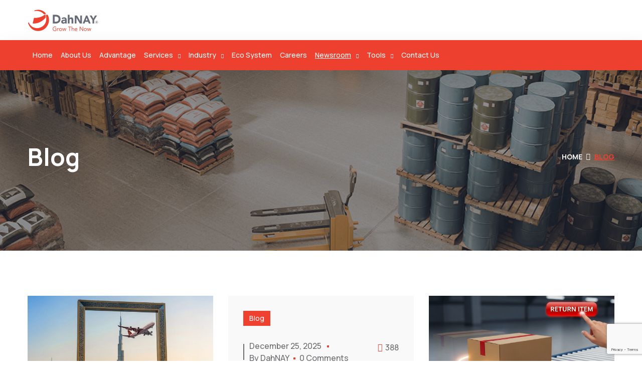

--- FILE ---
content_type: text/html; charset=UTF-8
request_url: https://dahnay.com/blog/
body_size: 19997
content:
<!-- This page is cached by the Hummingbird Performance plugin v3.15.0 - https://wordpress.org/plugins/hummingbird-performance/. --><!DOCTYPE html>
<html dir="ltr" lang="en-US" prefix="og: https://ogp.me/ns#">
<head>
    <meta http-equiv="Content-Type" content="text/html; charset=UTF-8">
    <meta name="viewport" content="width=device-width, initial-scale=1, maximum-scale=1">
    <meta http-equiv="X-UA-Compatible" content="IE=Edge">
    <title>Logistics Industry Insights &amp; Trends | DahNAY Blogs</title><link rel="preload" as="style" href="https://fonts.googleapis.com/css?family=Manrope:400,500,700,300,400,500,600,500,600,700,800|DM%20Sans:100,100italic,200,200italic,300,300italic,400,400italic,500,500italic,600,600italic,700,700italic,800,800italic,900,900italic|Nunito%20Sans:100,100italic,200,200italic,300,300italic,400,400italic,500,500italic,600,600italic,700,700italic,800,800italic,900,900italic&display=swap" /><link rel="stylesheet" href="https://fonts.googleapis.com/css?family=Manrope:400,500,700,300,400,500,600,500,600,700,800|DM%20Sans:100,100italic,200,200italic,300,300italic,400,400italic,500,500italic,600,600italic,700,700italic,800,800italic,900,900italic|Nunito%20Sans:100,100italic,200,200italic,300,300italic,400,400italic,500,500italic,600,600italic,700,700italic,800,800italic,900,900italic&display=swap" media="print" onload="this.media='all'" /><noscript><link rel="stylesheet" href="https://fonts.googleapis.com/css?family=Manrope:400,500,700,300,400,500,600,500,600,700,800|DM%20Sans:100,100italic,200,200italic,300,300italic,400,400italic,500,500italic,600,600italic,700,700italic,800,800italic,900,900italic|Nunito%20Sans:100,100italic,200,200italic,300,300italic,400,400italic,500,500italic,600,600italic,700,700italic,800,800italic,900,900italic&display=swap" /></noscript>

		<!-- All in One SEO 4.8.7 - aioseo.com -->
	<meta name="description" content="Access DahNAY blogs to keep you updated with what’s new in logistics. Read industry insights, trend and latest developments." />
	<meta name="robots" content="max-image-preview:large" />
	<link rel="canonical" href="https://dahnay.com/blog/" />
	<meta name="generator" content="All in One SEO (AIOSEO) 4.8.7" />
		<meta property="og:locale" content="en_US" />
		<meta property="og:site_name" content="DahNay Logistics - – Delivering Performance" />
		<meta property="og:type" content="article" />
		<meta property="og:title" content="Logistics Industry Insights &amp; Trends | DahNAY Blogs" />
		<meta property="og:description" content="Access DahNAY blogs to keep you updated with what’s new in logistics. Read industry insights, trend and latest developments." />
		<meta property="og:url" content="https://dahnay.com/blog/" />
		<meta property="article:published_time" content="2021-06-29T07:11:27+00:00" />
		<meta property="article:modified_time" content="2025-05-12T07:09:33+00:00" />
		<meta name="twitter:card" content="summary_large_image" />
		<meta name="twitter:title" content="Logistics Industry Insights &amp; Trends | DahNAY Blogs" />
		<meta name="twitter:description" content="Access DahNAY blogs to keep you updated with what’s new in logistics. Read industry insights, trend and latest developments." />
		<script type="application/ld+json" class="aioseo-schema">
			{"@context":"https:\/\/schema.org","@graph":[{"@type":"BreadcrumbList","@id":"https:\/\/dahnay.com\/blog\/#breadcrumblist","itemListElement":[{"@type":"ListItem","@id":"https:\/\/dahnay.com#listItem","position":1,"name":"Home","item":"https:\/\/dahnay.com","nextItem":{"@type":"ListItem","@id":"https:\/\/dahnay.com\/blog\/#listItem","name":"Blog"}},{"@type":"ListItem","@id":"https:\/\/dahnay.com\/blog\/#listItem","position":2,"name":"Blog","previousItem":{"@type":"ListItem","@id":"https:\/\/dahnay.com#listItem","name":"Home"}}]},{"@type":"Organization","@id":"https:\/\/dahnay.com\/#organization","name":"DahNay Logistics","description":"\u2013 Delivering Performance","url":"https:\/\/dahnay.com\/"},{"@type":"WebPage","@id":"https:\/\/dahnay.com\/blog\/#webpage","url":"https:\/\/dahnay.com\/blog\/","name":"Logistics Industry Insights & Trends | DahNAY Blogs","description":"Access DahNAY blogs to keep you updated with what\u2019s new in logistics. Read industry insights, trend and latest developments.","inLanguage":"en-US","isPartOf":{"@id":"https:\/\/dahnay.com\/#website"},"breadcrumb":{"@id":"https:\/\/dahnay.com\/blog\/#breadcrumblist"},"datePublished":"2021-06-29T12:41:27+05:30","dateModified":"2025-05-12T12:39:33+05:30"},{"@type":"WebSite","@id":"https:\/\/dahnay.com\/#website","url":"https:\/\/dahnay.com\/","name":"DahNay Logistics","description":"\u2013 Delivering Performance","inLanguage":"en-US","publisher":{"@id":"https:\/\/dahnay.com\/#organization"}}]}
		</script>
		<!-- All in One SEO -->

<script id="cookieyes" type="text/javascript" src="https://cdn-cookieyes.com/client_data/9d0ddb098b7b75080936e93c/script.js"></script><link rel='dns-prefetch' href='//www.googletagmanager.com' />
<link rel='dns-prefetch' href='//fonts.googleapis.com' />
<link href='http://fonts.googleapis.com' rel='preconnect' />
<link href='//fonts.gstatic.com' crossorigin='' rel='preconnect' />
<link rel='preconnect' href='https://fonts.gstatic.com' crossorigin />
<link rel="alternate" type="application/rss+xml" title="DahNay Logistics &raquo; Feed" href="https://dahnay.com/feed/" />
<link rel="alternate" type="application/rss+xml" title="DahNay Logistics &raquo; Comments Feed" href="https://dahnay.com/comments/feed/" />
<link rel="alternate" title="oEmbed (JSON)" type="application/json+oembed" href="https://dahnay.com/wp-json/oembed/1.0/embed?url=https%3A%2F%2Fdahnay.com%2Fblog%2F" />
<link rel="alternate" title="oEmbed (XML)" type="text/xml+oembed" href="https://dahnay.com/wp-json/oembed/1.0/embed?url=https%3A%2F%2Fdahnay.com%2Fblog%2F&#038;format=xml" />
		<!-- This site uses the Google Analytics by MonsterInsights plugin v9.8.0 - Using Analytics tracking - https://www.monsterinsights.com/ -->
		<!-- Note: MonsterInsights is not currently configured on this site. The site owner needs to authenticate with Google Analytics in the MonsterInsights settings panel. -->
					<!-- No tracking code set -->
				<!-- / Google Analytics by MonsterInsights -->
		<link rel='stylesheet' id='elementor-frontend-css' href='https://dahnay.com/wp-content/uploads/elementor/css/custom-frontend-lite.min.css' type='text/css' media='all' />
<style id='elementor-frontend-inline-css' type='text/css'>
.elementor-container > .elementor-row > .elementor-column > .elementor-element-populated,.elementor-container > .elementor-column > .elementor-element-populated {padding-top: 0;padding-bottom: 0;}.elementor-column-gap-default > .elementor-row > .elementor-column > .elementor-element-populated,.elementor-column-gap-default > .elementor-column > .theiaStickySidebar > .elementor-element-populated,.elementor-column-gap-default > .elementor-column > .elementor-element-populated {padding-left: 15px;padding-right: 15px;}
/*# sourceURL=elementor-frontend-inline-css */
</style>
<link rel='stylesheet' id='elementor-post-5665-css' href='https://dahnay.com/wp-content/uploads/elementor/css/post-5665.css' type='text/css' media='all' />
<link rel='stylesheet' id='elementor-global-css' href='https://dahnay.com/wp-content/uploads/elementor/css/global.css' type='text/css' media='all' />
<link rel='stylesheet' id='elementor-post-2613-css' href='https://dahnay.com/wp-content/uploads/elementor/css/post-2613.css' type='text/css' media='all' />
<link rel='stylesheet' id='elementor-post-5887-css' href='https://dahnay.com/wp-content/uploads/elementor/css/post-5887.css' type='text/css' media='all' />
<link rel='stylesheet' id='elementor-post-8126-css' href='https://dahnay.com/wp-content/uploads/elementor/css/post-8126.css' type='text/css' media='all' />
<noscript></noscript>
<style id='wp-img-auto-sizes-contain-inline-css' type='text/css'>
img:is([sizes=auto i],[sizes^="auto," i]){contain-intrinsic-size:3000px 1500px}
/*# sourceURL=wp-img-auto-sizes-contain-inline-css */
</style>
<link rel='stylesheet' id='wp-block-library-css' href='https://dahnay.com/wp-includes/css/dist/block-library/style.min.css' type='text/css' media='all' />
<style id='global-styles-inline-css' type='text/css'>
:root{--wp--preset--aspect-ratio--square: 1;--wp--preset--aspect-ratio--4-3: 4/3;--wp--preset--aspect-ratio--3-4: 3/4;--wp--preset--aspect-ratio--3-2: 3/2;--wp--preset--aspect-ratio--2-3: 2/3;--wp--preset--aspect-ratio--16-9: 16/9;--wp--preset--aspect-ratio--9-16: 9/16;--wp--preset--color--black: #000000;--wp--preset--color--cyan-bluish-gray: #abb8c3;--wp--preset--color--white: #ffffff;--wp--preset--color--pale-pink: #f78da7;--wp--preset--color--vivid-red: #cf2e2e;--wp--preset--color--luminous-vivid-orange: #ff6900;--wp--preset--color--luminous-vivid-amber: #fcb900;--wp--preset--color--light-green-cyan: #7bdcb5;--wp--preset--color--vivid-green-cyan: #00d084;--wp--preset--color--pale-cyan-blue: #8ed1fc;--wp--preset--color--vivid-cyan-blue: #0693e3;--wp--preset--color--vivid-purple: #9b51e0;--wp--preset--gradient--vivid-cyan-blue-to-vivid-purple: linear-gradient(135deg,rgb(6,147,227) 0%,rgb(155,81,224) 100%);--wp--preset--gradient--light-green-cyan-to-vivid-green-cyan: linear-gradient(135deg,rgb(122,220,180) 0%,rgb(0,208,130) 100%);--wp--preset--gradient--luminous-vivid-amber-to-luminous-vivid-orange: linear-gradient(135deg,rgb(252,185,0) 0%,rgb(255,105,0) 100%);--wp--preset--gradient--luminous-vivid-orange-to-vivid-red: linear-gradient(135deg,rgb(255,105,0) 0%,rgb(207,46,46) 100%);--wp--preset--gradient--very-light-gray-to-cyan-bluish-gray: linear-gradient(135deg,rgb(238,238,238) 0%,rgb(169,184,195) 100%);--wp--preset--gradient--cool-to-warm-spectrum: linear-gradient(135deg,rgb(74,234,220) 0%,rgb(151,120,209) 20%,rgb(207,42,186) 40%,rgb(238,44,130) 60%,rgb(251,105,98) 80%,rgb(254,248,76) 100%);--wp--preset--gradient--blush-light-purple: linear-gradient(135deg,rgb(255,206,236) 0%,rgb(152,150,240) 100%);--wp--preset--gradient--blush-bordeaux: linear-gradient(135deg,rgb(254,205,165) 0%,rgb(254,45,45) 50%,rgb(107,0,62) 100%);--wp--preset--gradient--luminous-dusk: linear-gradient(135deg,rgb(255,203,112) 0%,rgb(199,81,192) 50%,rgb(65,88,208) 100%);--wp--preset--gradient--pale-ocean: linear-gradient(135deg,rgb(255,245,203) 0%,rgb(182,227,212) 50%,rgb(51,167,181) 100%);--wp--preset--gradient--electric-grass: linear-gradient(135deg,rgb(202,248,128) 0%,rgb(113,206,126) 100%);--wp--preset--gradient--midnight: linear-gradient(135deg,rgb(2,3,129) 0%,rgb(40,116,252) 100%);--wp--preset--font-size--small: 13px;--wp--preset--font-size--medium: 20px;--wp--preset--font-size--large: 36px;--wp--preset--font-size--x-large: 42px;--wp--preset--spacing--20: 0.44rem;--wp--preset--spacing--30: 0.67rem;--wp--preset--spacing--40: 1rem;--wp--preset--spacing--50: 1.5rem;--wp--preset--spacing--60: 2.25rem;--wp--preset--spacing--70: 3.38rem;--wp--preset--spacing--80: 5.06rem;--wp--preset--shadow--natural: 6px 6px 9px rgba(0, 0, 0, 0.2);--wp--preset--shadow--deep: 12px 12px 50px rgba(0, 0, 0, 0.4);--wp--preset--shadow--sharp: 6px 6px 0px rgba(0, 0, 0, 0.2);--wp--preset--shadow--outlined: 6px 6px 0px -3px rgb(255, 255, 255), 6px 6px rgb(0, 0, 0);--wp--preset--shadow--crisp: 6px 6px 0px rgb(0, 0, 0);}:where(.is-layout-flex){gap: 0.5em;}:where(.is-layout-grid){gap: 0.5em;}body .is-layout-flex{display: flex;}.is-layout-flex{flex-wrap: wrap;align-items: center;}.is-layout-flex > :is(*, div){margin: 0;}body .is-layout-grid{display: grid;}.is-layout-grid > :is(*, div){margin: 0;}:where(.wp-block-columns.is-layout-flex){gap: 2em;}:where(.wp-block-columns.is-layout-grid){gap: 2em;}:where(.wp-block-post-template.is-layout-flex){gap: 1.25em;}:where(.wp-block-post-template.is-layout-grid){gap: 1.25em;}.has-black-color{color: var(--wp--preset--color--black) !important;}.has-cyan-bluish-gray-color{color: var(--wp--preset--color--cyan-bluish-gray) !important;}.has-white-color{color: var(--wp--preset--color--white) !important;}.has-pale-pink-color{color: var(--wp--preset--color--pale-pink) !important;}.has-vivid-red-color{color: var(--wp--preset--color--vivid-red) !important;}.has-luminous-vivid-orange-color{color: var(--wp--preset--color--luminous-vivid-orange) !important;}.has-luminous-vivid-amber-color{color: var(--wp--preset--color--luminous-vivid-amber) !important;}.has-light-green-cyan-color{color: var(--wp--preset--color--light-green-cyan) !important;}.has-vivid-green-cyan-color{color: var(--wp--preset--color--vivid-green-cyan) !important;}.has-pale-cyan-blue-color{color: var(--wp--preset--color--pale-cyan-blue) !important;}.has-vivid-cyan-blue-color{color: var(--wp--preset--color--vivid-cyan-blue) !important;}.has-vivid-purple-color{color: var(--wp--preset--color--vivid-purple) !important;}.has-black-background-color{background-color: var(--wp--preset--color--black) !important;}.has-cyan-bluish-gray-background-color{background-color: var(--wp--preset--color--cyan-bluish-gray) !important;}.has-white-background-color{background-color: var(--wp--preset--color--white) !important;}.has-pale-pink-background-color{background-color: var(--wp--preset--color--pale-pink) !important;}.has-vivid-red-background-color{background-color: var(--wp--preset--color--vivid-red) !important;}.has-luminous-vivid-orange-background-color{background-color: var(--wp--preset--color--luminous-vivid-orange) !important;}.has-luminous-vivid-amber-background-color{background-color: var(--wp--preset--color--luminous-vivid-amber) !important;}.has-light-green-cyan-background-color{background-color: var(--wp--preset--color--light-green-cyan) !important;}.has-vivid-green-cyan-background-color{background-color: var(--wp--preset--color--vivid-green-cyan) !important;}.has-pale-cyan-blue-background-color{background-color: var(--wp--preset--color--pale-cyan-blue) !important;}.has-vivid-cyan-blue-background-color{background-color: var(--wp--preset--color--vivid-cyan-blue) !important;}.has-vivid-purple-background-color{background-color: var(--wp--preset--color--vivid-purple) !important;}.has-black-border-color{border-color: var(--wp--preset--color--black) !important;}.has-cyan-bluish-gray-border-color{border-color: var(--wp--preset--color--cyan-bluish-gray) !important;}.has-white-border-color{border-color: var(--wp--preset--color--white) !important;}.has-pale-pink-border-color{border-color: var(--wp--preset--color--pale-pink) !important;}.has-vivid-red-border-color{border-color: var(--wp--preset--color--vivid-red) !important;}.has-luminous-vivid-orange-border-color{border-color: var(--wp--preset--color--luminous-vivid-orange) !important;}.has-luminous-vivid-amber-border-color{border-color: var(--wp--preset--color--luminous-vivid-amber) !important;}.has-light-green-cyan-border-color{border-color: var(--wp--preset--color--light-green-cyan) !important;}.has-vivid-green-cyan-border-color{border-color: var(--wp--preset--color--vivid-green-cyan) !important;}.has-pale-cyan-blue-border-color{border-color: var(--wp--preset--color--pale-cyan-blue) !important;}.has-vivid-cyan-blue-border-color{border-color: var(--wp--preset--color--vivid-cyan-blue) !important;}.has-vivid-purple-border-color{border-color: var(--wp--preset--color--vivid-purple) !important;}.has-vivid-cyan-blue-to-vivid-purple-gradient-background{background: var(--wp--preset--gradient--vivid-cyan-blue-to-vivid-purple) !important;}.has-light-green-cyan-to-vivid-green-cyan-gradient-background{background: var(--wp--preset--gradient--light-green-cyan-to-vivid-green-cyan) !important;}.has-luminous-vivid-amber-to-luminous-vivid-orange-gradient-background{background: var(--wp--preset--gradient--luminous-vivid-amber-to-luminous-vivid-orange) !important;}.has-luminous-vivid-orange-to-vivid-red-gradient-background{background: var(--wp--preset--gradient--luminous-vivid-orange-to-vivid-red) !important;}.has-very-light-gray-to-cyan-bluish-gray-gradient-background{background: var(--wp--preset--gradient--very-light-gray-to-cyan-bluish-gray) !important;}.has-cool-to-warm-spectrum-gradient-background{background: var(--wp--preset--gradient--cool-to-warm-spectrum) !important;}.has-blush-light-purple-gradient-background{background: var(--wp--preset--gradient--blush-light-purple) !important;}.has-blush-bordeaux-gradient-background{background: var(--wp--preset--gradient--blush-bordeaux) !important;}.has-luminous-dusk-gradient-background{background: var(--wp--preset--gradient--luminous-dusk) !important;}.has-pale-ocean-gradient-background{background: var(--wp--preset--gradient--pale-ocean) !important;}.has-electric-grass-gradient-background{background: var(--wp--preset--gradient--electric-grass) !important;}.has-midnight-gradient-background{background: var(--wp--preset--gradient--midnight) !important;}.has-small-font-size{font-size: var(--wp--preset--font-size--small) !important;}.has-medium-font-size{font-size: var(--wp--preset--font-size--medium) !important;}.has-large-font-size{font-size: var(--wp--preset--font-size--large) !important;}.has-x-large-font-size{font-size: var(--wp--preset--font-size--x-large) !important;}
/*# sourceURL=global-styles-inline-css */
</style>

<style id='classic-theme-styles-inline-css' type='text/css'>
/*! This file is auto-generated */
.wp-block-button__link{color:#fff;background-color:#32373c;border-radius:9999px;box-shadow:none;text-decoration:none;padding:calc(.667em + 2px) calc(1.333em + 2px);font-size:1.125em}.wp-block-file__button{background:#32373c;color:#fff;text-decoration:none}
/*# sourceURL=/wp-includes/css/classic-themes.min.css */
</style>
<link rel='stylesheet' id='wphb-1-css' href='https://dahnay.com/wp-content/uploads/hummingbird-assets/c19f7be4d7ed51173842dfc4f151da73.css' type='text/css' media='all' />
<style id='wphb-1-inline-css' type='text/css'>
:root {--transmax-primary-color: #EF4130;--transmax-secondary-color: #6D6E71;--transmax-button-color-idle: #FFFFFF;--transmax-button-color-hover: #FFFFFF;--transmax-button-bg-color-idle: #EF4130;--transmax-button-bg-color-hover: #6D6E71;--transmax-back-to-top-color: #ffffff;--transmax-back-to-top-background: #ee402f;--transmax-body-background: #FFFFFF;--transmax-body-rgb-background: 255,255,255;--transmax-primary-rgb: 239,65,48;--transmax-secondary-rgb: 109,110,113;--transmax-content-rgb: 104,108,120;--transmax-header-rgb: 28,28,28;--transmax-header-font-family: Manrope;--transmax-header-font-weight: 400;--transmax-header-font-color: #1C1C1C;--transmax-h1-font-family: Manrope;--transmax-h1-font-size: 48px;--transmax-h1-line-height: 56px;--transmax-h1-font-weight: 700;--transmax-h1-text-transform: none;--transmax-h2-font-family: Manrope;--transmax-h2-font-size: 42px;--transmax-h2-line-height: 48px;--transmax-h2-font-weight: 700;--transmax-h2-text-transform: none;--transmax-h3-font-family: Manrope;--transmax-h3-font-size: 36px;--transmax-h3-line-height: 44px;--transmax-h3-font-weight: 700;--transmax-h3-text-transform: none;--transmax-h4-font-family: Manrope;--transmax-h4-font-size: 30px;--transmax-h4-line-height: 38px;--transmax-h4-font-weight: 700;--transmax-h4-text-transform: none;--transmax-h5-font-family: Manrope;--transmax-h5-font-size: 24px;--transmax-h5-line-height: 30px;--transmax-h5-font-weight: 700;--transmax-h5-text-transform: none;--transmax-h6-font-family: Manrope;--transmax-h6-font-size: 20px;--transmax-h6-line-height: 28px;--transmax-h6-font-weight: 700;--transmax-h6-text-transform: none;--transmax-content-font-family: Manrope;--transmax-content-font-size: 16px;--transmax-content-line-height: 1.875;--transmax-content-font-weight: 400;--transmax-content-color: #686C78;--transmax-menu-font-family: Manrope;--transmax-menu-font-size: 16px;--transmax-menu-line-height: 30px;--transmax-menu-font-weight: 500;--transmax-submenu-font-family: Manrope;--transmax-submenu-font-size: 16px;--transmax-submenu-line-height: 30px;--transmax-submenu-font-weight: 500;--transmax-submenu-color: #003b49;--transmax-submenu-background: rgba(255,255,255,1);--transmax-submenu-mobile-color: #ffffff;--transmax-submenu-mobile-background: rgba(17,48,57,1);--transmax-submenu-mobile-overlay: rgba(34,35,40,0.8);--transmax-bg-caret: url('data:image/svg+xml; utf8, <svg version="1.1" xmlns="http://www.w3.org/2000/svg" width="451.847px" height="451.847px" viewBox="0 0 451.847 451.847" preserveAspectRatio="none" fill="%23707477"><path xmlns="http://www.w3.org/2000/svg" d="M225.923,354.706c-8.098,0-16.195-3.092-22.369-9.263L9.27,151.157c-12.359-12.359-12.359-32.397,0-44.751   c12.354-12.354,32.388-12.354,44.748,0l171.905,171.915l171.906-171.909c12.359-12.354,32.391-12.354,44.744,0   c12.365,12.354,12.365,32.392,0,44.751L248.292,345.449C242.115,351.621,234.018,354.706,225.923,354.706z"/></svg>');--transmax-svg-arrow: url('data:image/svg+xml; utf8, <svg version="1.1" xmlns="http://www.w3.org/2000/svg" viewBox="0 0 490.787 490.787" xml:space="preserve"><path d="M362.671,490.787c-2.831,0.005-5.548-1.115-7.552-3.115L120.452,253.006 c-4.164-4.165-4.164-10.917,0-15.083L355.119,3.256c4.093-4.237,10.845-4.354,15.083-0.262c4.237,4.093,4.354,10.845,0.262,15.083 c-0.086,0.089-0.173,0.176-0.262,0.262L143.087,245.454l227.136,227.115c4.171,4.16,4.179,10.914,0.019,15.085 C368.236,489.664,365.511,490.792,362.671,490.787z"/><path d="M362.671,490.787c-2.831,0.005-5.548-1.115-7.552-3.115L120.452,253.006c-4.164-4.165-4.164-10.917,0-15.083L355.119,3.256 c4.093-4.237,10.845-4.354,15.083-0.262c4.237,4.093,4.354,10.845,0.262,15.083c-0.086,0.089-0.173,0.176-0.262,0.262 L143.087,245.454l227.136,227.115c4.171,4.16,4.179,10.914,0.019,15.085C368.236,489.664,365.511,490.792,362.671,490.787z"/></svg>');--transmax-sidepanel-title-color: #ffffff;--transmax-elementor-container-width: 1200px;}@media only screen and (max-width: 1200px) {header.wgl-theme-header .wgl-mobile-header {display: block;}.wgl-site-header,.wgl-theme-header .primary-nav {display: none;}.wgl-theme-header .hamburger-box {display: inline-flex;}header.wgl-theme-header .mobile_nav_wrapper .primary-nav {display: block;}.wgl-theme-header .wgl-sticky-header {display: none;}.wgl-page-socials {display: none;}body .wgl-theme-header.header_overlap {position: relative;z-index: 2;}}@media (max-width: 1200px) {.page-header {padding-top: 90px !important;padding-bottom: 90px !important;min-height: auto !important;}.page-header_content .page-header_title {color: #ffffff !important; font-size: 30px !important; line-height: 42px !important;}.page-header_content .page-header_breadcrumbs {color: #ffffff !important;font-size: 14px !important;line-height: 24px !important;}.page-header_breadcrumbs .divider:not(:last-child):before {width: 10px;}}
/*# sourceURL=wphb-1-inline-css */
</style>
<link rel="preconnect" href="https://fonts.gstatic.com/" crossorigin>
<!-- Google tag (gtag.js) snippet added by Site Kit -->
<!-- Google Analytics snippet added by Site Kit -->
<script type="text/javascript" src="https://www.googletagmanager.com/gtag/js?id=GT-TNP52DX" id="google_gtagjs-js" async></script>
<script type="text/javascript" id="google_gtagjs-js-after">
/* <![CDATA[ */
window.dataLayer = window.dataLayer || [];function gtag(){dataLayer.push(arguments);}
gtag("set","linker",{"domains":["dahnay.com"]});
gtag("js", new Date());
gtag("set", "developer_id.dZTNiMT", true);
gtag("config", "GT-TNP52DX");
//# sourceURL=google_gtagjs-js-after
/* ]]> */
</script>
<script type="text/javascript" src="https://dahnay.com/wp-content/uploads/hummingbird-assets/547e11314aa327ad0eb7bcf13e5498ae.js" id="wphb-2-js"></script>
<script type="text/javascript" src="https://dahnay.com/wp-content/plugins/elementor/assets/lib/font-awesome/js/v4-shims.min.js" id="font-awesome-4-shim-js"></script>
<link rel="https://api.w.org/" href="https://dahnay.com/wp-json/" /><link rel="alternate" title="JSON" type="application/json" href="https://dahnay.com/wp-json/wp/v2/pages/2613" /><link rel="EditURI" type="application/rsd+xml" title="RSD" href="https://dahnay.com/xmlrpc.php?rsd" />
<meta name="generator" content="WordPress 6.9" />
<link rel='shortlink' href='https://dahnay.com/?p=2613' />
<meta name="generator" content="Site Kit by Google 1.171.0" /><meta name="generator" content="performance-lab 4.0.0; plugins: ">
<meta name="generator" content="Elementor 3.14.1; features: e_dom_optimization, e_optimized_assets_loading, e_optimized_css_loading, a11y_improvements, additional_custom_breakpoints; settings: css_print_method-external, google_font-enabled, font_display-swap">

<!-- Google Tag Manager snippet added by Site Kit -->
<script type="text/javascript">
/* <![CDATA[ */

			( function( w, d, s, l, i ) {
				w[l] = w[l] || [];
				w[l].push( {'gtm.start': new Date().getTime(), event: 'gtm.js'} );
				var f = d.getElementsByTagName( s )[0],
					j = d.createElement( s ), dl = l != 'dataLayer' ? '&l=' + l : '';
				j.async = true;
				j.src = 'https://www.googletagmanager.com/gtm.js?id=' + i + dl;
				f.parentNode.insertBefore( j, f );
			} )( window, document, 'script', 'dataLayer', 'GTM-WNLQJHK' );
			
/* ]]> */
</script>

<!-- End Google Tag Manager snippet added by Site Kit -->
<meta name="generator" content="Powered by Slider Revolution 6.6.7 - responsive, Mobile-Friendly Slider Plugin for WordPress with comfortable drag and drop interface." />
<script>function setREVStartSize(e){
			//window.requestAnimationFrame(function() {
				window.RSIW = window.RSIW===undefined ? window.innerWidth : window.RSIW;
				window.RSIH = window.RSIH===undefined ? window.innerHeight : window.RSIH;
				try {
					var pw = document.getElementById(e.c).parentNode.offsetWidth,
						newh;
					pw = pw===0 || isNaN(pw) || (e.l=="fullwidth" || e.layout=="fullwidth") ? window.RSIW : pw;
					e.tabw = e.tabw===undefined ? 0 : parseInt(e.tabw);
					e.thumbw = e.thumbw===undefined ? 0 : parseInt(e.thumbw);
					e.tabh = e.tabh===undefined ? 0 : parseInt(e.tabh);
					e.thumbh = e.thumbh===undefined ? 0 : parseInt(e.thumbh);
					e.tabhide = e.tabhide===undefined ? 0 : parseInt(e.tabhide);
					e.thumbhide = e.thumbhide===undefined ? 0 : parseInt(e.thumbhide);
					e.mh = e.mh===undefined || e.mh=="" || e.mh==="auto" ? 0 : parseInt(e.mh,0);
					if(e.layout==="fullscreen" || e.l==="fullscreen")
						newh = Math.max(e.mh,window.RSIH);
					else{
						e.gw = Array.isArray(e.gw) ? e.gw : [e.gw];
						for (var i in e.rl) if (e.gw[i]===undefined || e.gw[i]===0) e.gw[i] = e.gw[i-1];
						e.gh = e.el===undefined || e.el==="" || (Array.isArray(e.el) && e.el.length==0)? e.gh : e.el;
						e.gh = Array.isArray(e.gh) ? e.gh : [e.gh];
						for (var i in e.rl) if (e.gh[i]===undefined || e.gh[i]===0) e.gh[i] = e.gh[i-1];
											
						var nl = new Array(e.rl.length),
							ix = 0,
							sl;
						e.tabw = e.tabhide>=pw ? 0 : e.tabw;
						e.thumbw = e.thumbhide>=pw ? 0 : e.thumbw;
						e.tabh = e.tabhide>=pw ? 0 : e.tabh;
						e.thumbh = e.thumbhide>=pw ? 0 : e.thumbh;
						for (var i in e.rl) nl[i] = e.rl[i]<window.RSIW ? 0 : e.rl[i];
						sl = nl[0];
						for (var i in nl) if (sl>nl[i] && nl[i]>0) { sl = nl[i]; ix=i;}
						var m = pw>(e.gw[ix]+e.tabw+e.thumbw) ? 1 : (pw-(e.tabw+e.thumbw)) / (e.gw[ix]);
						newh =  (e.gh[ix] * m) + (e.tabh + e.thumbh);
					}
					var el = document.getElementById(e.c);
					if (el!==null && el) el.style.height = newh+"px";
					el = document.getElementById(e.c+"_wrapper");
					if (el!==null && el) {
						el.style.height = newh+"px";
						el.style.display = "block";
					}
				} catch(e){
					console.log("Failure at Presize of Slider:" + e)
				}
			//});
		  };</script>
		<style type="text/css" id="wp-custom-css">
			.wgl-logotype-container.logo-mobile {
    height: 43px;
}
span.theme-header-font {
    color: inherit !important;
}
#accordion-heading-india,
#accordion-heading{
	cursor: pointer;
	position: relative;
}
#accordion-content{
	display: none;
	padding-top: 34px;	
}

#accordion-content-india{
	display: none;
}

.wgl-theme-header .elementor-element-847e988 p{
	margin-bottom: 8px;
}
.elementor-6447 .elementor-element.elementor-element-68f4fe1 .elementor-swiper-button-next {
    transform: rotate(0);
}		</style>
		<script></script>    <!-- Google Tag Manager -->
<script>(function(w,d,s,l,i){w[l]=w[l]||[];w[l].push({'gtm.start':
   new Date().getTime(),event:'gtm.js'});var f=d.getElementsByTagName(s)[0],
   j=d.createElement(s),dl=l!='dataLayer'?'&l='+l:'';j.async=true;j.src=
   'https://www.googletagmanager.com/gtm.js?id='+i+dl;f.parentNode.insertBefore(j,f);
   })(window,document,'script','dataLayer','GTM-WNLQJHK');</script>
<!-- End Google Tag Manager -->
<link rel='stylesheet' id='rs-plugin-settings-css' href='https://dahnay.com/wp-content/uploads/hummingbird-assets/ecdd14e92ec691deb4b1706bfbd328bf.css' type='text/css' media='all' />
<style id='rs-plugin-settings-inline-css' type='text/css'>
#rs-demo-id {}
/*# sourceURL=rs-plugin-settings-inline-css */
</style>
</head>

<body class="wp-singular page-template-default page page-id-2613 wp-theme-transmax wp-child-theme-transmax-child elementor-default elementor-kit-5665 elementor-page elementor-page-2613">
   <!-- Google Tag Manager (noscript) -->
   <noscript><iframe src="https://www.googletagmanager.com/ns.html?id=GTM-WNLQJHK" height="0" width="0" style="display:none;visibility:hidden"></iframe></noscript>
   <!-- End Google Tag Manager (noscript) -->

    		<!-- Google Tag Manager (noscript) snippet added by Site Kit -->
		<noscript>
			<iframe src="https://www.googletagmanager.com/ns.html?id=GTM-WNLQJHK" height="0" width="0" style="display:none;visibility:hidden"></iframe>
		</noscript>
		<!-- End Google Tag Manager (noscript) snippet added by Site Kit -->
		<header class="wgl-theme-header"><div class="wgl-site-header"><div class="container-wrapper">		<div data-elementor-type="wp-post" data-elementor-id="5887" class="elementor elementor-5887">
									<section class="elementor-section elementor-top-section elementor-element elementor-element-4a6a04e elementor-section-height-min-height elementor-section-content-middle elementor-section-boxed elementor-section-height-default elementor-section-items-middle" data-id="4a6a04e" data-element_type="section" data-settings="{&quot;background_background&quot;:&quot;classic&quot;}">
						<div class="elementor-container elementor-column-gap-default">
					<div class="elementor-column elementor-col-100 elementor-top-column elementor-element elementor-element-8baac08" data-id="8baac08" data-element_type="column">
			<div class="elementor-widget-wrap elementor-element-populated">
								<div class="elementor-element elementor-element-eec9b1c elementor-widget elementor-widget-wgl-header-logo" data-id="eec9b1c" data-element_type="widget" data-widget_type="wgl-header-logo.default">
				<div class="elementor-widget-container">
			<div class="wgl-logotype-container default_logo"><a href="https://dahnay.com/"><img class="default_logo" src="https://dahnay.com/contact/wp-content/uploads/2023/03/dahnay-logitics-growthenow-logo.png" alt="logotype" style="height: 43px;"></a></div>		</div>
				</div>
					</div>
		</div>
							</div>
		</section>
				<section class="elementor-section elementor-top-section elementor-element elementor-element-b9a6c00 elementor-section-boxed elementor-section-height-default elementor-section-height-default" data-id="b9a6c00" data-element_type="section" data-settings="{&quot;background_background&quot;:&quot;classic&quot;}">
						<div class="elementor-container elementor-column-gap-default">
					<div class="elementor-column elementor-col-100 elementor-top-column elementor-element elementor-element-21b19fe" data-id="21b19fe" data-element_type="column">
			<div class="elementor-widget-wrap elementor-element-populated">
								<div class="elementor-element elementor-element-89ccbdd elementor-widget elementor-widget-wgl-menu" data-id="89ccbdd" data-element_type="widget" data-widget_type="wgl-menu.default">
				<div class="elementor-widget-container">
			<nav class="primary-nav menu_line_enable marker-disable"><ul id="menu-secondary-menu" class="menu"><li id="menu-item-6932" class="menu-item menu-item-type-post_type menu-item-object-page menu-item-home menu-item-6932"><a href="https://dahnay.com/"><span><span class="item_text">Home</span></span><i class="menu-item__plus"></i></a></li><li id="menu-item-7021" class="menu-item menu-item-type-post_type menu-item-object-page menu-item-7021"><a href="https://dahnay.com/about-us/"><span><span class="item_text">About Us</span></span><i class="menu-item__plus"></i></a></li><li id="menu-item-7043" class="menu-item menu-item-type-post_type menu-item-object-page menu-item-7043"><a href="https://dahnay.com/advantage/"><span><span class="item_text">Advantage</span></span><i class="menu-item__plus"></i></a></li><li id="menu-item-6659" class="menu-item menu-item-type-post_type menu-item-object-page menu-item-has-children menu-item-6659"><a href="https://dahnay.com/services/"><span><span class="item_text">Services</span></span><i class="menu-item__plus"></i></a><ul class='sub-menu wgl-submenu-position-default'>	<li id="menu-item-6668" class="menu-item menu-item-type-post_type menu-item-object-page menu-item-6668"><a href="https://dahnay.com/services/air-freight/"><span><span class="item_text">Air Freight</span></span><i class="menu-item__plus"></i></a></li>	<li id="menu-item-6667" class="menu-item menu-item-type-post_type menu-item-object-page menu-item-6667"><a href="https://dahnay.com/services/sea-freight/"><span><span class="item_text">Sea Freight</span></span><i class="menu-item__plus"></i></a></li>	<li id="menu-item-6666" class="menu-item menu-item-type-post_type menu-item-object-page menu-item-6666"><a href="https://dahnay.com/services/last-mile-connectivity/"><span><span class="item_text">Last Mile Connectivity</span></span><i class="menu-item__plus"></i></a></li>	<li id="menu-item-6665" class="menu-item menu-item-type-post_type menu-item-object-page menu-item-6665"><a href="https://dahnay.com/services/warehouse/"><span><span class="item_text">Warehouse</span></span><i class="menu-item__plus"></i></a></li>	<li id="menu-item-6664" class="menu-item menu-item-type-post_type menu-item-object-page menu-item-6664"><a href="https://dahnay.com/services/omni-channel/"><span><span class="item_text">Omni Channel</span></span><i class="menu-item__plus"></i></a></li>	<li id="menu-item-6660" class="menu-item menu-item-type-post_type menu-item-object-page menu-item-6660"><a href="https://dahnay.com/services/custom-brokerage/"><span><span class="item_text">Customs Brokerage</span></span><i class="menu-item__plus"></i></a></li>	<li id="menu-item-6662" class="menu-item menu-item-type-post_type menu-item-object-page menu-item-6662"><a href="https://dahnay.com/services/consolidation/"><span><span class="item_text">Consolidation</span></span><i class="menu-item__plus"></i></a></li>	<li id="menu-item-6661" class="menu-item menu-item-type-post_type menu-item-object-page menu-item-6661"><a href="https://dahnay.com/services/project-cargo/"><span><span class="item_text">Project Cargo</span></span><i class="menu-item__plus"></i></a></li>	<li id="menu-item-6663" class="menu-item menu-item-type-post_type menu-item-object-page menu-item-6663"><a href="https://dahnay.com/services/customer-service/"><span><span class="item_text">Customer Service</span></span><i class="menu-item__plus"></i></a></li>	<li id="menu-item-17406" class="menu-item menu-item-type-custom menu-item-object-custom menu-item-17406"><a target="_blank" href="https://dahnayports.com"><span><span class="item_text">CFS</span></span><i class="menu-item__plus"></i></a></li></ul>
</li><li id="menu-item-8346" class="menu-item menu-item-type-post_type menu-item-object-page menu-item-has-children menu-item-8346"><a href="https://dahnay.com/industry/"><span><span class="item_text">Industry</span></span><i class="menu-item__plus"></i></a><ul class='sub-menu wgl-submenu-position-default'>	<li id="menu-item-7302" class="menu-item menu-item-type-post_type menu-item-object-page menu-item-7302"><a href="https://dahnay.com/industry/automotive/"><span><span class="item_text">Automotive</span></span><i class="menu-item__plus"></i></a></li>	<li id="menu-item-7301" class="menu-item menu-item-type-post_type menu-item-object-page menu-item-7301"><a href="https://dahnay.com/industry/retail/"><span><span class="item_text">Retail</span></span><i class="menu-item__plus"></i></a></li>	<li id="menu-item-7300" class="menu-item menu-item-type-post_type menu-item-object-page menu-item-7300"><a href="https://dahnay.com/industry/oil-gas/"><span><span class="item_text">Oil and Gas</span></span><i class="menu-item__plus"></i></a></li>	<li id="menu-item-7299" class="menu-item menu-item-type-post_type menu-item-object-page menu-item-7299"><a href="https://dahnay.com/industry/garments/"><span><span class="item_text">Garments</span></span><i class="menu-item__plus"></i></a></li>	<li id="menu-item-7297" class="menu-item menu-item-type-post_type menu-item-object-page menu-item-7297"><a href="https://dahnay.com/industry/food-agro/"><span><span class="item_text">Food &#038; Agro</span></span><i class="menu-item__plus"></i></a></li>	<li id="menu-item-7295" class="menu-item menu-item-type-post_type menu-item-object-page menu-item-7295"><a href="https://dahnay.com/industry/electricals-electronics/"><span><span class="item_text">Electricals &#038; Electronics</span></span><i class="menu-item__plus"></i></a></li>	<li id="menu-item-7298" class="menu-item menu-item-type-post_type menu-item-object-page menu-item-7298"><a href="https://dahnay.com/industry/engineering/"><span><span class="item_text">Engineering</span></span><i class="menu-item__plus"></i></a></li>	<li id="menu-item-7296" class="menu-item menu-item-type-post_type menu-item-object-page menu-item-7296"><a href="https://dahnay.com/industry/pharma/"><span><span class="item_text">Pharma</span></span><i class="menu-item__plus"></i></a></li>	<li id="menu-item-7294" class="menu-item menu-item-type-post_type menu-item-object-page menu-item-7294"><a href="https://dahnay.com/industry/minerals/"><span><span class="item_text">Minerals</span></span><i class="menu-item__plus"></i></a></li>	<li id="menu-item-13265" class="menu-item menu-item-type-post_type menu-item-object-page menu-item-13265"><a href="https://dahnay.com/ecommerce-landing-page/"><span><span class="item_text">eCommerce</span></span><i class="menu-item__plus"></i></a></li></ul>
</li><li id="menu-item-8000" class="menu-item menu-item-type-post_type menu-item-object-page menu-item-8000"><a href="https://dahnay.com/eco-system/"><span><span class="item_text">Eco System</span></span><i class="menu-item__plus"></i></a></li><li id="menu-item-8001" class="menu-item menu-item-type-post_type menu-item-object-page menu-item-8001"><a href="https://dahnay.com/careers/"><span><span class="item_text">Careers</span></span><i class="menu-item__plus"></i></a></li><li id="menu-item-14355" class="menu-item menu-item-type-post_type menu-item-object-page current-menu-ancestor current-menu-parent current_page_parent current_page_ancestor menu-item-has-children menu-item-14355"><a href="https://dahnay.com/newsroom/"><span><span class="item_text">Newsroom</span></span><i class="menu-item__plus"></i></a><ul class='sub-menu wgl-submenu-position-default'>	<li id="menu-item-14360" class="menu-item menu-item-type-post_type menu-item-object-page current-menu-item page_item page-item-2613 current_page_item menu-item-14360"><a href="https://dahnay.com/blog/"><span><span class="item_text">Blog</span></span><i class="menu-item__plus"></i></a></li>	<li id="menu-item-14361" class="menu-item menu-item-type-post_type menu-item-object-page menu-item-14361"><a href="https://dahnay.com/case-study/"><span><span class="item_text">Case Study</span></span><i class="menu-item__plus"></i></a></li>	<li id="menu-item-14359" class="menu-item menu-item-type-post_type menu-item-object-page menu-item-14359"><a href="https://dahnay.com/news/"><span><span class="item_text">News</span></span><i class="menu-item__plus"></i></a></li></ul>
</li><li id="menu-item-6142" class="menu-item menu-item-type-custom menu-item-object-custom menu-item-has-children menu-item-6142"><a href="#"><span><span class="item_text">Tools</span></span><i class="menu-item__plus"></i></a><ul class='sub-menu wgl-submenu-position-default'>	<li id="menu-item-7989" class="menu-item menu-item-type-post_type menu-item-object-page menu-item-7989"><a href="https://dahnay.com/load-calculator/"><span><span class="item_text">Load Calculator</span></span><i class="menu-item__plus"></i></a></li></ul>
</li><li id="menu-item-8195" class="menu-item menu-item-type-post_type menu-item-object-page menu-item-8195"><a href="https://dahnay.com/contacts/"><span><span class="item_text">Contact Us</span></span><i class="menu-item__plus"></i></a></li></ul></nav>
        <div class="mobile-hamburger-toggle">
            <div class="hamburger-box">
                <div class="hamburger-inner"></div>
            </div>
        </div>		</div>
				</div>
					</div>
		</div>
							</div>
		</section>
							</div>
		</div></div><div class='wgl-sticky-header wgl-sticky-element' data-style="scroll_up"><div class="container-wrapper"></div></div><div class='wgl-mobile-header' style="background-color: rgba(34,35,40, 1);color: #ffffff;">            <div class='container-wrapper'>            <div class="wgl-header-row">
            <div class="wgl-container">
            <div class="wgl-header-row_wrapper">
                <div class="header_side display_grow h_align_left">
                <div class="header_area_container">
                <nav class="primary-nav"><ul id="menu-secondary-menu-1" class="menu"><li class="menu-item menu-item-type-post_type menu-item-object-page menu-item-home menu-item-6932"><a href="https://dahnay.com/"><span><span class="item_text">Home</span></span><i class="menu-item__plus"></i></a></li><li class="menu-item menu-item-type-post_type menu-item-object-page menu-item-7021"><a href="https://dahnay.com/about-us/"><span><span class="item_text">About Us</span></span><i class="menu-item__plus"></i></a></li><li class="menu-item menu-item-type-post_type menu-item-object-page menu-item-7043"><a href="https://dahnay.com/advantage/"><span><span class="item_text">Advantage</span></span><i class="menu-item__plus"></i></a></li><li class="menu-item menu-item-type-post_type menu-item-object-page menu-item-has-children menu-item-6659"><a href="https://dahnay.com/services/"><span><span class="item_text">Services</span></span><i class="menu-item__plus"></i></a><ul class='sub-menu wgl-submenu-position-default'>	<li class="menu-item menu-item-type-post_type menu-item-object-page menu-item-6668"><a href="https://dahnay.com/services/air-freight/"><span><span class="item_text">Air Freight</span></span><i class="menu-item__plus"></i></a></li>	<li class="menu-item menu-item-type-post_type menu-item-object-page menu-item-6667"><a href="https://dahnay.com/services/sea-freight/"><span><span class="item_text">Sea Freight</span></span><i class="menu-item__plus"></i></a></li>	<li class="menu-item menu-item-type-post_type menu-item-object-page menu-item-6666"><a href="https://dahnay.com/services/last-mile-connectivity/"><span><span class="item_text">Last Mile Connectivity</span></span><i class="menu-item__plus"></i></a></li>	<li class="menu-item menu-item-type-post_type menu-item-object-page menu-item-6665"><a href="https://dahnay.com/services/warehouse/"><span><span class="item_text">Warehouse</span></span><i class="menu-item__plus"></i></a></li>	<li class="menu-item menu-item-type-post_type menu-item-object-page menu-item-6664"><a href="https://dahnay.com/services/omni-channel/"><span><span class="item_text">Omni Channel</span></span><i class="menu-item__plus"></i></a></li>	<li class="menu-item menu-item-type-post_type menu-item-object-page menu-item-6660"><a href="https://dahnay.com/services/custom-brokerage/"><span><span class="item_text">Customs Brokerage</span></span><i class="menu-item__plus"></i></a></li>	<li class="menu-item menu-item-type-post_type menu-item-object-page menu-item-6662"><a href="https://dahnay.com/services/consolidation/"><span><span class="item_text">Consolidation</span></span><i class="menu-item__plus"></i></a></li>	<li class="menu-item menu-item-type-post_type menu-item-object-page menu-item-6661"><a href="https://dahnay.com/services/project-cargo/"><span><span class="item_text">Project Cargo</span></span><i class="menu-item__plus"></i></a></li>	<li class="menu-item menu-item-type-post_type menu-item-object-page menu-item-6663"><a href="https://dahnay.com/services/customer-service/"><span><span class="item_text">Customer Service</span></span><i class="menu-item__plus"></i></a></li>	<li class="menu-item menu-item-type-custom menu-item-object-custom menu-item-17406"><a target="_blank" href="https://dahnayports.com"><span><span class="item_text">CFS</span></span><i class="menu-item__plus"></i></a></li></ul>
</li><li class="menu-item menu-item-type-post_type menu-item-object-page menu-item-has-children menu-item-8346"><a href="https://dahnay.com/industry/"><span><span class="item_text">Industry</span></span><i class="menu-item__plus"></i></a><ul class='sub-menu wgl-submenu-position-default'>	<li class="menu-item menu-item-type-post_type menu-item-object-page menu-item-7302"><a href="https://dahnay.com/industry/automotive/"><span><span class="item_text">Automotive</span></span><i class="menu-item__plus"></i></a></li>	<li class="menu-item menu-item-type-post_type menu-item-object-page menu-item-7301"><a href="https://dahnay.com/industry/retail/"><span><span class="item_text">Retail</span></span><i class="menu-item__plus"></i></a></li>	<li class="menu-item menu-item-type-post_type menu-item-object-page menu-item-7300"><a href="https://dahnay.com/industry/oil-gas/"><span><span class="item_text">Oil and Gas</span></span><i class="menu-item__plus"></i></a></li>	<li class="menu-item menu-item-type-post_type menu-item-object-page menu-item-7299"><a href="https://dahnay.com/industry/garments/"><span><span class="item_text">Garments</span></span><i class="menu-item__plus"></i></a></li>	<li class="menu-item menu-item-type-post_type menu-item-object-page menu-item-7297"><a href="https://dahnay.com/industry/food-agro/"><span><span class="item_text">Food &#038; Agro</span></span><i class="menu-item__plus"></i></a></li>	<li class="menu-item menu-item-type-post_type menu-item-object-page menu-item-7295"><a href="https://dahnay.com/industry/electricals-electronics/"><span><span class="item_text">Electricals &#038; Electronics</span></span><i class="menu-item__plus"></i></a></li>	<li class="menu-item menu-item-type-post_type menu-item-object-page menu-item-7298"><a href="https://dahnay.com/industry/engineering/"><span><span class="item_text">Engineering</span></span><i class="menu-item__plus"></i></a></li>	<li class="menu-item menu-item-type-post_type menu-item-object-page menu-item-7296"><a href="https://dahnay.com/industry/pharma/"><span><span class="item_text">Pharma</span></span><i class="menu-item__plus"></i></a></li>	<li class="menu-item menu-item-type-post_type menu-item-object-page menu-item-7294"><a href="https://dahnay.com/industry/minerals/"><span><span class="item_text">Minerals</span></span><i class="menu-item__plus"></i></a></li>	<li class="menu-item menu-item-type-post_type menu-item-object-page menu-item-13265"><a href="https://dahnay.com/ecommerce-landing-page/"><span><span class="item_text">eCommerce</span></span><i class="menu-item__plus"></i></a></li></ul>
</li><li class="menu-item menu-item-type-post_type menu-item-object-page menu-item-8000"><a href="https://dahnay.com/eco-system/"><span><span class="item_text">Eco System</span></span><i class="menu-item__plus"></i></a></li><li class="menu-item menu-item-type-post_type menu-item-object-page menu-item-8001"><a href="https://dahnay.com/careers/"><span><span class="item_text">Careers</span></span><i class="menu-item__plus"></i></a></li><li class="menu-item menu-item-type-post_type menu-item-object-page current-menu-ancestor current-menu-parent current_page_parent current_page_ancestor menu-item-has-children menu-item-14355"><a href="https://dahnay.com/newsroom/"><span><span class="item_text">Newsroom</span></span><i class="menu-item__plus"></i></a><ul class='sub-menu wgl-submenu-position-default'>	<li class="menu-item menu-item-type-post_type menu-item-object-page current-menu-item page_item page-item-2613 current_page_item menu-item-14360"><a href="https://dahnay.com/blog/"><span><span class="item_text">Blog</span></span><i class="menu-item__plus"></i></a></li>	<li class="menu-item menu-item-type-post_type menu-item-object-page menu-item-14361"><a href="https://dahnay.com/case-study/"><span><span class="item_text">Case Study</span></span><i class="menu-item__plus"></i></a></li>	<li class="menu-item menu-item-type-post_type menu-item-object-page menu-item-14359"><a href="https://dahnay.com/news/"><span><span class="item_text">News</span></span><i class="menu-item__plus"></i></a></li></ul>
</li><li class="menu-item menu-item-type-custom menu-item-object-custom menu-item-has-children menu-item-6142"><a href="#"><span><span class="item_text">Tools</span></span><i class="menu-item__plus"></i></a><ul class='sub-menu wgl-submenu-position-default'>	<li class="menu-item menu-item-type-post_type menu-item-object-page menu-item-7989"><a href="https://dahnay.com/load-calculator/"><span><span class="item_text">Load Calculator</span></span><i class="menu-item__plus"></i></a></li></ul>
</li><li class="menu-item menu-item-type-post_type menu-item-object-page menu-item-8195"><a href="https://dahnay.com/contacts/"><span><span class="item_text">Contact Us</span></span><i class="menu-item__plus"></i></a></li></ul>                </nav>
                <div class="hamburger-box">
                    <div class="hamburger-inner">
                        <span></span>
                        <span></span>
                        <span></span>
                    </div>
                </div>
                </div>
                </div>
                <div class="header_side display_grow h_align_center">
                <div class="header_area_container"><div class="wgl-logotype-container logo-mobile"><a href="https://dahnay.com/"><img class="logo-mobile" src="https://dahnay.com/wp-content/uploads/2023/03/dahnay-logitics-growthenow-logo.png" alt="logotype"></a></div>                </div>
                </div>
                <div class="header_side display_grow h_align_right">
                    <div class="header_area_container"><div class="header_search search_standard" style="height: 50px;"><div class="wgl-search elementor-search header_search-button-wrapper" role="button" id="transmax_search_697da9c20ccc6"><div class="header_search-button flaticon-search-interface-symbol"></div><div class="header_search-close flaticon-close-1"></div></div><div class="header_search-field"><div class="header_search-close flaticon-close-1"></div><form role="search" method="get" action="https://dahnay.com/" class="search-form"><input required type="text" id="search-form-697da9c20ccc0" class="search-field" placeholder="Search &hellip;" value="" name="s"><input class="search-button" type="submit" value="Search"><i class="search__icon flaticon-search-interface-symbol"></i></form></div></div>                    </div>
                </div>
            </div>
            </div>
            </div><div class='mobile_nav_wrapper' data-mobile-width='1200'><div class="container-wrapper"><div class="wgl-menu_overlay"></div><div class="wgl-menu_outer"><div class="wgl-menu-outer_header"><div class="mobile-hamburger-close"><div class="hamburger-box"><div class="hamburger-inner"><span></span><span></span><span></span></div></div></div></div><div class="wgl-menu-outer_content"><nav class="primary-nav"><div class="wgl-logotype-container logo-menu"><a href="https://dahnay.com/"><h1 class="logo-name">DahNay Logistics</h1></a></div><ul id="menu-secondary-menu-2" class="menu"><li class="menu-item menu-item-type-post_type menu-item-object-page menu-item-home menu-item-6932"><a href="https://dahnay.com/"><span><span class="item_text">Home</span></span><i class="menu-item__plus"></i></a></li><li class="menu-item menu-item-type-post_type menu-item-object-page menu-item-7021"><a href="https://dahnay.com/about-us/"><span><span class="item_text">About Us</span></span><i class="menu-item__plus"></i></a></li><li class="menu-item menu-item-type-post_type menu-item-object-page menu-item-7043"><a href="https://dahnay.com/advantage/"><span><span class="item_text">Advantage</span></span><i class="menu-item__plus"></i></a></li><li class="menu-item menu-item-type-post_type menu-item-object-page menu-item-has-children menu-item-6659"><a href="https://dahnay.com/services/"><span><span class="item_text">Services</span></span><i class="menu-item__plus"></i></a><ul class='sub-menu wgl-submenu-position-default'>	<li class="menu-item menu-item-type-post_type menu-item-object-page menu-item-6668"><a href="https://dahnay.com/services/air-freight/"><span><span class="item_text">Air Freight</span></span><i class="menu-item__plus"></i></a></li>	<li class="menu-item menu-item-type-post_type menu-item-object-page menu-item-6667"><a href="https://dahnay.com/services/sea-freight/"><span><span class="item_text">Sea Freight</span></span><i class="menu-item__plus"></i></a></li>	<li class="menu-item menu-item-type-post_type menu-item-object-page menu-item-6666"><a href="https://dahnay.com/services/last-mile-connectivity/"><span><span class="item_text">Last Mile Connectivity</span></span><i class="menu-item__plus"></i></a></li>	<li class="menu-item menu-item-type-post_type menu-item-object-page menu-item-6665"><a href="https://dahnay.com/services/warehouse/"><span><span class="item_text">Warehouse</span></span><i class="menu-item__plus"></i></a></li>	<li class="menu-item menu-item-type-post_type menu-item-object-page menu-item-6664"><a href="https://dahnay.com/services/omni-channel/"><span><span class="item_text">Omni Channel</span></span><i class="menu-item__plus"></i></a></li>	<li class="menu-item menu-item-type-post_type menu-item-object-page menu-item-6660"><a href="https://dahnay.com/services/custom-brokerage/"><span><span class="item_text">Customs Brokerage</span></span><i class="menu-item__plus"></i></a></li>	<li class="menu-item menu-item-type-post_type menu-item-object-page menu-item-6662"><a href="https://dahnay.com/services/consolidation/"><span><span class="item_text">Consolidation</span></span><i class="menu-item__plus"></i></a></li>	<li class="menu-item menu-item-type-post_type menu-item-object-page menu-item-6661"><a href="https://dahnay.com/services/project-cargo/"><span><span class="item_text">Project Cargo</span></span><i class="menu-item__plus"></i></a></li>	<li class="menu-item menu-item-type-post_type menu-item-object-page menu-item-6663"><a href="https://dahnay.com/services/customer-service/"><span><span class="item_text">Customer Service</span></span><i class="menu-item__plus"></i></a></li>	<li class="menu-item menu-item-type-custom menu-item-object-custom menu-item-17406"><a target="_blank" href="https://dahnayports.com"><span><span class="item_text">CFS</span></span><i class="menu-item__plus"></i></a></li></ul>
</li><li class="menu-item menu-item-type-post_type menu-item-object-page menu-item-has-children menu-item-8346"><a href="https://dahnay.com/industry/"><span><span class="item_text">Industry</span></span><i class="menu-item__plus"></i></a><ul class='sub-menu wgl-submenu-position-default'>	<li class="menu-item menu-item-type-post_type menu-item-object-page menu-item-7302"><a href="https://dahnay.com/industry/automotive/"><span><span class="item_text">Automotive</span></span><i class="menu-item__plus"></i></a></li>	<li class="menu-item menu-item-type-post_type menu-item-object-page menu-item-7301"><a href="https://dahnay.com/industry/retail/"><span><span class="item_text">Retail</span></span><i class="menu-item__plus"></i></a></li>	<li class="menu-item menu-item-type-post_type menu-item-object-page menu-item-7300"><a href="https://dahnay.com/industry/oil-gas/"><span><span class="item_text">Oil and Gas</span></span><i class="menu-item__plus"></i></a></li>	<li class="menu-item menu-item-type-post_type menu-item-object-page menu-item-7299"><a href="https://dahnay.com/industry/garments/"><span><span class="item_text">Garments</span></span><i class="menu-item__plus"></i></a></li>	<li class="menu-item menu-item-type-post_type menu-item-object-page menu-item-7297"><a href="https://dahnay.com/industry/food-agro/"><span><span class="item_text">Food &#038; Agro</span></span><i class="menu-item__plus"></i></a></li>	<li class="menu-item menu-item-type-post_type menu-item-object-page menu-item-7295"><a href="https://dahnay.com/industry/electricals-electronics/"><span><span class="item_text">Electricals &#038; Electronics</span></span><i class="menu-item__plus"></i></a></li>	<li class="menu-item menu-item-type-post_type menu-item-object-page menu-item-7298"><a href="https://dahnay.com/industry/engineering/"><span><span class="item_text">Engineering</span></span><i class="menu-item__plus"></i></a></li>	<li class="menu-item menu-item-type-post_type menu-item-object-page menu-item-7296"><a href="https://dahnay.com/industry/pharma/"><span><span class="item_text">Pharma</span></span><i class="menu-item__plus"></i></a></li>	<li class="menu-item menu-item-type-post_type menu-item-object-page menu-item-7294"><a href="https://dahnay.com/industry/minerals/"><span><span class="item_text">Minerals</span></span><i class="menu-item__plus"></i></a></li>	<li class="menu-item menu-item-type-post_type menu-item-object-page menu-item-13265"><a href="https://dahnay.com/ecommerce-landing-page/"><span><span class="item_text">eCommerce</span></span><i class="menu-item__plus"></i></a></li></ul>
</li><li class="menu-item menu-item-type-post_type menu-item-object-page menu-item-8000"><a href="https://dahnay.com/eco-system/"><span><span class="item_text">Eco System</span></span><i class="menu-item__plus"></i></a></li><li class="menu-item menu-item-type-post_type menu-item-object-page menu-item-8001"><a href="https://dahnay.com/careers/"><span><span class="item_text">Careers</span></span><i class="menu-item__plus"></i></a></li><li class="menu-item menu-item-type-post_type menu-item-object-page current-menu-ancestor current-menu-parent current_page_parent current_page_ancestor menu-item-has-children menu-item-14355"><a href="https://dahnay.com/newsroom/"><span><span class="item_text">Newsroom</span></span><i class="menu-item__plus"></i></a><ul class='sub-menu wgl-submenu-position-default'>	<li class="menu-item menu-item-type-post_type menu-item-object-page current-menu-item page_item page-item-2613 current_page_item menu-item-14360"><a href="https://dahnay.com/blog/"><span><span class="item_text">Blog</span></span><i class="menu-item__plus"></i></a></li>	<li class="menu-item menu-item-type-post_type menu-item-object-page menu-item-14361"><a href="https://dahnay.com/case-study/"><span><span class="item_text">Case Study</span></span><i class="menu-item__plus"></i></a></li>	<li class="menu-item menu-item-type-post_type menu-item-object-page menu-item-14359"><a href="https://dahnay.com/news/"><span><span class="item_text">News</span></span><i class="menu-item__plus"></i></a></li></ul>
</li><li class="menu-item menu-item-type-custom menu-item-object-custom menu-item-has-children menu-item-6142"><a href="#"><span><span class="item_text">Tools</span></span><i class="menu-item__plus"></i></a><ul class='sub-menu wgl-submenu-position-default'>	<li class="menu-item menu-item-type-post_type menu-item-object-page menu-item-7989"><a href="https://dahnay.com/load-calculator/"><span><span class="item_text">Load Calculator</span></span><i class="menu-item__plus"></i></a></li></ul>
</li><li class="menu-item menu-item-type-post_type menu-item-object-page menu-item-8195"><a href="https://dahnay.com/contacts/"><span><span class="item_text">Contact Us</span></span><i class="menu-item__plus"></i></a></li></ul></nav></div></div></div></div>            </div>
            </div></header><div  class="page-header page-header_align_left breadcrumbs_align_right breadcrumbs_inline" style="background-image: url(https://dahnay.com/wp-content/uploads/2021/06/interior-large-warehouse.jpg); background-size:cover; background-repeat:no-repeat; background-attachment:scroll; background-position:bottom center;background-color: #202020; min-height: 420px; margin-bottom: 50px; padding-top: 85px; padding-bottom: 40px;"><div class="page-header_wrapper"><div class="wgl-container"><div class="page-header_content"><div class="page-header_title" style="color: #ffffff; font-size: 48px; line-height: 60px;">Blog</div><div class="page-header_breadcrumbs" style="color: #ffffff; font-size: 14px; line-height: 24px;"><div class="breadcrumbs"><a href="https://dahnay.com/" class="home">Home</a><span class="divider"></span><span class="current">Blog</span></div><!-- .breadcrumbs --></div></div></div></div></div>    <main id="main" class="site-main"><div class="wgl-container"><div class="row  sidebar_none"><div id="main-content" class="wgl_col-12">		<div data-elementor-type="wp-page" data-elementor-id="2613" class="elementor elementor-2613">
									<section class="elementor-section elementor-top-section elementor-element elementor-element-b91cd45 elementor-section-boxed elementor-section-height-default elementor-section-height-default" data-id="b91cd45" data-element_type="section">
						<div class="elementor-container elementor-column-gap-default">
					<div class="elementor-column elementor-col-100 elementor-top-column elementor-element elementor-element-39f4a33" data-id="39f4a33" data-element_type="column">
			<div class="elementor-widget-wrap elementor-element-populated">
								<div class="elementor-element elementor-element-dcc182b nav-left elementor-widget elementor-widget-wgl-blog" data-id="dcc182b" data-element_type="widget" data-settings="{&quot;blog_columns&quot;:&quot;4&quot;}" data-widget_type="wgl-blog.default">
				<div class="elementor-widget-container">
			<section class="wgl_cpt_section"><div class="blog-posts"><div class="container-grid row blog_columns-3 grid blog-style-standard">    <div class="item wgl_col-4">
    <div class="blog-post format-standard-image">
    <div class="blog-post_wrapper"><div class="blog-post_media"><div class="blog-post_media_part"><a href="https://dahnay.com/dubai-ports-free-zones-whats-driving-global-trade-through-the-middle-east/" class="media-link image-overlay"><img decoding="async" src="https://dahnay.com/wp-content/uploads/2025/12/dubai-ports-free-zones-whats-driving-global-trade-through-the-middle-east-1170x700.jpg" alt=""></a></div></div>    <div class="blog-post_content"><span class="post_categories"><span><a  href="https://dahnay.com/category/blog/" >Blog</a></span></span><div class="post_meta-wrap"><div class="meta-data"><span class="post_date">
                        December 31, 2025                        </span><span class="post_author"><span>By <a href="https://dahnay.com/author/admin_pafc0yxv/">DahNAY</a></span></span><span class="comments_post"><a href="https://dahnay.com/dubai-ports-free-zones-whats-driving-global-trade-through-the-middle-east/#respond" title="Leave a reply"><i class="flaticon-chat"></i>0 Comments</a></span></div>                <div class="meta-data"><div class="post_likes wgl-likes"><a href="https://dahnay.com/wp-admin/admin-ajax.php?action=wgl_theme_like&post_id=23628&nonce=cdb1056f6c&is_comment=0&disabled=true" class="sl-button sl-button-23628 unliked" data-nonce="cdb1056f6c" data-post-id="23628" data-title-like="Like" data-title-unlike="Unlike" title="Like"><span class="sl-icon unliked flaticon-heart-1"></span><span class="sl-count">387</span></a><span class="sl-loader"></span></div></div></div><h3 class="blog-post_title"><a href="https://dahnay.com/dubai-ports-free-zones-whats-driving-global-trade-through-the-middle-east/">Dubai Ports &#038; Free Zones: What’s Driving Global Trade Through the Middle East</a></h3><div class="blog-post_text">When we think of Dubai, logistics is never far from mind. Over the years, the city has grown into one of the world’s most influential trade hubs, quietly connecting East and West &#8230;</div><div class="clear"></div><div class="blog-post_footer">            <div class="read-more-wrap">
                <a href="https://dahnay.com/dubai-ports-free-zones-whats-driving-global-trade-through-the-middle-east/" class="button-read-more">
                <span>READ MORE</span>
                </a>
            </div>    </div>
    </div>
    </div>
    </div>
    </div>    <div class="item wgl_col-4">
    <div class="blog-post format-standard format-no_featured format-standard hide_media">
    <div class="blog-post_wrapper">    <div class="blog-post_content"><span class="post_categories"><span><a  href="https://dahnay.com/category/blog/" >Blog</a></span></span><div class="post_meta-wrap"><div class="meta-data"><span class="post_date">
                        December 25, 2025                        </span><span class="post_author"><span>By <a href="https://dahnay.com/author/admin_pafc0yxv/">DahNAY</a></span></span><span class="comments_post"><a href="https://dahnay.com/indias-initiatives-in-turning-india-into-a-manufacturing-hub/#respond" title="Leave a reply"><i class="flaticon-chat"></i>0 Comments</a></span></div>                <div class="meta-data"><div class="post_likes wgl-likes"><a href="https://dahnay.com/wp-admin/admin-ajax.php?action=wgl_theme_like&post_id=23477&nonce=cdb1056f6c&is_comment=0&disabled=true" class="sl-button sl-button-23477 unliked" data-nonce="cdb1056f6c" data-post-id="23477" data-title-like="Like" data-title-unlike="Unlike" title="Like"><span class="sl-icon unliked flaticon-heart-1"></span><span class="sl-count">388</span></a><span class="sl-loader"></span></div></div></div><h3 class="blog-post_title"><a href="https://dahnay.com/indias-initiatives-in-turning-india-into-a-manufacturing-hub/">India’s Initiatives in Turning India into a Manufacturing Hub</a></h3><div class="blog-post_text">India is writing a new story. A story where factories power progress and logistics keeps momentum alive. From electronics to automobiles to energy equipment, the country is shifting &#8230;</div><div class="clear"></div><div class="blog-post_footer">            <div class="read-more-wrap">
                <a href="https://dahnay.com/indias-initiatives-in-turning-india-into-a-manufacturing-hub/" class="button-read-more">
                <span>READ MORE</span>
                </a>
            </div>    </div>
    </div>
    </div>
    </div>
    </div>    <div class="item wgl_col-4">
    <div class="blog-post format-standard-image">
    <div class="blog-post_wrapper"><div class="blog-post_media"><div class="blog-post_media_part"><a href="https://dahnay.com/how-smart-e-commerce-returns-help-retain-customers/" class="media-link image-overlay"><img decoding="async" src="https://dahnay.com/wp-content/uploads/2025/12/how-smart-e-commerce-returns-help-retain-customers-1-1170x700.jpg" alt=""></a></div></div>    <div class="blog-post_content"><span class="post_categories"><span><a  href="https://dahnay.com/category/blog/" >Blog</a></span></span><div class="post_meta-wrap"><div class="meta-data"><span class="post_date">
                        December 18, 2025                        </span><span class="post_author"><span>By <a href="https://dahnay.com/author/admin_pafc0yxv/">DahNAY</a></span></span><span class="comments_post"><a href="https://dahnay.com/how-smart-e-commerce-returns-help-retain-customers/#respond" title="Leave a reply"><i class="flaticon-chat"></i>0 Comments</a></span></div>                <div class="meta-data"><div class="post_likes wgl-likes"><a href="https://dahnay.com/wp-admin/admin-ajax.php?action=wgl_theme_like&post_id=23417&nonce=cdb1056f6c&is_comment=0&disabled=true" class="sl-button sl-button-23417 unliked" data-nonce="cdb1056f6c" data-post-id="23417" data-title-like="Like" data-title-unlike="Unlike" title="Like"><span class="sl-icon unliked flaticon-heart-1"></span><span class="sl-count">389</span></a><span class="sl-loader"></span></div></div></div><h3 class="blog-post_title"><a href="https://dahnay.com/how-smart-e-commerce-returns-help-retain-customers/">How Smart E-commerce Returns Help Retain Customers</a></h3><div class="blog-post_text">Did you know that roughly 20–30% of all products purchased online are returned each year? That means out of every 100 orders, nearly 1 in 4 or 5 may come back to the warehouse, making returns a huge...</div><div class="clear"></div><div class="blog-post_footer">            <div class="read-more-wrap">
                <a href="https://dahnay.com/how-smart-e-commerce-returns-help-retain-customers/" class="button-read-more">
                <span>READ MORE</span>
                </a>
            </div>    </div>
    </div>
    </div>
    </div>
    </div>    <div class="item wgl_col-4">
    <div class="blog-post format-standard-image">
    <div class="blog-post_wrapper"><div class="blog-post_media"><div class="blog-post_media_part"><a href="https://dahnay.com/monsoon-and-the-journey-of-automotive-parts/" class="media-link image-overlay"><img decoding="async" src="https://dahnay.com/wp-content/uploads/2025/12/monsoon-and-the-journey-of-automotive-parts-2-1170x700.jpg" alt=""></a></div></div>    <div class="blog-post_content"><span class="post_categories"><span><a  href="https://dahnay.com/category/blog/" >Blog</a></span></span><div class="post_meta-wrap"><div class="meta-data"><span class="post_date">
                        December 11, 2025                        </span><span class="post_author"><span>By <a href="https://dahnay.com/author/admin_pafc0yxv/">DahNAY</a></span></span><span class="comments_post"><a href="https://dahnay.com/monsoon-and-the-journey-of-automotive-parts/#respond" title="Leave a reply"><i class="flaticon-chat"></i>0 Comments</a></span></div>                <div class="meta-data"><div class="post_likes wgl-likes"><a href="https://dahnay.com/wp-admin/admin-ajax.php?action=wgl_theme_like&post_id=23365&nonce=cdb1056f6c&is_comment=0&disabled=true" class="sl-button sl-button-23365 unliked" data-nonce="cdb1056f6c" data-post-id="23365" data-title-like="Like" data-title-unlike="Unlike" title="Like"><span class="sl-icon unliked flaticon-heart-1"></span><span class="sl-count">392</span></a><span class="sl-loader"></span></div></div></div><h3 class="blog-post_title"><a href="https://dahnay.com/monsoon-and-the-journey-of-automotive-parts/">Monsoon and the Journey of Automotive Parts</a></h3><div class="blog-post_text">Every year when monsoon arrives, movement across the automotive supply chain takes on a new level of complexity. Roads slow down. Warehouses prepare for moisture. Delivery schedules face&#8230;</div><div class="clear"></div><div class="blog-post_footer">            <div class="read-more-wrap">
                <a href="https://dahnay.com/monsoon-and-the-journey-of-automotive-parts/" class="button-read-more">
                <span>READ MORE</span>
                </a>
            </div>    </div>
    </div>
    </div>
    </div>
    </div>    <div class="item wgl_col-4">
    <div class="blog-post format-standard-image">
    <div class="blog-post_wrapper"><div class="blog-post_media"><div class="blog-post_media_part"><a href="https://dahnay.com/every-mode-working-toward-one-goal/" class="media-link image-overlay"><img decoding="async" src="https://dahnay.com/wp-content/uploads/2025/12/every-mode-working-toward-one-goal-1-1170x700.jpg" alt=""></a></div></div>    <div class="blog-post_content"><span class="post_categories"><span><a  href="https://dahnay.com/category/blog/" >Blog</a></span></span><div class="post_meta-wrap"><div class="meta-data"><span class="post_date">
                        December 4, 2025                        </span><span class="post_author"><span>By <a href="https://dahnay.com/author/admin_pafc0yxv/">DahNAY</a></span></span><span class="comments_post"><a href="https://dahnay.com/every-mode-working-toward-one-goal/#respond" title="Leave a reply"><i class="flaticon-chat"></i>0 Comments</a></span></div>                <div class="meta-data"><div class="post_likes wgl-likes"><a href="https://dahnay.com/wp-admin/admin-ajax.php?action=wgl_theme_like&post_id=23306&nonce=cdb1056f6c&is_comment=0&disabled=true" class="sl-button sl-button-23306 unliked" data-nonce="cdb1056f6c" data-post-id="23306" data-title-like="Like" data-title-unlike="Unlike" title="Like"><span class="sl-icon unliked flaticon-heart-1"></span><span class="sl-count">388</span></a><span class="sl-loader"></span></div></div></div><h3 class="blog-post_title"><a href="https://dahnay.com/every-mode-working-toward-one-goal/">Every Mode Working Toward One Goal</a></h3><div class="blog-post_text">This blog explores how multimodal logistics strengthens supply chains, improves speed and reliability, supports global trade, reduces operational costs and prepares businesses&#8230;</div><div class="clear"></div><div class="blog-post_footer">            <div class="read-more-wrap">
                <a href="https://dahnay.com/every-mode-working-toward-one-goal/" class="button-read-more">
                <span>READ MORE</span>
                </a>
            </div>    </div>
    </div>
    </div>
    </div>
    </div>    <div class="item wgl_col-4">
    <div class="blog-post format-standard-image">
    <div class="blog-post_wrapper"><div class="blog-post_media"><div class="blog-post_media_part"><a href="https://dahnay.com/air-cargo-2026-a-turning-point-for-the-sme-global-movement/" class="media-link image-overlay"><img decoding="async" src="https://dahnay.com/wp-content/uploads/2025/11/air-cargo-2026-a-turning-point-for-the-sme-global-movement-1170x700.jpg" alt=""></a></div></div>    <div class="blog-post_content"><span class="post_categories"><span><a  href="https://dahnay.com/category/blog/" >Blog</a></span></span><div class="post_meta-wrap"><div class="meta-data"><span class="post_date">
                        November 13, 2025                        </span><span class="post_author"><span>By <a href="https://dahnay.com/author/admin_pafc0yxv/">DahNAY</a></span></span><span class="comments_post"><a href="https://dahnay.com/air-cargo-2026-a-turning-point-for-the-sme-global-movement/#respond" title="Leave a reply"><i class="flaticon-chat"></i>0 Comments</a></span></div>                <div class="meta-data"><div class="post_likes wgl-likes"><a href="https://dahnay.com/wp-admin/admin-ajax.php?action=wgl_theme_like&post_id=23109&nonce=cdb1056f6c&is_comment=0&disabled=true" class="sl-button sl-button-23109 unliked" data-nonce="cdb1056f6c" data-post-id="23109" data-title-like="Like" data-title-unlike="Unlike" title="Like"><span class="sl-icon unliked flaticon-heart-1"></span><span class="sl-count">389</span></a><span class="sl-loader"></span></div></div></div><h3 class="blog-post_title"><a href="https://dahnay.com/air-cargo-2026-a-turning-point-for-the-sme-global-movement/">Air Cargo 2026: A Turning Point for the SME Global Movement</a></h3><div class="blog-post_text">Small and medium sized businesses are increasingly integrating international markets into their business models, especially with the rise of cross-border e-commerce through platforms &#8230;</div><div class="clear"></div><div class="blog-post_footer">            <div class="read-more-wrap">
                <a href="https://dahnay.com/air-cargo-2026-a-turning-point-for-the-sme-global-movement/" class="button-read-more">
                <span>READ MORE</span>
                </a>
            </div>    </div>
    </div>
    </div>
    </div>
    </div>    <div class="item wgl_col-4">
    <div class="blog-post format-standard-image">
    <div class="blog-post_wrapper"><div class="blog-post_media"><div class="blog-post_media_part"><a href="https://dahnay.com/free-trade-warehousing-zones-ftwzs-a-strategic-shift-for-sme-global-trade/" class="media-link image-overlay"><img decoding="async" src="https://dahnay.com/wp-content/uploads/2025/11/free-trade-warehousing-zones-ftwzs-a-strategic-shift-for-sme-global-trade-1170x700.jpg" alt=""></a></div></div>    <div class="blog-post_content"><span class="post_categories"><span><a  href="https://dahnay.com/category/blog/" >Blog</a></span></span><div class="post_meta-wrap"><div class="meta-data"><span class="post_date">
                        November 6, 2025                        </span><span class="post_author"><span>By <a href="https://dahnay.com/author/admin_pafc0yxv/">DahNAY</a></span></span><span class="comments_post"><a href="https://dahnay.com/free-trade-warehousing-zones-ftwzs-a-strategic-shift-for-sme-global-trade/#respond" title="Leave a reply"><i class="flaticon-chat"></i>0 Comments</a></span></div>                <div class="meta-data"><div class="post_likes wgl-likes"><a href="https://dahnay.com/wp-admin/admin-ajax.php?action=wgl_theme_like&post_id=23167&nonce=cdb1056f6c&is_comment=0&disabled=true" class="sl-button sl-button-23167 unliked" data-nonce="cdb1056f6c" data-post-id="23167" data-title-like="Like" data-title-unlike="Unlike" title="Like"><span class="sl-icon unliked flaticon-heart-1"></span><span class="sl-count">388</span></a><span class="sl-loader"></span></div></div></div><h3 class="blog-post_title"><a href="https://dahnay.com/free-trade-warehousing-zones-ftwzs-a-strategic-shift-for-sme-global-trade/">Free Trade Warehousing Zones (FTWZs): A Strategic Shift for SME Global Trade</a></h3><div class="blog-post_text">Small and medium sized businesses are increasingly entering global markets, whether through Amazon Global, international distributors, Shopify exports, or regional trade routes&#8230;</div><div class="clear"></div><div class="blog-post_footer">            <div class="read-more-wrap">
                <a href="https://dahnay.com/free-trade-warehousing-zones-ftwzs-a-strategic-shift-for-sme-global-trade/" class="button-read-more">
                <span>READ MORE</span>
                </a>
            </div>    </div>
    </div>
    </div>
    </div>
    </div>    <div class="item wgl_col-4">
    <div class="blog-post format-standard-image">
    <div class="blog-post_wrapper"><div class="blog-post_media"><div class="blog-post_media_part"><a href="https://dahnay.com/logistics-cybersecurity-securing-the-modern-supply-chain/" class="media-link image-overlay"><img decoding="async" src="https://dahnay.com/wp-content/uploads/2025/10/logistics-cybersecurity-securing-the-modern-supply-chain-1170x700.jpg" alt=""></a></div></div>    <div class="blog-post_content"><span class="post_categories"><span><a  href="https://dahnay.com/category/blog/" >Blog</a></span></span><div class="post_meta-wrap"><div class="meta-data"><span class="post_date">
                        October 23, 2025                        </span><span class="post_author"><span>By <a href="https://dahnay.com/author/admin_pafc0yxv/">DahNAY</a></span></span><span class="comments_post"><a href="https://dahnay.com/logistics-cybersecurity-securing-the-modern-supply-chain/#respond" title="Leave a reply"><i class="flaticon-chat"></i>0 Comments</a></span></div>                <div class="meta-data"><div class="post_likes wgl-likes"><a href="https://dahnay.com/wp-admin/admin-ajax.php?action=wgl_theme_like&post_id=22996&nonce=cdb1056f6c&is_comment=0&disabled=true" class="sl-button sl-button-22996 unliked" data-nonce="cdb1056f6c" data-post-id="22996" data-title-like="Like" data-title-unlike="Unlike" title="Like"><span class="sl-icon unliked flaticon-heart-1"></span><span class="sl-count">393</span></a><span class="sl-loader"></span></div></div></div><h3 class="blog-post_title"><a href="https://dahnay.com/logistics-cybersecurity-securing-the-modern-supply-chain/">Logistics Cybersecurity: Securing the Modern Supply Chain</a></h3><div class="blog-post_text">The digital backbone of global logistics has become both its greatest strength and its biggest risk. Every shipment update, vendor integration and cloud connection opens a potential &#8230;</div><div class="clear"></div><div class="blog-post_footer">            <div class="read-more-wrap">
                <a href="https://dahnay.com/logistics-cybersecurity-securing-the-modern-supply-chain/" class="button-read-more">
                <span>READ MORE</span>
                </a>
            </div>    </div>
    </div>
    </div>
    </div>
    </div>    <div class="item wgl_col-4">
    <div class="blog-post format-standard-image">
    <div class="blog-post_wrapper"><div class="blog-post_media"><div class="blog-post_media_part"><a href="https://dahnay.com/navigating-the-new-era-of-maritime-strategy/" class="media-link image-overlay"><img decoding="async" src="https://dahnay.com/wp-content/uploads/2025/10/navigating-the-new-era-of-maritime-strategy-1170x700.jpg" alt=""></a></div></div>    <div class="blog-post_content"><span class="post_categories"><span><a  href="https://dahnay.com/category/blog/" >Blog</a></span></span><div class="post_meta-wrap"><div class="meta-data"><span class="post_date">
                        October 16, 2025                        </span><span class="post_author"><span>By <a href="https://dahnay.com/author/admin_pafc0yxv/">DahNAY</a></span></span><span class="comments_post"><a href="https://dahnay.com/navigating-the-new-era-of-maritime-strategy/#respond" title="Leave a reply"><i class="flaticon-chat"></i>0 Comments</a></span></div>                <div class="meta-data"><div class="post_likes wgl-likes"><a href="https://dahnay.com/wp-admin/admin-ajax.php?action=wgl_theme_like&post_id=22952&nonce=cdb1056f6c&is_comment=0&disabled=true" class="sl-button sl-button-22952 unliked" data-nonce="cdb1056f6c" data-post-id="22952" data-title-like="Like" data-title-unlike="Unlike" title="Like"><span class="sl-icon unliked flaticon-heart-1"></span><span class="sl-count">389</span></a><span class="sl-loader"></span></div></div></div><h3 class="blog-post_title"><a href="https://dahnay.com/navigating-the-new-era-of-maritime-strategy/">Navigating the New Era of Maritime Strategy</a></h3><div class="blog-post_text">The tides of global trade are changing. What once revolved around routes and tonnage is now guided by data, carbon goals and geopolitical balance. The sea lanes that carry &#8230;</div><div class="clear"></div><div class="blog-post_footer">            <div class="read-more-wrap">
                <a href="https://dahnay.com/navigating-the-new-era-of-maritime-strategy/" class="button-read-more">
                <span>READ MORE</span>
                </a>
            </div>    </div>
    </div>
    </div>
    </div>
    </div></div></div><ul class="wgl-pagination"><li class='page'><span aria-current="page" class="page-numbers current">1</span></li><li class='page'><a class="page-numbers" href="https://dahnay.com/blog/page/2/">2</a></li><li class='page'><a class="page-numbers" href="https://dahnay.com/blog/page/3/">3</a></li><li class='page'><span class="page-numbers dots">&hellip;</span></li><li class='page'><a class="page-numbers" href="https://dahnay.com/blog/page/13/">13</a></li><li class='page'><a class="next page-numbers" href="https://dahnay.com/blog/page/2/"><i class="wgl_pagination_next"></i></a></li></ul></section>		</div>
				</div>
					</div>
		</div>
							</div>
		</section>
							</div>
		</div></div></div></main><footer class="footer clearfix" id="footer"><div class="footer_top-area"><div class="wgl-container"><div class="row-footer">		<div data-elementor-type="wp-post" data-elementor-id="8126" class="elementor elementor-8126">
									<section class="elementor-section elementor-top-section elementor-element elementor-element-914a826 elementor-section-boxed elementor-section-height-default elementor-section-height-default" data-id="914a826" data-element_type="section" data-settings="{&quot;background_background&quot;:&quot;classic&quot;}">
						<div class="elementor-container elementor-column-gap-default">
					<div class="elementor-column elementor-col-25 elementor-top-column elementor-element elementor-element-d3a711d" data-id="d3a711d" data-element_type="column">
			<div class="elementor-widget-wrap elementor-element-populated">
								<div class="elementor-element elementor-element-d813959 elementor-widget elementor-widget-wgl-header-logo" data-id="d813959" data-element_type="widget" data-widget_type="wgl-header-logo.default">
				<div class="elementor-widget-container">
			<div class="wgl-logotype-container default_logo"><a href="https://dahnay.com/"><img class="default_logo" src="https://dahnay.com/wp-content/uploads/2023/03/dahnay-logitics-growthenow-logo.png" alt="logotype" style="height: 43px;"></a></div>		</div>
				</div>
				<div class="elementor-element elementor-element-2ac332e elementor-widget elementor-widget-text-editor" data-id="2ac332e" data-element_type="widget" data-widget_type="text-editor.default">
				<div class="elementor-widget-container">
			<style>/*! elementor - v3.14.0 - 26-06-2023 */
.elementor-widget-text-editor.elementor-drop-cap-view-stacked .elementor-drop-cap{background-color:#69727d;color:#fff}.elementor-widget-text-editor.elementor-drop-cap-view-framed .elementor-drop-cap{color:#69727d;border:3px solid;background-color:transparent}.elementor-widget-text-editor:not(.elementor-drop-cap-view-default) .elementor-drop-cap{margin-top:8px}.elementor-widget-text-editor:not(.elementor-drop-cap-view-default) .elementor-drop-cap-letter{width:1em;height:1em}.elementor-widget-text-editor .elementor-drop-cap{float:left;text-align:center;line-height:1;font-size:50px}.elementor-widget-text-editor .elementor-drop-cap-letter{display:inline-block}</style>				<p>DahNay provides efficiency beyond your imagination in logistics. Driving excellence in delivery solutions among the best logistics service providers.</p>						</div>
				</div>
					</div>
		</div>
				<div class="elementor-column elementor-col-25 elementor-top-column elementor-element elementor-element-92d4dba" data-id="92d4dba" data-element_type="column">
			<div class="elementor-widget-wrap elementor-element-populated">
								<div class="elementor-element elementor-element-9461b1b elementor-widget elementor-widget-text-editor" data-id="9461b1b" data-element_type="widget" data-widget_type="text-editor.default">
				<div class="elementor-widget-container">
							<p><span class="theme-header-font" style="color: #003b49;">Our Services</span></p>						</div>
				</div>
				<div class="elementor-element elementor-element-ad69e4d hover_links elementor-widget elementor-widget-text-editor" data-id="ad69e4d" data-element_type="widget" data-widget_type="text-editor.default">
				<div class="elementor-widget-container">
							<ul><li><a href="https://dahnay.com/services/air-freight/">Air Freight</a></li><li><a href="https://dahnay.com/services/sea-freight/">Sea Freight</a></li><li><a href="https://dahnay.com/services/last-mile-connectivity/">Last mile connectivity</a></li><li><a href="https://dahnay.com/services/warehouse/">Warehouse</a></li><li><a href="https://dahnay.com/services/omni-channel/">Omni Channel</a></li><li><a href="https://dahnay.com/services/custom-brokerage/">Custom Brokerage</a></li><li><a href="https://dahnay.com/services/consolidation/">Consolidation</a></li><li><a href="https://dahnay.com/services/project-cargo/">Project Cargo</a></li><li><a href="https://dahnay.com/services/customer-service/">Customer Service</a></li></ul>						</div>
				</div>
					</div>
		</div>
				<div class="elementor-column elementor-col-25 elementor-top-column elementor-element elementor-element-469cd11" data-id="469cd11" data-element_type="column">
			<div class="elementor-widget-wrap elementor-element-populated">
								<div class="elementor-element elementor-element-e4adf80 elementor-widget elementor-widget-text-editor" data-id="e4adf80" data-element_type="widget" data-widget_type="text-editor.default">
				<div class="elementor-widget-container">
							<p><span class="theme-header-font" style="color: #003b49;">Industry</span></p>						</div>
				</div>
				<div class="elementor-element elementor-element-795483b hover_links elementor-widget elementor-widget-text-editor" data-id="795483b" data-element_type="widget" data-widget_type="text-editor.default">
				<div class="elementor-widget-container">
							<ul><li><a href="https://dahnay.com/industry/automotive/">Automotive</a></li><li><a href="https://dahnay.com/industry/retail/">Retail</a></li><li><a href="https://dahnay.com/industry/oil-gas/">Oil &amp; Gas</a></li><li><a href="https://dahnay.com/industry/garments/">Garments</a></li><li><a href="https://dahnay.com/industry/food-agro/">Food &amp; Agro</a></li><li><a href="https://dahnay.com/industry/electricals-electronics/">Electricals &amp; Electronics</a></li><li><a href="https://dahnay.com/industry/engineering/">Engineering</a></li><li><a href="https://dahnay.com/industry/pharma/">Pharma</a></li><li><a href="https://dahnay.com/industry/minerals/">Minerals</a></li><li><a href="https://dahnay.com/ecommerce-landing-page/">eCommerce</a></li></ul>						</div>
				</div>
					</div>
		</div>
				<div class="elementor-column elementor-col-25 elementor-top-column elementor-element elementor-element-28eb222" data-id="28eb222" data-element_type="column">
			<div class="elementor-widget-wrap elementor-element-populated">
								<div class="elementor-element elementor-element-a46b3b1 elementor-widget elementor-widget-text-editor" data-id="a46b3b1" data-element_type="widget" data-widget_type="text-editor.default">
				<div class="elementor-widget-container">
							<span class="theme-header-font" style="color: #003b49;">Quick Links</span>						</div>
				</div>
				<div class="elementor-element elementor-element-6e99a5c hover_links elementor-widget elementor-widget-text-editor" data-id="6e99a5c" data-element_type="widget" data-widget_type="text-editor.default">
				<div class="elementor-widget-container">
							<p class="theme-header-font" style="margin-bottom: 7px;"><span style="color: #202020; font-weight: bold;">Address:</span> <br />K.G.N Towers, 9th Floor, No : 62, Ethiraj Salai, Egmore, Chennai – 600 008</p><p class="theme-header-font"><span style="color: #202020; font-weight: bold;">Phone:</span> <br />+91 044 4042 2888</p>						</div>
				</div>
					</div>
		</div>
							</div>
		</section>
				<section class="elementor-section elementor-top-section elementor-element elementor-element-afe20d3 elementor-section-boxed elementor-section-height-default elementor-section-height-default" data-id="afe20d3" data-element_type="section" data-settings="{&quot;background_background&quot;:&quot;classic&quot;}">
						<div class="elementor-container elementor-column-gap-default">
					<div class="elementor-column elementor-col-100 elementor-top-column elementor-element elementor-element-ea96233" data-id="ea96233" data-element_type="column">
			<div class="elementor-widget-wrap elementor-element-populated">
								<div class="elementor-element elementor-element-a8ca23d elementor-widget-divider--view-line elementor-widget elementor-widget-divider" data-id="a8ca23d" data-element_type="widget" data-widget_type="divider.default">
				<div class="elementor-widget-container">
			<style>/*! elementor - v3.14.0 - 26-06-2023 */
.elementor-widget-divider{--divider-border-style:none;--divider-border-width:1px;--divider-color:#0c0d0e;--divider-icon-size:20px;--divider-element-spacing:10px;--divider-pattern-height:24px;--divider-pattern-size:20px;--divider-pattern-url:none;--divider-pattern-repeat:repeat-x}.elementor-widget-divider .elementor-divider{display:flex}.elementor-widget-divider .elementor-divider__text{font-size:15px;line-height:1;max-width:95%}.elementor-widget-divider .elementor-divider__element{margin:0 var(--divider-element-spacing);flex-shrink:0}.elementor-widget-divider .elementor-icon{font-size:var(--divider-icon-size)}.elementor-widget-divider .elementor-divider-separator{display:flex;margin:0;direction:ltr}.elementor-widget-divider--view-line_icon .elementor-divider-separator,.elementor-widget-divider--view-line_text .elementor-divider-separator{align-items:center}.elementor-widget-divider--view-line_icon .elementor-divider-separator:after,.elementor-widget-divider--view-line_icon .elementor-divider-separator:before,.elementor-widget-divider--view-line_text .elementor-divider-separator:after,.elementor-widget-divider--view-line_text .elementor-divider-separator:before{display:block;content:"";border-bottom:0;flex-grow:1;border-top:var(--divider-border-width) var(--divider-border-style) var(--divider-color)}.elementor-widget-divider--element-align-left .elementor-divider .elementor-divider-separator>.elementor-divider__svg:first-of-type{flex-grow:0;flex-shrink:100}.elementor-widget-divider--element-align-left .elementor-divider-separator:before{content:none}.elementor-widget-divider--element-align-left .elementor-divider__element{margin-left:0}.elementor-widget-divider--element-align-right .elementor-divider .elementor-divider-separator>.elementor-divider__svg:last-of-type{flex-grow:0;flex-shrink:100}.elementor-widget-divider--element-align-right .elementor-divider-separator:after{content:none}.elementor-widget-divider--element-align-right .elementor-divider__element{margin-right:0}.elementor-widget-divider:not(.elementor-widget-divider--view-line_text):not(.elementor-widget-divider--view-line_icon) .elementor-divider-separator{border-top:var(--divider-border-width) var(--divider-border-style) var(--divider-color)}.elementor-widget-divider--separator-type-pattern{--divider-border-style:none}.elementor-widget-divider--separator-type-pattern.elementor-widget-divider--view-line .elementor-divider-separator,.elementor-widget-divider--separator-type-pattern:not(.elementor-widget-divider--view-line) .elementor-divider-separator:after,.elementor-widget-divider--separator-type-pattern:not(.elementor-widget-divider--view-line) .elementor-divider-separator:before,.elementor-widget-divider--separator-type-pattern:not([class*=elementor-widget-divider--view]) .elementor-divider-separator{width:100%;min-height:var(--divider-pattern-height);-webkit-mask-size:var(--divider-pattern-size) 100%;mask-size:var(--divider-pattern-size) 100%;-webkit-mask-repeat:var(--divider-pattern-repeat);mask-repeat:var(--divider-pattern-repeat);background-color:var(--divider-color);-webkit-mask-image:var(--divider-pattern-url);mask-image:var(--divider-pattern-url)}.elementor-widget-divider--no-spacing{--divider-pattern-size:auto}.elementor-widget-divider--bg-round{--divider-pattern-repeat:round}.rtl .elementor-widget-divider .elementor-divider__text{direction:rtl}.e-con-inner>.elementor-widget-divider,.e-con>.elementor-widget-divider{width:var(--container-widget-width,100%);--flex-grow:var(--container-widget-flex-grow)}</style>		<div class="elementor-divider">
			<span class="elementor-divider-separator">
						</span>
		</div>
				</div>
				</div>
				<div class="elementor-element elementor-element-b55b33e elementor-widget elementor-widget-text-editor" data-id="b55b33e" data-element_type="widget" data-widget_type="text-editor.default">
				<div class="elementor-widget-container">
							<p>Copyright © 2024 DahNay Logistics. All Rights Reserved. Made by <a href="https://madarth.com" target="_blank" rel="noopener">Madarth<span>®</span></a>.</p>						</div>
				</div>
					</div>
		</div>
							</div>
		</section>
							</div>
		</div></div></div></footer>
		<script>
			window.RS_MODULES = window.RS_MODULES || {};
			window.RS_MODULES.modules = window.RS_MODULES.modules || {};
			window.RS_MODULES.waiting = window.RS_MODULES.waiting || [];
			window.RS_MODULES.defered = true;
			window.RS_MODULES.moduleWaiting = window.RS_MODULES.moduleWaiting || {};
			window.RS_MODULES.type = 'compiled';
		</script>
		<script type="speculationrules">
{"prefetch":[{"source":"document","where":{"and":[{"href_matches":"/*"},{"not":{"href_matches":["/wp-*.php","/wp-admin/*","/wp-content/uploads/*","/wp-content/*","/wp-content/plugins/*","/wp-content/themes/transmax-child/*","/wp-content/themes/transmax/*","/*\\?(.+)"]}},{"not":{"selector_matches":"a[rel~=\"nofollow\"]"}},{"not":{"selector_matches":".no-prefetch, .no-prefetch a"}}]},"eagerness":"conservative"}]}
</script>
<script type="text/javascript" src="https://www.google.com/recaptcha/api.js?render=6Lcn1DcnAAAAAC8uNdyvzElUNWuqI86aibiBXf5m&amp;ver=3.0" id="google-recaptcha-js"></script>
<script type="text/javascript" src="https://dahnay.com/wp-content/uploads/hummingbird-assets/64bf21b74f3274bb5c11e43399cbcfac.js" id="wphb-3-js"></script>
<script type="text/javascript" id="wphb-3-js-after">
/* <![CDATA[ */
wp.i18n.setLocaleData( { 'text direction\u0004ltr': [ 'ltr' ] } );
//# sourceURL=wphb-3-js-after
/* ]]> */
</script>
<script type="text/javascript" id="wphb-4-js-extra">
/* <![CDATA[ */
var wgl_core = {"ajaxurl":"https://dahnay.com/wp-admin/admin-ajax.php"};
//# sourceURL=wphb-4-js-extra
/* ]]> */
</script>
<script type="text/javascript" id="wphb-4-js-before">
/* <![CDATA[ */
var wpcf7 = {
    "api": {
        "root": "https:\/\/dahnay.com\/wp-json\/",
        "namespace": "contact-form-7\/v1"
    },
    "cached": 1
};
//# sourceURL=wphb-4-js-before
/* ]]> */
</script>
<script type="text/javascript" src="https://dahnay.com/wp-content/uploads/hummingbird-assets/7bdbf9ee4fa5f9f80123344d886a51e6.js" id="wphb-4-js"></script>
<script type="text/javascript" src="https://dahnay.com/wp-includes/js/dist/vendor/wp-polyfill.min.js" id="wp-polyfill-js"></script>
<script type="text/javascript" id="wphb-5-js-before">
/* <![CDATA[ */
var wpcf7_recaptcha = {
    "sitekey": "6Lcn1DcnAAAAAC8uNdyvzElUNWuqI86aibiBXf5m",
    "actions": {
        "homepage": "homepage",
        "contactform": "contactform"
    }
};
//# sourceURL=wphb-5-js-before
/* ]]> */
</script>
<script type="text/javascript" src="https://dahnay.com/wp-content/uploads/hummingbird-assets/e3bb145a2d12d3847a7af34b7559d9d0.js" id="wphb-5-js"></script>
<script type="text/javascript" src="https://dahnay.com/wp-includes/js/imagesloaded.min.js" id="imagesloaded-js"></script>
<script type="text/javascript" id="wphb-6-js-extra">
/* <![CDATA[ */
var wgl_parallax_settings = {"0":{"4a6a04e":{"height":"min-height","custom_height":{"unit":"px","size":80,"sizes":[]},"content_position":"middle","background_text":"Text","items_parallax":[],"items_particles":[],"items_particles_img":[],"items_dynamic_highlights":[],"items_morph":[],"background_background":"classic","background_color":"#FFFFFF","_title":"","layout":"boxed","content_width":{"unit":"px","size":"","sizes":[]},"gap":"default","gap_columns_custom":{"unit":"px","size":"","sizes":[]},"height_inner":"default","custom_height_inner":{"unit":"px","size":400,"sizes":[]},"column_position":"middle","overflow":"","stretch_section":"","html_tag":"","structure":"10","background_color_stop":{"unit":"%","size":0,"sizes":[]},"background_color_b":"#f2295b","background_color_b_stop":{"unit":"%","size":100,"sizes":[]},"background_gradient_type":"linear","background_gradient_angle":{"unit":"deg","size":180,"sizes":[]},"background_gradient_position":"center center","background_image":{"url":"","id":"","size":""},"background_position":"","background_xpos":{"unit":"px","size":0,"sizes":[]},"background_ypos":{"unit":"px","size":0,"sizes":[]},"background_attachment":"","background_repeat":"","background_size":"","background_bg_width":{"unit":"%","size":100,"sizes":[]},"background_video_link":"","background_video_start":"","background_video_end":"","background_play_once":"","background_play_on_mobile":"","background_privacy_mode":"","background_video_fallback":{"url":"","id":"","size":""},"background_slideshow_gallery":[],"background_slideshow_loop":"yes","background_slideshow_slide_duration":5000,"background_slideshow_slide_transition":"fade","background_slideshow_transition_duration":500,"background_slideshow_background_size":"","background_slideshow_background_position":"","background_slideshow_lazyload":"","background_slideshow_ken_burns":"","background_slideshow_ken_burns_zoom_direction":"in","background_hover_background":"","background_hover_color":"","background_hover_color_stop":{"unit":"%","size":0,"sizes":[]},"background_hover_color_b":"#f2295b","background_hover_color_b_stop":{"unit":"%","size":100,"sizes":[]},"background_hover_gradient_type":"linear","background_hover_gradient_angle":{"unit":"deg","size":180,"sizes":[]},"background_hover_gradient_position":"center center","background_hover_image":{"url":"","id":"","size":""},"background_hover_position":"","background_hover_xpos":{"unit":"px","size":0,"sizes":[]},"background_hover_ypos":{"unit":"px","size":0,"sizes":[]},"background_hover_attachment":"","background_hover_repeat":"","background_hover_size":"","background_hover_bg_width":{"unit":"%","size":100,"sizes":[]},"background_hover_video_link":"","background_hover_video_start":"","background_hover_video_end":"","background_hover_play_once":"","background_hover_play_on_mobile":"","background_hover_privacy_mode":"","background_hover_video_fallback":{"url":"","id":"","size":""},"background_hover_slideshow_gallery":[],"background_hover_slideshow_loop":"yes","background_hover_slideshow_slide_duration":5000,"background_hover_slideshow_slide_transition":"fade","background_hover_slideshow_transition_duration":500,"background_hover_slideshow_background_size":"","background_hover_slideshow_background_position":"","background_hover_slideshow_lazyload":"","background_hover_slideshow_ken_burns":"","background_hover_slideshow_ken_burns_zoom_direction":"in","background_hover_transition":{"unit":"px","size":0.299999999999999988897769753748434595763683319091796875,"sizes":[]},"background_overlay_background":"","background_overlay_color":"","background_overlay_color_stop":{"unit":"%","size":0,"sizes":[]},"background_overlay_color_b":"#f2295b","background_overlay_color_b_stop":{"unit":"%","size":100,"sizes":[]},"background_overlay_gradient_type":"linear","background_overlay_gradient_angle":{"unit":"deg","size":180,"sizes":[]},"background_overlay_gradient_position":"center center","background_overlay_image":{"url":"","id":"","size":""},"background_overlay_position":"","background_overlay_xpos":{"unit":"px","size":0,"sizes":[]},"background_overlay_ypos":{"unit":"px","size":0,"sizes":[]},"background_overlay_attachment":"","background_overlay_repeat":"","background_overlay_size":"","background_overlay_bg_width":{"unit":"%","size":100,"sizes":[]},"background_overlay_video_link":"","background_overlay_video_start":"","background_overlay_video_end":"","background_overlay_play_once":"","background_overlay_play_on_mobile":"","background_overlay_privacy_mode":"","background_overlay_video_fallback":{"url":"","id":"","size":""},"background_overlay_slideshow_gallery":[],"background_overlay_slideshow_loop":"yes","background_overlay_slideshow_slide_duration":5000,"background_overlay_slideshow_slide_transition":"fade","background_overlay_slideshow_transition_duration":500,"background_overlay_slideshow_background_size":"","background_overlay_slideshow_background_position":"","background_overlay_slideshow_lazyload":"","background_overlay_slideshow_ken_burns":"","background_overlay_slideshow_ken_burns_zoom_direction":"in","background_overlay_opacity":{"unit":"px","size":0.5,"sizes":[]},"css_filters_css_filter":"","css_filters_blur":{"unit":"px","size":0,"sizes":[]},"css_filters_brightness":{"unit":"px","size":100,"sizes":[]},"css_filters_contrast":{"unit":"px","size":100,"sizes":[]},"css_filters_saturate":{"unit":"px","size":100,"sizes":[]},"css_filters_hue":{"unit":"px","size":0,"sizes":[]},"overlay_blend_mode":"","background_overlay_hover_background":"","background_overlay_hover_color":"","background_overlay_hover_color_stop":{"unit":"%","size":0,"sizes":[]},"background_overlay_hover_color_b":"#f2295b","background_overlay_hover_color_b_stop":{"unit":"%","size":100,"sizes":[]},"background_overlay_hover_gradient_type":"linear","background_overlay_hover_gradient_angle":{"unit":"deg","size":180,"sizes":[]},"background_overlay_hover_gradient_position":"center center","background_overlay_hover_image":{"url":"","id":"","size":""},"background_overlay_hover_position":"","background_overlay_hover_xpos":{"unit":"px","size":0,"sizes":[]},"background_overlay_hover_ypos":{"unit":"px","size":0,"sizes":[]},"background_overlay_hover_attachment":"","background_overlay_hover_repeat":"","background_overlay_hover_size":"","background_overlay_hover_bg_width":{"unit":"%","size":100,"sizes":[]},"background_overlay_hover_video_link":"","background_overlay_hover_video_start":"","background_overlay_hover_video_end":"","background_overlay_hover_play_once":"","background_overlay_hover_play_on_mobile":"","background_overlay_hover_privacy_mode":"","background_overlay_hover_video_fallback":{"url":"","id":"","size":""},"background_overlay_hover_slideshow_gallery":[],"background_overlay_hover_slideshow_loop":"yes","background_overlay_hover_slideshow_slide_duration":5000,"background_overlay_hover_slideshow_slide_transition":"fade","background_overlay_hover_slideshow_transition_duration":500,"background_overlay_hover_slideshow_background_size":"","background_overlay_hover_slideshow_background_position":"","background_overlay_hover_slideshow_lazyload":"","background_overlay_hover_slideshow_ken_burns":"","background_overlay_hover_slideshow_ken_burns_zoom_direction":"in","background_overlay_hover_opacity":{"unit":"px","size":0.5,"sizes":[]},"css_filters_hover_css_filter":"","css_filters_hover_blur":{"unit":"px","size":0,"sizes":[]},"css_filters_hover_brightness":{"unit":"px","size":100,"sizes":[]},"css_filters_hover_contrast":{"unit":"px","size":100,"sizes":[]},"css_filters_hover_saturate":{"unit":"px","size":100,"sizes":[]},"css_filters_hover_hue":{"unit":"px","size":0,"sizes":[]},"background_overlay_hover_transition":{"unit":"px","size":0.299999999999999988897769753748434595763683319091796875,"sizes":[]},"border_border":"","border_width":{"unit":"px","top":"","right":"","bottom":"","left":"","isLinked":true},"border_color":"","border_radius":{"unit":"px","top":"","right":"","bottom":"","left":"","isLinked":true},"box_shadow_box_shadow_type":"","box_shadow_box_shadow":{"horizontal":0,"vertical":0,"blur":10,"spread":0,"color":"rgba(0,0,0,0.5)"},"box_shadow_box_shadow_position":" ","border_hover_border":"","border_hover_width":{"unit":"px","top":"","right":"","bottom":"","left":"","isLinked":true},"border_hover_color":"","border_radius_hover":{"unit":"px","top":"","right":"","bottom":"","left":"","isLinked":true},"box_shadow_hover_box_shadow_type":"","box_shadow_hover_box_shadow":{"horizontal":0,"vertical":0,"blur":10,"spread":0,"color":"rgba(0,0,0,0.5)"},"box_shadow_hover_box_shadow_position":" ","border_hover_transition":{"unit":"px","size":0.299999999999999988897769753748434595763683319091796875,"sizes":[]},"shape_divider_top":"","shape_divider_top_color":"","shape_divider_top_width":{"unit":"%","size":"","sizes":[]},"shape_divider_top_height":{"unit":"px","size":"","sizes":[]},"shape_divider_top_flip":"","shape_divider_top_negative":"","shape_divider_top_above_content":"","shape_divider_bottom":"","shape_divider_bottom_color":"","shape_divider_bottom_width":{"unit":"%","size":"","sizes":[]},"shape_divider_bottom_height":{"unit":"px","size":"","sizes":[]},"shape_divider_bottom_flip":"","shape_divider_bottom_negative":"","shape_divider_bottom_above_content":"","heading_color":"","color_text":"","color_link":"","color_link_hover":"","text_align":"","add_backdrop_filter":"","section_backdrop_filter":{"unit":"px","size":"","sizes":[]},"add_background_text":"","background_text_typo_typography":"","background_text_typo_font_family":"","background_text_typo_font_size":{"unit":"px","size":"","sizes":[]},"background_text_typo_font_weight":"","background_text_typo_text_transform":"","background_text_typo_font_style":"","background_text_typo_text_decoration":"","background_text_typo_line_height":{"unit":"px","size":"","sizes":[]},"background_text_typo_letter_spacing":{"unit":"px","size":"","sizes":[]},"background_text_typo_word_spacing":{"unit":"px","size":"","sizes":[]},"background_text_indent":{"unit":"px","size":"","sizes":[]},"background_text_spacing":{"unit":"px","size":"","sizes":[]},"background_text_stroke_size":{"unit":"px","size":"","sizes":[]},"background_text_color":"","background_text_stroke_color":"","apply_animation_background_text":"animation-background-text","background_text_gradient":"","bg_text_color_1":"#EF4130","bg_text_color_2":"#EF4130","bg_text_location_1":{"unit":"%","size":0,"sizes":[]},"bg_text_location_2":{"unit":"%","size":100,"sizes":[]},"bg_text_gradient_type":"linear","bg_text_gradient_angle":{"unit":"deg","size":180,"sizes":[]},"bg_text_gradient_position":"center center","background_text_index":0,"add_background_animation":"","wgl_shape_divider_top":"","wgl_shape_divider_top_color":"","wgl_shape_divider_top_height":{"unit":"px","size":"","sizes":[]},"wgl_shape_divider_top_flip":"","wgl_shape_divider_top_invert":"","wgl_shape_divider_top_above_content":0,"wgl_shape_divider_bottom":"","wgl_shape_divider_bottom_color":"","wgl_shape_divider_bottom_height":{"unit":"px","size":"","sizes":[]},"wgl_shape_divider_bottom_flip":"","wgl_shape_divider_bottom_invert":"","wgl_shape_divider_bottom_above_content":0,"add_particles_animation":"","add_particles_img_animation":"","particles_img_color":"","particles_img_max_size":60,"particles_img_count":50,"particles_img_speed":2,"particles_img_line":"","particles_img_rotate":"yes","particles_img_rotate_speed":5,"particles_img_hover_animation":"grab","position_particles_img_top":{"unit":"%","size":0,"sizes":[]},"position_particles_img_left":{"unit":"%","size":0,"sizes":[]},"particles_img_container_width":100,"particles_img_container_height":100,"hide_particles_img_on_mobile":"","hide_particles_img_mobile_resolution":768,"add_dynamic_highlights_animation":"","add_morph_animation":"","add_wave":"","wave_dots_color":"#8d07d5","wave_opacity":{"unit":"px","size":"","sizes":[]},"wave_dots_max_x":{"unit":"px","size":0,"sizes":[]},"wave_dots_max_y":{"unit":"px","size":150,"sizes":[]},"wave_mouse_manipulation":"","wave_hide_on_mobile":"","wave_hide_mobile_resolution":768,"wave_index":-2,"margin":{"unit":"px","top":"","right":"","bottom":"","left":"","isLinked":true},"padding":{"unit":"px","top":"","right":"","bottom":"","left":"","isLinked":true},"z_index":"","_element_id":"","css_classes":"","animation":"","animation_tablet":"","animation_mobile":"","animation_duration":"","animation_delay":"","reverse_order_tablet":"","reverse_order_mobile":"","hide_desktop":"","hide_tablet":"","hide_mobile":"","custom_css":""},"b9a6c00":{"section_backdrop_filter":{"unit":"px","size":0,"sizes":[]},"background_text":"Text","items_parallax":[],"items_particles":[],"items_particles_img":[],"items_dynamic_highlights":[],"items_morph":[],"margin":{"unit":"px","top":"0","right":0,"bottom":"-60","left":0,"isLinked":false},"box_shadow_box_shadow_type":"yes","box_shadow_box_shadow":{"horizontal":9,"vertical":12,"blur":38,"spread":0,"color":"rgba(0, 0, 0, 0.1)"},"background_background":"classic","color_text":"#FFFFFF","__globals__":{"background_color":""},"background_color":"#EE402F","background_hover_background":"classic","_title":"","layout":"boxed","content_width":{"unit":"px","size":"","sizes":[]},"gap":"default","gap_columns_custom":{"unit":"px","size":"","sizes":[]},"height":"default","custom_height":{"unit":"px","size":400,"sizes":[]},"height_inner":"default","custom_height_inner":{"unit":"px","size":400,"sizes":[]},"column_position":"middle","content_position":"","overflow":"","stretch_section":"","html_tag":"","structure":"10","background_color_stop":{"unit":"%","size":0,"sizes":[]},"background_color_b":"#f2295b","background_color_b_stop":{"unit":"%","size":100,"sizes":[]},"background_gradient_type":"linear","background_gradient_angle":{"unit":"deg","size":180,"sizes":[]},"background_gradient_position":"center center","background_image":{"url":"","id":"","size":""},"background_position":"","background_xpos":{"unit":"px","size":0,"sizes":[]},"background_ypos":{"unit":"px","size":0,"sizes":[]},"background_attachment":"","background_repeat":"","background_size":"","background_bg_width":{"unit":"%","size":100,"sizes":[]},"background_video_link":"","background_video_start":"","background_video_end":"","background_play_once":"","background_play_on_mobile":"","background_privacy_mode":"","background_video_fallback":{"url":"","id":"","size":""},"background_slideshow_gallery":[],"background_slideshow_loop":"yes","background_slideshow_slide_duration":5000,"background_slideshow_slide_transition":"fade","background_slideshow_transition_duration":500,"background_slideshow_background_size":"","background_slideshow_background_position":"","background_slideshow_lazyload":"","background_slideshow_ken_burns":"","background_slideshow_ken_burns_zoom_direction":"in","background_hover_color":"","background_hover_color_stop":{"unit":"%","size":0,"sizes":[]},"background_hover_color_b":"#f2295b","background_hover_color_b_stop":{"unit":"%","size":100,"sizes":[]},"background_hover_gradient_type":"linear","background_hover_gradient_angle":{"unit":"deg","size":180,"sizes":[]},"background_hover_gradient_position":"center center","background_hover_image":{"url":"","id":"","size":""},"background_hover_position":"","background_hover_xpos":{"unit":"px","size":0,"sizes":[]},"background_hover_ypos":{"unit":"px","size":0,"sizes":[]},"background_hover_attachment":"","background_hover_repeat":"","background_hover_size":"","background_hover_bg_width":{"unit":"%","size":100,"sizes":[]},"background_hover_video_link":"","background_hover_video_start":"","background_hover_video_end":"","background_hover_play_once":"","background_hover_play_on_mobile":"","background_hover_privacy_mode":"","background_hover_video_fallback":{"url":"","id":"","size":""},"background_hover_slideshow_gallery":[],"background_hover_slideshow_loop":"yes","background_hover_slideshow_slide_duration":5000,"background_hover_slideshow_slide_transition":"fade","background_hover_slideshow_transition_duration":500,"background_hover_slideshow_background_size":"","background_hover_slideshow_background_position":"","background_hover_slideshow_lazyload":"","background_hover_slideshow_ken_burns":"","background_hover_slideshow_ken_burns_zoom_direction":"in","background_hover_transition":{"unit":"px","size":0.299999999999999988897769753748434595763683319091796875,"sizes":[]},"background_overlay_background":"","background_overlay_color":"","background_overlay_color_stop":{"unit":"%","size":0,"sizes":[]},"background_overlay_color_b":"#f2295b","background_overlay_color_b_stop":{"unit":"%","size":100,"sizes":[]},"background_overlay_gradient_type":"linear","background_overlay_gradient_angle":{"unit":"deg","size":180,"sizes":[]},"background_overlay_gradient_position":"center center","background_overlay_image":{"url":"","id":"","size":""},"background_overlay_position":"","background_overlay_xpos":{"unit":"px","size":0,"sizes":[]},"background_overlay_ypos":{"unit":"px","size":0,"sizes":[]},"background_overlay_attachment":"","background_overlay_repeat":"","background_overlay_size":"","background_overlay_bg_width":{"unit":"%","size":100,"sizes":[]},"background_overlay_video_link":"","background_overlay_video_start":"","background_overlay_video_end":"","background_overlay_play_once":"","background_overlay_play_on_mobile":"","background_overlay_privacy_mode":"","background_overlay_video_fallback":{"url":"","id":"","size":""},"background_overlay_slideshow_gallery":[],"background_overlay_slideshow_loop":"yes","background_overlay_slideshow_slide_duration":5000,"background_overlay_slideshow_slide_transition":"fade","background_overlay_slideshow_transition_duration":500,"background_overlay_slideshow_background_size":"","background_overlay_slideshow_background_position":"","background_overlay_slideshow_lazyload":"","background_overlay_slideshow_ken_burns":"","background_overlay_slideshow_ken_burns_zoom_direction":"in","background_overlay_opacity":{"unit":"px","size":0.5,"sizes":[]},"css_filters_css_filter":"","css_filters_blur":{"unit":"px","size":0,"sizes":[]},"css_filters_brightness":{"unit":"px","size":100,"sizes":[]},"css_filters_contrast":{"unit":"px","size":100,"sizes":[]},"css_filters_saturate":{"unit":"px","size":100,"sizes":[]},"css_filters_hue":{"unit":"px","size":0,"sizes":[]},"overlay_blend_mode":"","background_overlay_hover_background":"","background_overlay_hover_color":"","background_overlay_hover_color_stop":{"unit":"%","size":0,"sizes":[]},"background_overlay_hover_color_b":"#f2295b","background_overlay_hover_color_b_stop":{"unit":"%","size":100,"sizes":[]},"background_overlay_hover_gradient_type":"linear","background_overlay_hover_gradient_angle":{"unit":"deg","size":180,"sizes":[]},"background_overlay_hover_gradient_position":"center center","background_overlay_hover_image":{"url":"","id":"","size":""},"background_overlay_hover_position":"","background_overlay_hover_xpos":{"unit":"px","size":0,"sizes":[]},"background_overlay_hover_ypos":{"unit":"px","size":0,"sizes":[]},"background_overlay_hover_attachment":"","background_overlay_hover_repeat":"","background_overlay_hover_size":"","background_overlay_hover_bg_width":{"unit":"%","size":100,"sizes":[]},"background_overlay_hover_video_link":"","background_overlay_hover_video_start":"","background_overlay_hover_video_end":"","background_overlay_hover_play_once":"","background_overlay_hover_play_on_mobile":"","background_overlay_hover_privacy_mode":"","background_overlay_hover_video_fallback":{"url":"","id":"","size":""},"background_overlay_hover_slideshow_gallery":[],"background_overlay_hover_slideshow_loop":"yes","background_overlay_hover_slideshow_slide_duration":5000,"background_overlay_hover_slideshow_slide_transition":"fade","background_overlay_hover_slideshow_transition_duration":500,"background_overlay_hover_slideshow_background_size":"","background_overlay_hover_slideshow_background_position":"","background_overlay_hover_slideshow_lazyload":"","background_overlay_hover_slideshow_ken_burns":"","background_overlay_hover_slideshow_ken_burns_zoom_direction":"in","background_overlay_hover_opacity":{"unit":"px","size":0.5,"sizes":[]},"css_filters_hover_css_filter":"","css_filters_hover_blur":{"unit":"px","size":0,"sizes":[]},"css_filters_hover_brightness":{"unit":"px","size":100,"sizes":[]},"css_filters_hover_contrast":{"unit":"px","size":100,"sizes":[]},"css_filters_hover_saturate":{"unit":"px","size":100,"sizes":[]},"css_filters_hover_hue":{"unit":"px","size":0,"sizes":[]},"background_overlay_hover_transition":{"unit":"px","size":0.299999999999999988897769753748434595763683319091796875,"sizes":[]},"border_border":"","border_width":{"unit":"px","top":"","right":"","bottom":"","left":"","isLinked":true},"border_color":"","border_radius":{"unit":"px","top":"","right":"","bottom":"","left":"","isLinked":true},"box_shadow_box_shadow_position":" ","border_hover_border":"","border_hover_width":{"unit":"px","top":"","right":"","bottom":"","left":"","isLinked":true},"border_hover_color":"","border_radius_hover":{"unit":"px","top":"","right":"","bottom":"","left":"","isLinked":true},"box_shadow_hover_box_shadow_type":"","box_shadow_hover_box_shadow":{"horizontal":0,"vertical":0,"blur":10,"spread":0,"color":"rgba(0,0,0,0.5)"},"box_shadow_hover_box_shadow_position":" ","border_hover_transition":{"unit":"px","size":0.299999999999999988897769753748434595763683319091796875,"sizes":[]},"shape_divider_top":"","shape_divider_top_color":"","shape_divider_top_width":{"unit":"%","size":"","sizes":[]},"shape_divider_top_height":{"unit":"px","size":"","sizes":[]},"shape_divider_top_flip":"","shape_divider_top_negative":"","shape_divider_top_above_content":"","shape_divider_bottom":"","shape_divider_bottom_color":"","shape_divider_bottom_width":{"unit":"%","size":"","sizes":[]},"shape_divider_bottom_height":{"unit":"px","size":"","sizes":[]},"shape_divider_bottom_flip":"","shape_divider_bottom_negative":"","shape_divider_bottom_above_content":"","heading_color":"","color_link":"","color_link_hover":"","text_align":"","add_backdrop_filter":"","add_background_text":"","background_text_typo_typography":"","background_text_typo_font_family":"","background_text_typo_font_size":{"unit":"px","size":"","sizes":[]},"background_text_typo_font_weight":"","background_text_typo_text_transform":"","background_text_typo_font_style":"","background_text_typo_text_decoration":"","background_text_typo_line_height":{"unit":"px","size":"","sizes":[]},"background_text_typo_letter_spacing":{"unit":"px","size":"","sizes":[]},"background_text_typo_word_spacing":{"unit":"px","size":"","sizes":[]},"background_text_indent":{"unit":"px","size":"","sizes":[]},"background_text_spacing":{"unit":"px","size":"","sizes":[]},"background_text_stroke_size":{"unit":"px","size":"","sizes":[]},"background_text_color":"","background_text_stroke_color":"","apply_animation_background_text":"animation-background-text","background_text_gradient":"","bg_text_color_1":"#EF4130","bg_text_color_2":"#EF4130","bg_text_location_1":{"unit":"%","size":0,"sizes":[]},"bg_text_location_2":{"unit":"%","size":100,"sizes":[]},"bg_text_gradient_type":"linear","bg_text_gradient_angle":{"unit":"deg","size":180,"sizes":[]},"bg_text_gradient_position":"center center","background_text_index":0,"add_background_animation":"","wgl_shape_divider_top":"","wgl_shape_divider_top_color":"","wgl_shape_divider_top_height":{"unit":"px","size":"","sizes":[]},"wgl_shape_divider_top_flip":"","wgl_shape_divider_top_invert":"","wgl_shape_divider_top_above_content":0,"wgl_shape_divider_bottom":"","wgl_shape_divider_bottom_color":"","wgl_shape_divider_bottom_height":{"unit":"px","size":"","sizes":[]},"wgl_shape_divider_bottom_flip":"","wgl_shape_divider_bottom_invert":"","wgl_shape_divider_bottom_above_content":0,"add_particles_animation":"","add_particles_img_animation":"","particles_img_color":"","particles_img_max_size":60,"particles_img_count":50,"particles_img_speed":2,"particles_img_line":"","particles_img_rotate":"yes","particles_img_rotate_speed":5,"particles_img_hover_animation":"grab","position_particles_img_top":{"unit":"%","size":0,"sizes":[]},"position_particles_img_left":{"unit":"%","size":0,"sizes":[]},"particles_img_container_width":100,"particles_img_container_height":100,"hide_particles_img_on_mobile":"","hide_particles_img_mobile_resolution":768,"add_dynamic_highlights_animation":"","add_morph_animation":"","add_wave":"","wave_dots_color":"#8d07d5","wave_opacity":{"unit":"px","size":"","sizes":[]},"wave_dots_max_x":{"unit":"px","size":0,"sizes":[]},"wave_dots_max_y":{"unit":"px","size":150,"sizes":[]},"wave_mouse_manipulation":"","wave_hide_on_mobile":"","wave_hide_mobile_resolution":768,"wave_index":-2,"padding":{"unit":"px","top":"","right":"","bottom":"","left":"","isLinked":true},"z_index":"","_element_id":"","css_classes":"","animation":"","animation_tablet":"","animation_mobile":"","animation_duration":"","animation_delay":"","reverse_order_tablet":"","reverse_order_mobile":"","hide_desktop":"","hide_tablet":"","hide_mobile":"","custom_css":""},"b91cd45":{"background_text":"Text","items_parallax":[],"items_particles":[],"items_particles_img":[],"items_dynamic_highlights":[],"items_morph":[],"_title":"","layout":"boxed","content_width":{"unit":"px","size":"","sizes":[]},"gap":"default","gap_columns_custom":{"unit":"px","size":"","sizes":[]},"height":"default","custom_height":{"unit":"px","size":400,"sizes":[]},"height_inner":"default","custom_height_inner":{"unit":"px","size":400,"sizes":[]},"column_position":"middle","content_position":"","overflow":"","stretch_section":"","html_tag":"","structure":"10","background_background":"","background_color":"","background_color_stop":{"unit":"%","size":0,"sizes":[]},"background_color_b":"#f2295b","background_color_b_stop":{"unit":"%","size":100,"sizes":[]},"background_gradient_type":"linear","background_gradient_angle":{"unit":"deg","size":180,"sizes":[]},"background_gradient_position":"center center","background_image":{"url":"","id":"","size":""},"background_position":"","background_xpos":{"unit":"px","size":0,"sizes":[]},"background_ypos":{"unit":"px","size":0,"sizes":[]},"background_attachment":"","background_repeat":"","background_size":"","background_bg_width":{"unit":"%","size":100,"sizes":[]},"background_video_link":"","background_video_start":"","background_video_end":"","background_play_once":"","background_play_on_mobile":"","background_privacy_mode":"","background_video_fallback":{"url":"","id":"","size":""},"background_slideshow_gallery":[],"background_slideshow_loop":"yes","background_slideshow_slide_duration":5000,"background_slideshow_slide_transition":"fade","background_slideshow_transition_duration":500,"background_slideshow_background_size":"","background_slideshow_background_position":"","background_slideshow_lazyload":"","background_slideshow_ken_burns":"","background_slideshow_ken_burns_zoom_direction":"in","background_hover_background":"","background_hover_color":"","background_hover_color_stop":{"unit":"%","size":0,"sizes":[]},"background_hover_color_b":"#f2295b","background_hover_color_b_stop":{"unit":"%","size":100,"sizes":[]},"background_hover_gradient_type":"linear","background_hover_gradient_angle":{"unit":"deg","size":180,"sizes":[]},"background_hover_gradient_position":"center center","background_hover_image":{"url":"","id":"","size":""},"background_hover_position":"","background_hover_xpos":{"unit":"px","size":0,"sizes":[]},"background_hover_ypos":{"unit":"px","size":0,"sizes":[]},"background_hover_attachment":"","background_hover_repeat":"","background_hover_size":"","background_hover_bg_width":{"unit":"%","size":100,"sizes":[]},"background_hover_video_link":"","background_hover_video_start":"","background_hover_video_end":"","background_hover_play_once":"","background_hover_play_on_mobile":"","background_hover_privacy_mode":"","background_hover_video_fallback":{"url":"","id":"","size":""},"background_hover_slideshow_gallery":[],"background_hover_slideshow_loop":"yes","background_hover_slideshow_slide_duration":5000,"background_hover_slideshow_slide_transition":"fade","background_hover_slideshow_transition_duration":500,"background_hover_slideshow_background_size":"","background_hover_slideshow_background_position":"","background_hover_slideshow_lazyload":"","background_hover_slideshow_ken_burns":"","background_hover_slideshow_ken_burns_zoom_direction":"in","background_hover_transition":{"unit":"px","size":0.299999999999999988897769753748434595763683319091796875,"sizes":[]},"background_overlay_background":"","background_overlay_color":"","background_overlay_color_stop":{"unit":"%","size":0,"sizes":[]},"background_overlay_color_b":"#f2295b","background_overlay_color_b_stop":{"unit":"%","size":100,"sizes":[]},"background_overlay_gradient_type":"linear","background_overlay_gradient_angle":{"unit":"deg","size":180,"sizes":[]},"background_overlay_gradient_position":"center center","background_overlay_image":{"url":"","id":"","size":""},"background_overlay_position":"","background_overlay_xpos":{"unit":"px","size":0,"sizes":[]},"background_overlay_ypos":{"unit":"px","size":0,"sizes":[]},"background_overlay_attachment":"","background_overlay_repeat":"","background_overlay_size":"","background_overlay_bg_width":{"unit":"%","size":100,"sizes":[]},"background_overlay_video_link":"","background_overlay_video_start":"","background_overlay_video_end":"","background_overlay_play_once":"","background_overlay_play_on_mobile":"","background_overlay_privacy_mode":"","background_overlay_video_fallback":{"url":"","id":"","size":""},"background_overlay_slideshow_gallery":[],"background_overlay_slideshow_loop":"yes","background_overlay_slideshow_slide_duration":5000,"background_overlay_slideshow_slide_transition":"fade","background_overlay_slideshow_transition_duration":500,"background_overlay_slideshow_background_size":"","background_overlay_slideshow_background_position":"","background_overlay_slideshow_lazyload":"","background_overlay_slideshow_ken_burns":"","background_overlay_slideshow_ken_burns_zoom_direction":"in","background_overlay_opacity":{"unit":"px","size":0.5,"sizes":[]},"css_filters_css_filter":"","css_filters_blur":{"unit":"px","size":0,"sizes":[]},"css_filters_brightness":{"unit":"px","size":100,"sizes":[]},"css_filters_contrast":{"unit":"px","size":100,"sizes":[]},"css_filters_saturate":{"unit":"px","size":100,"sizes":[]},"css_filters_hue":{"unit":"px","size":0,"sizes":[]},"overlay_blend_mode":"","background_overlay_hover_background":"","background_overlay_hover_color":"","background_overlay_hover_color_stop":{"unit":"%","size":0,"sizes":[]},"background_overlay_hover_color_b":"#f2295b","background_overlay_hover_color_b_stop":{"unit":"%","size":100,"sizes":[]},"background_overlay_hover_gradient_type":"linear","background_overlay_hover_gradient_angle":{"unit":"deg","size":180,"sizes":[]},"background_overlay_hover_gradient_position":"center center","background_overlay_hover_image":{"url":"","id":"","size":""},"background_overlay_hover_position":"","background_overlay_hover_xpos":{"unit":"px","size":0,"sizes":[]},"background_overlay_hover_ypos":{"unit":"px","size":0,"sizes":[]},"background_overlay_hover_attachment":"","background_overlay_hover_repeat":"","background_overlay_hover_size":"","background_overlay_hover_bg_width":{"unit":"%","size":100,"sizes":[]},"background_overlay_hover_video_link":"","background_overlay_hover_video_start":"","background_overlay_hover_video_end":"","background_overlay_hover_play_once":"","background_overlay_hover_play_on_mobile":"","background_overlay_hover_privacy_mode":"","background_overlay_hover_video_fallback":{"url":"","id":"","size":""},"background_overlay_hover_slideshow_gallery":[],"background_overlay_hover_slideshow_loop":"yes","background_overlay_hover_slideshow_slide_duration":5000,"background_overlay_hover_slideshow_slide_transition":"fade","background_overlay_hover_slideshow_transition_duration":500,"background_overlay_hover_slideshow_background_size":"","background_overlay_hover_slideshow_background_position":"","background_overlay_hover_slideshow_lazyload":"","background_overlay_hover_slideshow_ken_burns":"","background_overlay_hover_slideshow_ken_burns_zoom_direction":"in","background_overlay_hover_opacity":{"unit":"px","size":0.5,"sizes":[]},"css_filters_hover_css_filter":"","css_filters_hover_blur":{"unit":"px","size":0,"sizes":[]},"css_filters_hover_brightness":{"unit":"px","size":100,"sizes":[]},"css_filters_hover_contrast":{"unit":"px","size":100,"sizes":[]},"css_filters_hover_saturate":{"unit":"px","size":100,"sizes":[]},"css_filters_hover_hue":{"unit":"px","size":0,"sizes":[]},"background_overlay_hover_transition":{"unit":"px","size":0.299999999999999988897769753748434595763683319091796875,"sizes":[]},"border_border":"","border_width":{"unit":"px","top":"","right":"","bottom":"","left":"","isLinked":true},"border_color":"","border_radius":{"unit":"px","top":"","right":"","bottom":"","left":"","isLinked":true},"box_shadow_box_shadow_type":"","box_shadow_box_shadow":{"horizontal":0,"vertical":0,"blur":10,"spread":0,"color":"rgba(0,0,0,0.5)"},"box_shadow_box_shadow_position":" ","border_hover_border":"","border_hover_width":{"unit":"px","top":"","right":"","bottom":"","left":"","isLinked":true},"border_hover_color":"","border_radius_hover":{"unit":"px","top":"","right":"","bottom":"","left":"","isLinked":true},"box_shadow_hover_box_shadow_type":"","box_shadow_hover_box_shadow":{"horizontal":0,"vertical":0,"blur":10,"spread":0,"color":"rgba(0,0,0,0.5)"},"box_shadow_hover_box_shadow_position":" ","border_hover_transition":{"unit":"px","size":0.299999999999999988897769753748434595763683319091796875,"sizes":[]},"shape_divider_top":"","shape_divider_top_color":"","shape_divider_top_width":{"unit":"%","size":"","sizes":[]},"shape_divider_top_height":{"unit":"px","size":"","sizes":[]},"shape_divider_top_flip":"","shape_divider_top_negative":"","shape_divider_top_above_content":"","shape_divider_bottom":"","shape_divider_bottom_color":"","shape_divider_bottom_width":{"unit":"%","size":"","sizes":[]},"shape_divider_bottom_height":{"unit":"px","size":"","sizes":[]},"shape_divider_bottom_flip":"","shape_divider_bottom_negative":"","shape_divider_bottom_above_content":"","heading_color":"","color_text":"","color_link":"","color_link_hover":"","text_align":"","add_backdrop_filter":"","section_backdrop_filter":{"unit":"px","size":"","sizes":[]},"add_background_text":"","background_text_typo_typography":"","background_text_typo_font_family":"","background_text_typo_font_size":{"unit":"px","size":"","sizes":[]},"background_text_typo_font_weight":"","background_text_typo_text_transform":"","background_text_typo_font_style":"","background_text_typo_text_decoration":"","background_text_typo_line_height":{"unit":"px","size":"","sizes":[]},"background_text_typo_letter_spacing":{"unit":"px","size":"","sizes":[]},"background_text_typo_word_spacing":{"unit":"px","size":"","sizes":[]},"background_text_indent":{"unit":"px","size":"","sizes":[]},"background_text_spacing":{"unit":"px","size":"","sizes":[]},"background_text_stroke_size":{"unit":"px","size":"","sizes":[]},"background_text_color":"","background_text_stroke_color":"","apply_animation_background_text":"animation-background-text","background_text_gradient":"","bg_text_color_1":"#EF4130","bg_text_color_2":"#EF4130","bg_text_location_1":{"unit":"%","size":0,"sizes":[]},"bg_text_location_2":{"unit":"%","size":100,"sizes":[]},"bg_text_gradient_type":"linear","bg_text_gradient_angle":{"unit":"deg","size":180,"sizes":[]},"bg_text_gradient_position":"center center","background_text_index":0,"add_background_animation":"","wgl_shape_divider_top":"","wgl_shape_divider_top_color":"","wgl_shape_divider_top_height":{"unit":"px","size":"","sizes":[]},"wgl_shape_divider_top_flip":"","wgl_shape_divider_top_invert":"","wgl_shape_divider_top_above_content":0,"wgl_shape_divider_bottom":"","wgl_shape_divider_bottom_color":"","wgl_shape_divider_bottom_height":{"unit":"px","size":"","sizes":[]},"wgl_shape_divider_bottom_flip":"","wgl_shape_divider_bottom_invert":"","wgl_shape_divider_bottom_above_content":0,"add_particles_animation":"","add_particles_img_animation":"","particles_img_color":"","particles_img_max_size":60,"particles_img_count":50,"particles_img_speed":2,"particles_img_line":"","particles_img_rotate":"yes","particles_img_rotate_speed":5,"particles_img_hover_animation":"grab","position_particles_img_top":{"unit":"%","size":0,"sizes":[]},"position_particles_img_left":{"unit":"%","size":0,"sizes":[]},"particles_img_container_width":100,"particles_img_container_height":100,"hide_particles_img_on_mobile":"","hide_particles_img_mobile_resolution":768,"add_dynamic_highlights_animation":"","add_morph_animation":"","add_wave":"","wave_dots_color":"#8d07d5","wave_opacity":{"unit":"px","size":"","sizes":[]},"wave_dots_max_x":{"unit":"px","size":0,"sizes":[]},"wave_dots_max_y":{"unit":"px","size":150,"sizes":[]},"wave_mouse_manipulation":"","wave_hide_on_mobile":"","wave_hide_mobile_resolution":768,"wave_index":-2,"margin":{"unit":"px","top":"","right":"","bottom":"","left":"","isLinked":true},"padding":{"unit":"px","top":"","right":"","bottom":"","left":"","isLinked":true},"z_index":"","_element_id":"","css_classes":"","animation":"","animation_tablet":"","animation_mobile":"","animation_duration":"","animation_delay":"","reverse_order_tablet":"","reverse_order_mobile":"","hide_desktop":"","hide_tablet":"","hide_mobile":"","custom_css":""},"914a826":{"structure":"40","background_background":"classic","background_color":"#F5F5F5","background_text":"Text","items_parallax":[],"items_particles":[],"items_particles_img":[],"items_dynamic_highlights":[],"items_morph":[],"padding":{"unit":"px","top":"108","right":"0","bottom":"100","left":"0","isLinked":false},"padding_mobile":{"unit":"px","top":"70","right":"0","bottom":"70","left":"0","isLinked":false},"_title":"","layout":"boxed","content_width":{"unit":"px","size":"","sizes":[]},"gap":"default","gap_columns_custom":{"unit":"px","size":"","sizes":[]},"height":"default","custom_height":{"unit":"px","size":400,"sizes":[]},"height_inner":"default","custom_height_inner":{"unit":"px","size":400,"sizes":[]},"column_position":"middle","content_position":"","overflow":"","stretch_section":"","html_tag":"","background_color_stop":{"unit":"%","size":0,"sizes":[]},"background_color_b":"#f2295b","background_color_b_stop":{"unit":"%","size":100,"sizes":[]},"background_gradient_type":"linear","background_gradient_angle":{"unit":"deg","size":180,"sizes":[]},"background_gradient_position":"center center","background_image":{"url":"","id":"","size":""},"background_position":"","background_xpos":{"unit":"px","size":0,"sizes":[]},"background_ypos":{"unit":"px","size":0,"sizes":[]},"background_attachment":"","background_repeat":"","background_size":"","background_bg_width":{"unit":"%","size":100,"sizes":[]},"background_video_link":"","background_video_start":"","background_video_end":"","background_play_once":"","background_play_on_mobile":"","background_privacy_mode":"","background_video_fallback":{"url":"","id":"","size":""},"background_slideshow_gallery":[],"background_slideshow_loop":"yes","background_slideshow_slide_duration":5000,"background_slideshow_slide_transition":"fade","background_slideshow_transition_duration":500,"background_slideshow_background_size":"","background_slideshow_background_position":"","background_slideshow_lazyload":"","background_slideshow_ken_burns":"","background_slideshow_ken_burns_zoom_direction":"in","background_hover_background":"","background_hover_color":"","background_hover_color_stop":{"unit":"%","size":0,"sizes":[]},"background_hover_color_b":"#f2295b","background_hover_color_b_stop":{"unit":"%","size":100,"sizes":[]},"background_hover_gradient_type":"linear","background_hover_gradient_angle":{"unit":"deg","size":180,"sizes":[]},"background_hover_gradient_position":"center center","background_hover_image":{"url":"","id":"","size":""},"background_hover_position":"","background_hover_xpos":{"unit":"px","size":0,"sizes":[]},"background_hover_ypos":{"unit":"px","size":0,"sizes":[]},"background_hover_attachment":"","background_hover_repeat":"","background_hover_size":"","background_hover_bg_width":{"unit":"%","size":100,"sizes":[]},"background_hover_video_link":"","background_hover_video_start":"","background_hover_video_end":"","background_hover_play_once":"","background_hover_play_on_mobile":"","background_hover_privacy_mode":"","background_hover_video_fallback":{"url":"","id":"","size":""},"background_hover_slideshow_gallery":[],"background_hover_slideshow_loop":"yes","background_hover_slideshow_slide_duration":5000,"background_hover_slideshow_slide_transition":"fade","background_hover_slideshow_transition_duration":500,"background_hover_slideshow_background_size":"","background_hover_slideshow_background_position":"","background_hover_slideshow_lazyload":"","background_hover_slideshow_ken_burns":"","background_hover_slideshow_ken_burns_zoom_direction":"in","background_hover_transition":{"unit":"px","size":0.299999999999999988897769753748434595763683319091796875,"sizes":[]},"background_overlay_background":"","background_overlay_color":"","background_overlay_color_stop":{"unit":"%","size":0,"sizes":[]},"background_overlay_color_b":"#f2295b","background_overlay_color_b_stop":{"unit":"%","size":100,"sizes":[]},"background_overlay_gradient_type":"linear","background_overlay_gradient_angle":{"unit":"deg","size":180,"sizes":[]},"background_overlay_gradient_position":"center center","background_overlay_image":{"url":"","id":"","size":""},"background_overlay_position":"","background_overlay_xpos":{"unit":"px","size":0,"sizes":[]},"background_overlay_ypos":{"unit":"px","size":0,"sizes":[]},"background_overlay_attachment":"","background_overlay_repeat":"","background_overlay_size":"","background_overlay_bg_width":{"unit":"%","size":100,"sizes":[]},"background_overlay_video_link":"","background_overlay_video_start":"","background_overlay_video_end":"","background_overlay_play_once":"","background_overlay_play_on_mobile":"","background_overlay_privacy_mode":"","background_overlay_video_fallback":{"url":"","id":"","size":""},"background_overlay_slideshow_gallery":[],"background_overlay_slideshow_loop":"yes","background_overlay_slideshow_slide_duration":5000,"background_overlay_slideshow_slide_transition":"fade","background_overlay_slideshow_transition_duration":500,"background_overlay_slideshow_background_size":"","background_overlay_slideshow_background_position":"","background_overlay_slideshow_lazyload":"","background_overlay_slideshow_ken_burns":"","background_overlay_slideshow_ken_burns_zoom_direction":"in","background_overlay_opacity":{"unit":"px","size":0.5,"sizes":[]},"css_filters_css_filter":"","css_filters_blur":{"unit":"px","size":0,"sizes":[]},"css_filters_brightness":{"unit":"px","size":100,"sizes":[]},"css_filters_contrast":{"unit":"px","size":100,"sizes":[]},"css_filters_saturate":{"unit":"px","size":100,"sizes":[]},"css_filters_hue":{"unit":"px","size":0,"sizes":[]},"overlay_blend_mode":"","background_overlay_hover_background":"","background_overlay_hover_color":"","background_overlay_hover_color_stop":{"unit":"%","size":0,"sizes":[]},"background_overlay_hover_color_b":"#f2295b","background_overlay_hover_color_b_stop":{"unit":"%","size":100,"sizes":[]},"background_overlay_hover_gradient_type":"linear","background_overlay_hover_gradient_angle":{"unit":"deg","size":180,"sizes":[]},"background_overlay_hover_gradient_position":"center center","background_overlay_hover_image":{"url":"","id":"","size":""},"background_overlay_hover_position":"","background_overlay_hover_xpos":{"unit":"px","size":0,"sizes":[]},"background_overlay_hover_ypos":{"unit":"px","size":0,"sizes":[]},"background_overlay_hover_attachment":"","background_overlay_hover_repeat":"","background_overlay_hover_size":"","background_overlay_hover_bg_width":{"unit":"%","size":100,"sizes":[]},"background_overlay_hover_video_link":"","background_overlay_hover_video_start":"","background_overlay_hover_video_end":"","background_overlay_hover_play_once":"","background_overlay_hover_play_on_mobile":"","background_overlay_hover_privacy_mode":"","background_overlay_hover_video_fallback":{"url":"","id":"","size":""},"background_overlay_hover_slideshow_gallery":[],"background_overlay_hover_slideshow_loop":"yes","background_overlay_hover_slideshow_slide_duration":5000,"background_overlay_hover_slideshow_slide_transition":"fade","background_overlay_hover_slideshow_transition_duration":500,"background_overlay_hover_slideshow_background_size":"","background_overlay_hover_slideshow_background_position":"","background_overlay_hover_slideshow_lazyload":"","background_overlay_hover_slideshow_ken_burns":"","background_overlay_hover_slideshow_ken_burns_zoom_direction":"in","background_overlay_hover_opacity":{"unit":"px","size":0.5,"sizes":[]},"css_filters_hover_css_filter":"","css_filters_hover_blur":{"unit":"px","size":0,"sizes":[]},"css_filters_hover_brightness":{"unit":"px","size":100,"sizes":[]},"css_filters_hover_contrast":{"unit":"px","size":100,"sizes":[]},"css_filters_hover_saturate":{"unit":"px","size":100,"sizes":[]},"css_filters_hover_hue":{"unit":"px","size":0,"sizes":[]},"background_overlay_hover_transition":{"unit":"px","size":0.299999999999999988897769753748434595763683319091796875,"sizes":[]},"border_border":"","border_width":{"unit":"px","top":"","right":"","bottom":"","left":"","isLinked":true},"border_color":"","border_radius":{"unit":"px","top":"","right":"","bottom":"","left":"","isLinked":true},"box_shadow_box_shadow_type":"","box_shadow_box_shadow":{"horizontal":0,"vertical":0,"blur":10,"spread":0,"color":"rgba(0,0,0,0.5)"},"box_shadow_box_shadow_position":" ","border_hover_border":"","border_hover_width":{"unit":"px","top":"","right":"","bottom":"","left":"","isLinked":true},"border_hover_color":"","border_radius_hover":{"unit":"px","top":"","right":"","bottom":"","left":"","isLinked":true},"box_shadow_hover_box_shadow_type":"","box_shadow_hover_box_shadow":{"horizontal":0,"vertical":0,"blur":10,"spread":0,"color":"rgba(0,0,0,0.5)"},"box_shadow_hover_box_shadow_position":" ","border_hover_transition":{"unit":"px","size":0.299999999999999988897769753748434595763683319091796875,"sizes":[]},"shape_divider_top":"","shape_divider_top_color":"","shape_divider_top_width":{"unit":"%","size":"","sizes":[]},"shape_divider_top_height":{"unit":"px","size":"","sizes":[]},"shape_divider_top_flip":"","shape_divider_top_negative":"","shape_divider_top_above_content":"","shape_divider_bottom":"","shape_divider_bottom_color":"","shape_divider_bottom_width":{"unit":"%","size":"","sizes":[]},"shape_divider_bottom_height":{"unit":"px","size":"","sizes":[]},"shape_divider_bottom_flip":"","shape_divider_bottom_negative":"","shape_divider_bottom_above_content":"","heading_color":"","color_text":"","color_link":"","color_link_hover":"","text_align":"","add_backdrop_filter":"","section_backdrop_filter":{"unit":"px","size":"","sizes":[]},"add_background_text":"","background_text_typo_typography":"","background_text_typo_font_family":"","background_text_typo_font_size":{"unit":"px","size":"","sizes":[]},"background_text_typo_font_weight":"","background_text_typo_text_transform":"","background_text_typo_font_style":"","background_text_typo_text_decoration":"","background_text_typo_line_height":{"unit":"px","size":"","sizes":[]},"background_text_typo_letter_spacing":{"unit":"px","size":"","sizes":[]},"background_text_typo_word_spacing":{"unit":"px","size":"","sizes":[]},"background_text_indent":{"unit":"px","size":"","sizes":[]},"background_text_spacing":{"unit":"px","size":"","sizes":[]},"background_text_stroke_size":{"unit":"px","size":"","sizes":[]},"background_text_color":"","background_text_stroke_color":"","apply_animation_background_text":"animation-background-text","background_text_gradient":"","bg_text_color_1":"#EF4130","bg_text_color_2":"#EF4130","bg_text_location_1":{"unit":"%","size":0,"sizes":[]},"bg_text_location_2":{"unit":"%","size":100,"sizes":[]},"bg_text_gradient_type":"linear","bg_text_gradient_angle":{"unit":"deg","size":180,"sizes":[]},"bg_text_gradient_position":"center center","background_text_index":0,"add_background_animation":"","wgl_shape_divider_top":"","wgl_shape_divider_top_color":"","wgl_shape_divider_top_height":{"unit":"px","size":"","sizes":[]},"wgl_shape_divider_top_flip":"","wgl_shape_divider_top_invert":"","wgl_shape_divider_top_above_content":0,"wgl_shape_divider_bottom":"","wgl_shape_divider_bottom_color":"","wgl_shape_divider_bottom_height":{"unit":"px","size":"","sizes":[]},"wgl_shape_divider_bottom_flip":"","wgl_shape_divider_bottom_invert":"","wgl_shape_divider_bottom_above_content":0,"add_particles_animation":"","add_particles_img_animation":"","particles_img_color":"","particles_img_max_size":60,"particles_img_count":50,"particles_img_speed":2,"particles_img_line":"","particles_img_rotate":"yes","particles_img_rotate_speed":5,"particles_img_hover_animation":"grab","position_particles_img_top":{"unit":"%","size":0,"sizes":[]},"position_particles_img_left":{"unit":"%","size":0,"sizes":[]},"particles_img_container_width":100,"particles_img_container_height":100,"hide_particles_img_on_mobile":"","hide_particles_img_mobile_resolution":768,"add_dynamic_highlights_animation":"","add_morph_animation":"","add_wave":"","wave_dots_color":"#8d07d5","wave_opacity":{"unit":"px","size":"","sizes":[]},"wave_dots_max_x":{"unit":"px","size":0,"sizes":[]},"wave_dots_max_y":{"unit":"px","size":150,"sizes":[]},"wave_mouse_manipulation":"","wave_hide_on_mobile":"","wave_hide_mobile_resolution":768,"wave_index":-2,"margin":{"unit":"px","top":"","right":"","bottom":"","left":"","isLinked":true},"z_index":"","_element_id":"","css_classes":"","animation":"","animation_tablet":"","animation_mobile":"","animation_duration":"","animation_delay":"","reverse_order_tablet":"","reverse_order_mobile":"","hide_desktop":"","hide_tablet":"","hide_mobile":"","custom_css":""},"afe20d3":{"background_background":"classic","background_color":"#F5F5F5","background_text":"Text","items_parallax":[],"items_particles":[],"items_particles_img":[],"items_dynamic_highlights":[],"items_morph":[],"padding":{"unit":"px","top":"0","right":"0","bottom":"20","left":"0","isLinked":false},"_title":"","layout":"boxed","content_width":{"unit":"px","size":"","sizes":[]},"gap":"default","gap_columns_custom":{"unit":"px","size":"","sizes":[]},"height":"default","custom_height":{"unit":"px","size":400,"sizes":[]},"height_inner":"default","custom_height_inner":{"unit":"px","size":400,"sizes":[]},"column_position":"middle","content_position":"","overflow":"","stretch_section":"","html_tag":"","structure":"10","background_color_stop":{"unit":"%","size":0,"sizes":[]},"background_color_b":"#f2295b","background_color_b_stop":{"unit":"%","size":100,"sizes":[]},"background_gradient_type":"linear","background_gradient_angle":{"unit":"deg","size":180,"sizes":[]},"background_gradient_position":"center center","background_image":{"url":"","id":"","size":""},"background_position":"","background_xpos":{"unit":"px","size":0,"sizes":[]},"background_ypos":{"unit":"px","size":0,"sizes":[]},"background_attachment":"","background_repeat":"","background_size":"","background_bg_width":{"unit":"%","size":100,"sizes":[]},"background_video_link":"","background_video_start":"","background_video_end":"","background_play_once":"","background_play_on_mobile":"","background_privacy_mode":"","background_video_fallback":{"url":"","id":"","size":""},"background_slideshow_gallery":[],"background_slideshow_loop":"yes","background_slideshow_slide_duration":5000,"background_slideshow_slide_transition":"fade","background_slideshow_transition_duration":500,"background_slideshow_background_size":"","background_slideshow_background_position":"","background_slideshow_lazyload":"","background_slideshow_ken_burns":"","background_slideshow_ken_burns_zoom_direction":"in","background_hover_background":"","background_hover_color":"","background_hover_color_stop":{"unit":"%","size":0,"sizes":[]},"background_hover_color_b":"#f2295b","background_hover_color_b_stop":{"unit":"%","size":100,"sizes":[]},"background_hover_gradient_type":"linear","background_hover_gradient_angle":{"unit":"deg","size":180,"sizes":[]},"background_hover_gradient_position":"center center","background_hover_image":{"url":"","id":"","size":""},"background_hover_position":"","background_hover_xpos":{"unit":"px","size":0,"sizes":[]},"background_hover_ypos":{"unit":"px","size":0,"sizes":[]},"background_hover_attachment":"","background_hover_repeat":"","background_hover_size":"","background_hover_bg_width":{"unit":"%","size":100,"sizes":[]},"background_hover_video_link":"","background_hover_video_start":"","background_hover_video_end":"","background_hover_play_once":"","background_hover_play_on_mobile":"","background_hover_privacy_mode":"","background_hover_video_fallback":{"url":"","id":"","size":""},"background_hover_slideshow_gallery":[],"background_hover_slideshow_loop":"yes","background_hover_slideshow_slide_duration":5000,"background_hover_slideshow_slide_transition":"fade","background_hover_slideshow_transition_duration":500,"background_hover_slideshow_background_size":"","background_hover_slideshow_background_position":"","background_hover_slideshow_lazyload":"","background_hover_slideshow_ken_burns":"","background_hover_slideshow_ken_burns_zoom_direction":"in","background_hover_transition":{"unit":"px","size":0.299999999999999988897769753748434595763683319091796875,"sizes":[]},"background_overlay_background":"","background_overlay_color":"","background_overlay_color_stop":{"unit":"%","size":0,"sizes":[]},"background_overlay_color_b":"#f2295b","background_overlay_color_b_stop":{"unit":"%","size":100,"sizes":[]},"background_overlay_gradient_type":"linear","background_overlay_gradient_angle":{"unit":"deg","size":180,"sizes":[]},"background_overlay_gradient_position":"center center","background_overlay_image":{"url":"","id":"","size":""},"background_overlay_position":"","background_overlay_xpos":{"unit":"px","size":0,"sizes":[]},"background_overlay_ypos":{"unit":"px","size":0,"sizes":[]},"background_overlay_attachment":"","background_overlay_repeat":"","background_overlay_size":"","background_overlay_bg_width":{"unit":"%","size":100,"sizes":[]},"background_overlay_video_link":"","background_overlay_video_start":"","background_overlay_video_end":"","background_overlay_play_once":"","background_overlay_play_on_mobile":"","background_overlay_privacy_mode":"","background_overlay_video_fallback":{"url":"","id":"","size":""},"background_overlay_slideshow_gallery":[],"background_overlay_slideshow_loop":"yes","background_overlay_slideshow_slide_duration":5000,"background_overlay_slideshow_slide_transition":"fade","background_overlay_slideshow_transition_duration":500,"background_overlay_slideshow_background_size":"","background_overlay_slideshow_background_position":"","background_overlay_slideshow_lazyload":"","background_overlay_slideshow_ken_burns":"","background_overlay_slideshow_ken_burns_zoom_direction":"in","background_overlay_opacity":{"unit":"px","size":0.5,"sizes":[]},"css_filters_css_filter":"","css_filters_blur":{"unit":"px","size":0,"sizes":[]},"css_filters_brightness":{"unit":"px","size":100,"sizes":[]},"css_filters_contrast":{"unit":"px","size":100,"sizes":[]},"css_filters_saturate":{"unit":"px","size":100,"sizes":[]},"css_filters_hue":{"unit":"px","size":0,"sizes":[]},"overlay_blend_mode":"","background_overlay_hover_background":"","background_overlay_hover_color":"","background_overlay_hover_color_stop":{"unit":"%","size":0,"sizes":[]},"background_overlay_hover_color_b":"#f2295b","background_overlay_hover_color_b_stop":{"unit":"%","size":100,"sizes":[]},"background_overlay_hover_gradient_type":"linear","background_overlay_hover_gradient_angle":{"unit":"deg","size":180,"sizes":[]},"background_overlay_hover_gradient_position":"center center","background_overlay_hover_image":{"url":"","id":"","size":""},"background_overlay_hover_position":"","background_overlay_hover_xpos":{"unit":"px","size":0,"sizes":[]},"background_overlay_hover_ypos":{"unit":"px","size":0,"sizes":[]},"background_overlay_hover_attachment":"","background_overlay_hover_repeat":"","background_overlay_hover_size":"","background_overlay_hover_bg_width":{"unit":"%","size":100,"sizes":[]},"background_overlay_hover_video_link":"","background_overlay_hover_video_start":"","background_overlay_hover_video_end":"","background_overlay_hover_play_once":"","background_overlay_hover_play_on_mobile":"","background_overlay_hover_privacy_mode":"","background_overlay_hover_video_fallback":{"url":"","id":"","size":""},"background_overlay_hover_slideshow_gallery":[],"background_overlay_hover_slideshow_loop":"yes","background_overlay_hover_slideshow_slide_duration":5000,"background_overlay_hover_slideshow_slide_transition":"fade","background_overlay_hover_slideshow_transition_duration":500,"background_overlay_hover_slideshow_background_size":"","background_overlay_hover_slideshow_background_position":"","background_overlay_hover_slideshow_lazyload":"","background_overlay_hover_slideshow_ken_burns":"","background_overlay_hover_slideshow_ken_burns_zoom_direction":"in","background_overlay_hover_opacity":{"unit":"px","size":0.5,"sizes":[]},"css_filters_hover_css_filter":"","css_filters_hover_blur":{"unit":"px","size":0,"sizes":[]},"css_filters_hover_brightness":{"unit":"px","size":100,"sizes":[]},"css_filters_hover_contrast":{"unit":"px","size":100,"sizes":[]},"css_filters_hover_saturate":{"unit":"px","size":100,"sizes":[]},"css_filters_hover_hue":{"unit":"px","size":0,"sizes":[]},"background_overlay_hover_transition":{"unit":"px","size":0.299999999999999988897769753748434595763683319091796875,"sizes":[]},"border_border":"","border_width":{"unit":"px","top":"","right":"","bottom":"","left":"","isLinked":true},"border_color":"","border_radius":{"unit":"px","top":"","right":"","bottom":"","left":"","isLinked":true},"box_shadow_box_shadow_type":"","box_shadow_box_shadow":{"horizontal":0,"vertical":0,"blur":10,"spread":0,"color":"rgba(0,0,0,0.5)"},"box_shadow_box_shadow_position":" ","border_hover_border":"","border_hover_width":{"unit":"px","top":"","right":"","bottom":"","left":"","isLinked":true},"border_hover_color":"","border_radius_hover":{"unit":"px","top":"","right":"","bottom":"","left":"","isLinked":true},"box_shadow_hover_box_shadow_type":"","box_shadow_hover_box_shadow":{"horizontal":0,"vertical":0,"blur":10,"spread":0,"color":"rgba(0,0,0,0.5)"},"box_shadow_hover_box_shadow_position":" ","border_hover_transition":{"unit":"px","size":0.299999999999999988897769753748434595763683319091796875,"sizes":[]},"shape_divider_top":"","shape_divider_top_color":"","shape_divider_top_width":{"unit":"%","size":"","sizes":[]},"shape_divider_top_height":{"unit":"px","size":"","sizes":[]},"shape_divider_top_flip":"","shape_divider_top_negative":"","shape_divider_top_above_content":"","shape_divider_bottom":"","shape_divider_bottom_color":"","shape_divider_bottom_width":{"unit":"%","size":"","sizes":[]},"shape_divider_bottom_height":{"unit":"px","size":"","sizes":[]},"shape_divider_bottom_flip":"","shape_divider_bottom_negative":"","shape_divider_bottom_above_content":"","heading_color":"","color_text":"","color_link":"","color_link_hover":"","text_align":"","add_backdrop_filter":"","section_backdrop_filter":{"unit":"px","size":"","sizes":[]},"add_background_text":"","background_text_typo_typography":"","background_text_typo_font_family":"","background_text_typo_font_size":{"unit":"px","size":"","sizes":[]},"background_text_typo_font_weight":"","background_text_typo_text_transform":"","background_text_typo_font_style":"","background_text_typo_text_decoration":"","background_text_typo_line_height":{"unit":"px","size":"","sizes":[]},"background_text_typo_letter_spacing":{"unit":"px","size":"","sizes":[]},"background_text_typo_word_spacing":{"unit":"px","size":"","sizes":[]},"background_text_indent":{"unit":"px","size":"","sizes":[]},"background_text_spacing":{"unit":"px","size":"","sizes":[]},"background_text_stroke_size":{"unit":"px","size":"","sizes":[]},"background_text_color":"","background_text_stroke_color":"","apply_animation_background_text":"animation-background-text","background_text_gradient":"","bg_text_color_1":"#EF4130","bg_text_color_2":"#EF4130","bg_text_location_1":{"unit":"%","size":0,"sizes":[]},"bg_text_location_2":{"unit":"%","size":100,"sizes":[]},"bg_text_gradient_type":"linear","bg_text_gradient_angle":{"unit":"deg","size":180,"sizes":[]},"bg_text_gradient_position":"center center","background_text_index":0,"add_background_animation":"","wgl_shape_divider_top":"","wgl_shape_divider_top_color":"","wgl_shape_divider_top_height":{"unit":"px","size":"","sizes":[]},"wgl_shape_divider_top_flip":"","wgl_shape_divider_top_invert":"","wgl_shape_divider_top_above_content":0,"wgl_shape_divider_bottom":"","wgl_shape_divider_bottom_color":"","wgl_shape_divider_bottom_height":{"unit":"px","size":"","sizes":[]},"wgl_shape_divider_bottom_flip":"","wgl_shape_divider_bottom_invert":"","wgl_shape_divider_bottom_above_content":0,"add_particles_animation":"","add_particles_img_animation":"","particles_img_color":"","particles_img_max_size":60,"particles_img_count":50,"particles_img_speed":2,"particles_img_line":"","particles_img_rotate":"yes","particles_img_rotate_speed":5,"particles_img_hover_animation":"grab","position_particles_img_top":{"unit":"%","size":0,"sizes":[]},"position_particles_img_left":{"unit":"%","size":0,"sizes":[]},"particles_img_container_width":100,"particles_img_container_height":100,"hide_particles_img_on_mobile":"","hide_particles_img_mobile_resolution":768,"add_dynamic_highlights_animation":"","add_morph_animation":"","add_wave":"","wave_dots_color":"#8d07d5","wave_opacity":{"unit":"px","size":"","sizes":[]},"wave_dots_max_x":{"unit":"px","size":0,"sizes":[]},"wave_dots_max_y":{"unit":"px","size":150,"sizes":[]},"wave_mouse_manipulation":"","wave_hide_on_mobile":"","wave_hide_mobile_resolution":768,"wave_index":-2,"margin":{"unit":"px","top":"","right":"","bottom":"","left":"","isLinked":true},"z_index":"","_element_id":"","css_classes":"","animation":"","animation_tablet":"","animation_mobile":"","animation_duration":"","animation_delay":"","reverse_order_tablet":"","reverse_order_mobile":"","hide_desktop":"","hide_tablet":"","hide_mobile":"","custom_css":""}},"ajaxurl":"https://dahnay.com/wp-admin/admin-ajax.php","svgURL":"https://dahnay.com/wp-content/plugins/wgl-extensions/includes/elementor/assets/shapes/","elementorPro":""};
//# sourceURL=wphb-6-js-extra
/* ]]> */
</script>
<script type="text/javascript" src="https://dahnay.com/wp-content/uploads/hummingbird-assets/0b8c3675b0ca8ce149a200b67dad61af.js" id="wphb-6-js"></script>
<script type="text/javascript" src="https://dahnay.com/wp-content/plugins/elementor/assets/js/webpack.runtime.min.js" id="elementor-webpack-runtime-js"></script>
<script type="text/javascript" src="https://dahnay.com/wp-content/uploads/hummingbird-assets/d13a4e09d2c064491a04b826ca0987ed.js" id="wphb-7-js"></script>
<script type="text/javascript" src="https://dahnay.com/wp-includes/js/jquery/ui/core.min.js" id="jquery-ui-core-js"></script>
<script type="text/javascript" id="elementor-frontend-js-before">
/* <![CDATA[ */
var elementorFrontendConfig = {"environmentMode":{"edit":false,"wpPreview":false,"isScriptDebug":false},"i18n":{"shareOnFacebook":"Share on Facebook","shareOnTwitter":"Share on Twitter","pinIt":"Pin it","download":"Download","downloadImage":"Download image","fullscreen":"Fullscreen","zoom":"Zoom","share":"Share","playVideo":"Play Video","previous":"Previous","next":"Next","close":"Close","a11yCarouselWrapperAriaLabel":"Carousel | Horizontal scrolling: Arrow Left & Right","a11yCarouselPrevSlideMessage":"Previous slide","a11yCarouselNextSlideMessage":"Next slide","a11yCarouselFirstSlideMessage":"This is the first slide","a11yCarouselLastSlideMessage":"This is the last slide","a11yCarouselPaginationBulletMessage":"Go to slide"},"is_rtl":false,"breakpoints":{"xs":0,"sm":480,"md":768,"lg":1201,"xl":1440,"xxl":1600},"responsive":{"breakpoints":{"mobile":{"label":"Mobile Portrait","value":767,"default_value":767,"direction":"max","is_enabled":true},"mobile_extra":{"label":"Mobile Landscape","value":880,"default_value":880,"direction":"max","is_enabled":false},"tablet":{"label":"Tablet Portrait","value":1200,"default_value":1024,"direction":"max","is_enabled":true},"tablet_extra":{"label":"Tablet Landscape","value":1200,"default_value":1200,"direction":"max","is_enabled":false},"laptop":{"label":"Laptop","value":1366,"default_value":1366,"direction":"max","is_enabled":false},"widescreen":{"label":"Widescreen","value":2400,"default_value":2400,"direction":"min","is_enabled":false}}},"version":"3.14.1","is_static":false,"experimentalFeatures":{"e_dom_optimization":true,"e_optimized_assets_loading":true,"e_optimized_css_loading":true,"a11y_improvements":true,"additional_custom_breakpoints":true,"e_swiper_latest":true,"landing-pages":true},"urls":{"assets":"https:\/\/dahnay.com\/wp-content\/plugins\/elementor\/assets\/"},"swiperClass":"swiper","settings":{"page":[],"editorPreferences":[]},"kit":{"viewport_tablet":"1200","active_breakpoints":["viewport_mobile","viewport_tablet"],"global_image_lightbox":"yes","lightbox_enable_counter":"yes","lightbox_enable_fullscreen":"yes","lightbox_enable_zoom":"yes","lightbox_enable_share":"yes","lightbox_title_src":"title","lightbox_description_src":"description"},"post":{"id":2613,"title":"Logistics%20Industry%20Insights%20%26%20Trends%20%7C%20DahNAY%20Blogs","excerpt":"","featuredImage":false}};
//# sourceURL=elementor-frontend-js-before
/* ]]> */
</script>
<script type="text/javascript" src="https://dahnay.com/wp-content/plugins/elementor/assets/js/frontend.min.js" id="elementor-frontend-js"></script>
</body></html><!-- Hummingbird cache file was created in 0.60669612884521 seconds, on 31-01-26 7:05:38 -->

--- FILE ---
content_type: text/html; charset=utf-8
request_url: https://www.google.com/recaptcha/api2/anchor?ar=1&k=6Lcn1DcnAAAAAC8uNdyvzElUNWuqI86aibiBXf5m&co=aHR0cHM6Ly9kYWhuYXkuY29tOjQ0Mw..&hl=en&v=N67nZn4AqZkNcbeMu4prBgzg&size=invisible&anchor-ms=20000&execute-ms=30000&cb=ucnbuid9ryy4
body_size: 48644
content:
<!DOCTYPE HTML><html dir="ltr" lang="en"><head><meta http-equiv="Content-Type" content="text/html; charset=UTF-8">
<meta http-equiv="X-UA-Compatible" content="IE=edge">
<title>reCAPTCHA</title>
<style type="text/css">
/* cyrillic-ext */
@font-face {
  font-family: 'Roboto';
  font-style: normal;
  font-weight: 400;
  font-stretch: 100%;
  src: url(//fonts.gstatic.com/s/roboto/v48/KFO7CnqEu92Fr1ME7kSn66aGLdTylUAMa3GUBHMdazTgWw.woff2) format('woff2');
  unicode-range: U+0460-052F, U+1C80-1C8A, U+20B4, U+2DE0-2DFF, U+A640-A69F, U+FE2E-FE2F;
}
/* cyrillic */
@font-face {
  font-family: 'Roboto';
  font-style: normal;
  font-weight: 400;
  font-stretch: 100%;
  src: url(//fonts.gstatic.com/s/roboto/v48/KFO7CnqEu92Fr1ME7kSn66aGLdTylUAMa3iUBHMdazTgWw.woff2) format('woff2');
  unicode-range: U+0301, U+0400-045F, U+0490-0491, U+04B0-04B1, U+2116;
}
/* greek-ext */
@font-face {
  font-family: 'Roboto';
  font-style: normal;
  font-weight: 400;
  font-stretch: 100%;
  src: url(//fonts.gstatic.com/s/roboto/v48/KFO7CnqEu92Fr1ME7kSn66aGLdTylUAMa3CUBHMdazTgWw.woff2) format('woff2');
  unicode-range: U+1F00-1FFF;
}
/* greek */
@font-face {
  font-family: 'Roboto';
  font-style: normal;
  font-weight: 400;
  font-stretch: 100%;
  src: url(//fonts.gstatic.com/s/roboto/v48/KFO7CnqEu92Fr1ME7kSn66aGLdTylUAMa3-UBHMdazTgWw.woff2) format('woff2');
  unicode-range: U+0370-0377, U+037A-037F, U+0384-038A, U+038C, U+038E-03A1, U+03A3-03FF;
}
/* math */
@font-face {
  font-family: 'Roboto';
  font-style: normal;
  font-weight: 400;
  font-stretch: 100%;
  src: url(//fonts.gstatic.com/s/roboto/v48/KFO7CnqEu92Fr1ME7kSn66aGLdTylUAMawCUBHMdazTgWw.woff2) format('woff2');
  unicode-range: U+0302-0303, U+0305, U+0307-0308, U+0310, U+0312, U+0315, U+031A, U+0326-0327, U+032C, U+032F-0330, U+0332-0333, U+0338, U+033A, U+0346, U+034D, U+0391-03A1, U+03A3-03A9, U+03B1-03C9, U+03D1, U+03D5-03D6, U+03F0-03F1, U+03F4-03F5, U+2016-2017, U+2034-2038, U+203C, U+2040, U+2043, U+2047, U+2050, U+2057, U+205F, U+2070-2071, U+2074-208E, U+2090-209C, U+20D0-20DC, U+20E1, U+20E5-20EF, U+2100-2112, U+2114-2115, U+2117-2121, U+2123-214F, U+2190, U+2192, U+2194-21AE, U+21B0-21E5, U+21F1-21F2, U+21F4-2211, U+2213-2214, U+2216-22FF, U+2308-230B, U+2310, U+2319, U+231C-2321, U+2336-237A, U+237C, U+2395, U+239B-23B7, U+23D0, U+23DC-23E1, U+2474-2475, U+25AF, U+25B3, U+25B7, U+25BD, U+25C1, U+25CA, U+25CC, U+25FB, U+266D-266F, U+27C0-27FF, U+2900-2AFF, U+2B0E-2B11, U+2B30-2B4C, U+2BFE, U+3030, U+FF5B, U+FF5D, U+1D400-1D7FF, U+1EE00-1EEFF;
}
/* symbols */
@font-face {
  font-family: 'Roboto';
  font-style: normal;
  font-weight: 400;
  font-stretch: 100%;
  src: url(//fonts.gstatic.com/s/roboto/v48/KFO7CnqEu92Fr1ME7kSn66aGLdTylUAMaxKUBHMdazTgWw.woff2) format('woff2');
  unicode-range: U+0001-000C, U+000E-001F, U+007F-009F, U+20DD-20E0, U+20E2-20E4, U+2150-218F, U+2190, U+2192, U+2194-2199, U+21AF, U+21E6-21F0, U+21F3, U+2218-2219, U+2299, U+22C4-22C6, U+2300-243F, U+2440-244A, U+2460-24FF, U+25A0-27BF, U+2800-28FF, U+2921-2922, U+2981, U+29BF, U+29EB, U+2B00-2BFF, U+4DC0-4DFF, U+FFF9-FFFB, U+10140-1018E, U+10190-1019C, U+101A0, U+101D0-101FD, U+102E0-102FB, U+10E60-10E7E, U+1D2C0-1D2D3, U+1D2E0-1D37F, U+1F000-1F0FF, U+1F100-1F1AD, U+1F1E6-1F1FF, U+1F30D-1F30F, U+1F315, U+1F31C, U+1F31E, U+1F320-1F32C, U+1F336, U+1F378, U+1F37D, U+1F382, U+1F393-1F39F, U+1F3A7-1F3A8, U+1F3AC-1F3AF, U+1F3C2, U+1F3C4-1F3C6, U+1F3CA-1F3CE, U+1F3D4-1F3E0, U+1F3ED, U+1F3F1-1F3F3, U+1F3F5-1F3F7, U+1F408, U+1F415, U+1F41F, U+1F426, U+1F43F, U+1F441-1F442, U+1F444, U+1F446-1F449, U+1F44C-1F44E, U+1F453, U+1F46A, U+1F47D, U+1F4A3, U+1F4B0, U+1F4B3, U+1F4B9, U+1F4BB, U+1F4BF, U+1F4C8-1F4CB, U+1F4D6, U+1F4DA, U+1F4DF, U+1F4E3-1F4E6, U+1F4EA-1F4ED, U+1F4F7, U+1F4F9-1F4FB, U+1F4FD-1F4FE, U+1F503, U+1F507-1F50B, U+1F50D, U+1F512-1F513, U+1F53E-1F54A, U+1F54F-1F5FA, U+1F610, U+1F650-1F67F, U+1F687, U+1F68D, U+1F691, U+1F694, U+1F698, U+1F6AD, U+1F6B2, U+1F6B9-1F6BA, U+1F6BC, U+1F6C6-1F6CF, U+1F6D3-1F6D7, U+1F6E0-1F6EA, U+1F6F0-1F6F3, U+1F6F7-1F6FC, U+1F700-1F7FF, U+1F800-1F80B, U+1F810-1F847, U+1F850-1F859, U+1F860-1F887, U+1F890-1F8AD, U+1F8B0-1F8BB, U+1F8C0-1F8C1, U+1F900-1F90B, U+1F93B, U+1F946, U+1F984, U+1F996, U+1F9E9, U+1FA00-1FA6F, U+1FA70-1FA7C, U+1FA80-1FA89, U+1FA8F-1FAC6, U+1FACE-1FADC, U+1FADF-1FAE9, U+1FAF0-1FAF8, U+1FB00-1FBFF;
}
/* vietnamese */
@font-face {
  font-family: 'Roboto';
  font-style: normal;
  font-weight: 400;
  font-stretch: 100%;
  src: url(//fonts.gstatic.com/s/roboto/v48/KFO7CnqEu92Fr1ME7kSn66aGLdTylUAMa3OUBHMdazTgWw.woff2) format('woff2');
  unicode-range: U+0102-0103, U+0110-0111, U+0128-0129, U+0168-0169, U+01A0-01A1, U+01AF-01B0, U+0300-0301, U+0303-0304, U+0308-0309, U+0323, U+0329, U+1EA0-1EF9, U+20AB;
}
/* latin-ext */
@font-face {
  font-family: 'Roboto';
  font-style: normal;
  font-weight: 400;
  font-stretch: 100%;
  src: url(//fonts.gstatic.com/s/roboto/v48/KFO7CnqEu92Fr1ME7kSn66aGLdTylUAMa3KUBHMdazTgWw.woff2) format('woff2');
  unicode-range: U+0100-02BA, U+02BD-02C5, U+02C7-02CC, U+02CE-02D7, U+02DD-02FF, U+0304, U+0308, U+0329, U+1D00-1DBF, U+1E00-1E9F, U+1EF2-1EFF, U+2020, U+20A0-20AB, U+20AD-20C0, U+2113, U+2C60-2C7F, U+A720-A7FF;
}
/* latin */
@font-face {
  font-family: 'Roboto';
  font-style: normal;
  font-weight: 400;
  font-stretch: 100%;
  src: url(//fonts.gstatic.com/s/roboto/v48/KFO7CnqEu92Fr1ME7kSn66aGLdTylUAMa3yUBHMdazQ.woff2) format('woff2');
  unicode-range: U+0000-00FF, U+0131, U+0152-0153, U+02BB-02BC, U+02C6, U+02DA, U+02DC, U+0304, U+0308, U+0329, U+2000-206F, U+20AC, U+2122, U+2191, U+2193, U+2212, U+2215, U+FEFF, U+FFFD;
}
/* cyrillic-ext */
@font-face {
  font-family: 'Roboto';
  font-style: normal;
  font-weight: 500;
  font-stretch: 100%;
  src: url(//fonts.gstatic.com/s/roboto/v48/KFO7CnqEu92Fr1ME7kSn66aGLdTylUAMa3GUBHMdazTgWw.woff2) format('woff2');
  unicode-range: U+0460-052F, U+1C80-1C8A, U+20B4, U+2DE0-2DFF, U+A640-A69F, U+FE2E-FE2F;
}
/* cyrillic */
@font-face {
  font-family: 'Roboto';
  font-style: normal;
  font-weight: 500;
  font-stretch: 100%;
  src: url(//fonts.gstatic.com/s/roboto/v48/KFO7CnqEu92Fr1ME7kSn66aGLdTylUAMa3iUBHMdazTgWw.woff2) format('woff2');
  unicode-range: U+0301, U+0400-045F, U+0490-0491, U+04B0-04B1, U+2116;
}
/* greek-ext */
@font-face {
  font-family: 'Roboto';
  font-style: normal;
  font-weight: 500;
  font-stretch: 100%;
  src: url(//fonts.gstatic.com/s/roboto/v48/KFO7CnqEu92Fr1ME7kSn66aGLdTylUAMa3CUBHMdazTgWw.woff2) format('woff2');
  unicode-range: U+1F00-1FFF;
}
/* greek */
@font-face {
  font-family: 'Roboto';
  font-style: normal;
  font-weight: 500;
  font-stretch: 100%;
  src: url(//fonts.gstatic.com/s/roboto/v48/KFO7CnqEu92Fr1ME7kSn66aGLdTylUAMa3-UBHMdazTgWw.woff2) format('woff2');
  unicode-range: U+0370-0377, U+037A-037F, U+0384-038A, U+038C, U+038E-03A1, U+03A3-03FF;
}
/* math */
@font-face {
  font-family: 'Roboto';
  font-style: normal;
  font-weight: 500;
  font-stretch: 100%;
  src: url(//fonts.gstatic.com/s/roboto/v48/KFO7CnqEu92Fr1ME7kSn66aGLdTylUAMawCUBHMdazTgWw.woff2) format('woff2');
  unicode-range: U+0302-0303, U+0305, U+0307-0308, U+0310, U+0312, U+0315, U+031A, U+0326-0327, U+032C, U+032F-0330, U+0332-0333, U+0338, U+033A, U+0346, U+034D, U+0391-03A1, U+03A3-03A9, U+03B1-03C9, U+03D1, U+03D5-03D6, U+03F0-03F1, U+03F4-03F5, U+2016-2017, U+2034-2038, U+203C, U+2040, U+2043, U+2047, U+2050, U+2057, U+205F, U+2070-2071, U+2074-208E, U+2090-209C, U+20D0-20DC, U+20E1, U+20E5-20EF, U+2100-2112, U+2114-2115, U+2117-2121, U+2123-214F, U+2190, U+2192, U+2194-21AE, U+21B0-21E5, U+21F1-21F2, U+21F4-2211, U+2213-2214, U+2216-22FF, U+2308-230B, U+2310, U+2319, U+231C-2321, U+2336-237A, U+237C, U+2395, U+239B-23B7, U+23D0, U+23DC-23E1, U+2474-2475, U+25AF, U+25B3, U+25B7, U+25BD, U+25C1, U+25CA, U+25CC, U+25FB, U+266D-266F, U+27C0-27FF, U+2900-2AFF, U+2B0E-2B11, U+2B30-2B4C, U+2BFE, U+3030, U+FF5B, U+FF5D, U+1D400-1D7FF, U+1EE00-1EEFF;
}
/* symbols */
@font-face {
  font-family: 'Roboto';
  font-style: normal;
  font-weight: 500;
  font-stretch: 100%;
  src: url(//fonts.gstatic.com/s/roboto/v48/KFO7CnqEu92Fr1ME7kSn66aGLdTylUAMaxKUBHMdazTgWw.woff2) format('woff2');
  unicode-range: U+0001-000C, U+000E-001F, U+007F-009F, U+20DD-20E0, U+20E2-20E4, U+2150-218F, U+2190, U+2192, U+2194-2199, U+21AF, U+21E6-21F0, U+21F3, U+2218-2219, U+2299, U+22C4-22C6, U+2300-243F, U+2440-244A, U+2460-24FF, U+25A0-27BF, U+2800-28FF, U+2921-2922, U+2981, U+29BF, U+29EB, U+2B00-2BFF, U+4DC0-4DFF, U+FFF9-FFFB, U+10140-1018E, U+10190-1019C, U+101A0, U+101D0-101FD, U+102E0-102FB, U+10E60-10E7E, U+1D2C0-1D2D3, U+1D2E0-1D37F, U+1F000-1F0FF, U+1F100-1F1AD, U+1F1E6-1F1FF, U+1F30D-1F30F, U+1F315, U+1F31C, U+1F31E, U+1F320-1F32C, U+1F336, U+1F378, U+1F37D, U+1F382, U+1F393-1F39F, U+1F3A7-1F3A8, U+1F3AC-1F3AF, U+1F3C2, U+1F3C4-1F3C6, U+1F3CA-1F3CE, U+1F3D4-1F3E0, U+1F3ED, U+1F3F1-1F3F3, U+1F3F5-1F3F7, U+1F408, U+1F415, U+1F41F, U+1F426, U+1F43F, U+1F441-1F442, U+1F444, U+1F446-1F449, U+1F44C-1F44E, U+1F453, U+1F46A, U+1F47D, U+1F4A3, U+1F4B0, U+1F4B3, U+1F4B9, U+1F4BB, U+1F4BF, U+1F4C8-1F4CB, U+1F4D6, U+1F4DA, U+1F4DF, U+1F4E3-1F4E6, U+1F4EA-1F4ED, U+1F4F7, U+1F4F9-1F4FB, U+1F4FD-1F4FE, U+1F503, U+1F507-1F50B, U+1F50D, U+1F512-1F513, U+1F53E-1F54A, U+1F54F-1F5FA, U+1F610, U+1F650-1F67F, U+1F687, U+1F68D, U+1F691, U+1F694, U+1F698, U+1F6AD, U+1F6B2, U+1F6B9-1F6BA, U+1F6BC, U+1F6C6-1F6CF, U+1F6D3-1F6D7, U+1F6E0-1F6EA, U+1F6F0-1F6F3, U+1F6F7-1F6FC, U+1F700-1F7FF, U+1F800-1F80B, U+1F810-1F847, U+1F850-1F859, U+1F860-1F887, U+1F890-1F8AD, U+1F8B0-1F8BB, U+1F8C0-1F8C1, U+1F900-1F90B, U+1F93B, U+1F946, U+1F984, U+1F996, U+1F9E9, U+1FA00-1FA6F, U+1FA70-1FA7C, U+1FA80-1FA89, U+1FA8F-1FAC6, U+1FACE-1FADC, U+1FADF-1FAE9, U+1FAF0-1FAF8, U+1FB00-1FBFF;
}
/* vietnamese */
@font-face {
  font-family: 'Roboto';
  font-style: normal;
  font-weight: 500;
  font-stretch: 100%;
  src: url(//fonts.gstatic.com/s/roboto/v48/KFO7CnqEu92Fr1ME7kSn66aGLdTylUAMa3OUBHMdazTgWw.woff2) format('woff2');
  unicode-range: U+0102-0103, U+0110-0111, U+0128-0129, U+0168-0169, U+01A0-01A1, U+01AF-01B0, U+0300-0301, U+0303-0304, U+0308-0309, U+0323, U+0329, U+1EA0-1EF9, U+20AB;
}
/* latin-ext */
@font-face {
  font-family: 'Roboto';
  font-style: normal;
  font-weight: 500;
  font-stretch: 100%;
  src: url(//fonts.gstatic.com/s/roboto/v48/KFO7CnqEu92Fr1ME7kSn66aGLdTylUAMa3KUBHMdazTgWw.woff2) format('woff2');
  unicode-range: U+0100-02BA, U+02BD-02C5, U+02C7-02CC, U+02CE-02D7, U+02DD-02FF, U+0304, U+0308, U+0329, U+1D00-1DBF, U+1E00-1E9F, U+1EF2-1EFF, U+2020, U+20A0-20AB, U+20AD-20C0, U+2113, U+2C60-2C7F, U+A720-A7FF;
}
/* latin */
@font-face {
  font-family: 'Roboto';
  font-style: normal;
  font-weight: 500;
  font-stretch: 100%;
  src: url(//fonts.gstatic.com/s/roboto/v48/KFO7CnqEu92Fr1ME7kSn66aGLdTylUAMa3yUBHMdazQ.woff2) format('woff2');
  unicode-range: U+0000-00FF, U+0131, U+0152-0153, U+02BB-02BC, U+02C6, U+02DA, U+02DC, U+0304, U+0308, U+0329, U+2000-206F, U+20AC, U+2122, U+2191, U+2193, U+2212, U+2215, U+FEFF, U+FFFD;
}
/* cyrillic-ext */
@font-face {
  font-family: 'Roboto';
  font-style: normal;
  font-weight: 900;
  font-stretch: 100%;
  src: url(//fonts.gstatic.com/s/roboto/v48/KFO7CnqEu92Fr1ME7kSn66aGLdTylUAMa3GUBHMdazTgWw.woff2) format('woff2');
  unicode-range: U+0460-052F, U+1C80-1C8A, U+20B4, U+2DE0-2DFF, U+A640-A69F, U+FE2E-FE2F;
}
/* cyrillic */
@font-face {
  font-family: 'Roboto';
  font-style: normal;
  font-weight: 900;
  font-stretch: 100%;
  src: url(//fonts.gstatic.com/s/roboto/v48/KFO7CnqEu92Fr1ME7kSn66aGLdTylUAMa3iUBHMdazTgWw.woff2) format('woff2');
  unicode-range: U+0301, U+0400-045F, U+0490-0491, U+04B0-04B1, U+2116;
}
/* greek-ext */
@font-face {
  font-family: 'Roboto';
  font-style: normal;
  font-weight: 900;
  font-stretch: 100%;
  src: url(//fonts.gstatic.com/s/roboto/v48/KFO7CnqEu92Fr1ME7kSn66aGLdTylUAMa3CUBHMdazTgWw.woff2) format('woff2');
  unicode-range: U+1F00-1FFF;
}
/* greek */
@font-face {
  font-family: 'Roboto';
  font-style: normal;
  font-weight: 900;
  font-stretch: 100%;
  src: url(//fonts.gstatic.com/s/roboto/v48/KFO7CnqEu92Fr1ME7kSn66aGLdTylUAMa3-UBHMdazTgWw.woff2) format('woff2');
  unicode-range: U+0370-0377, U+037A-037F, U+0384-038A, U+038C, U+038E-03A1, U+03A3-03FF;
}
/* math */
@font-face {
  font-family: 'Roboto';
  font-style: normal;
  font-weight: 900;
  font-stretch: 100%;
  src: url(//fonts.gstatic.com/s/roboto/v48/KFO7CnqEu92Fr1ME7kSn66aGLdTylUAMawCUBHMdazTgWw.woff2) format('woff2');
  unicode-range: U+0302-0303, U+0305, U+0307-0308, U+0310, U+0312, U+0315, U+031A, U+0326-0327, U+032C, U+032F-0330, U+0332-0333, U+0338, U+033A, U+0346, U+034D, U+0391-03A1, U+03A3-03A9, U+03B1-03C9, U+03D1, U+03D5-03D6, U+03F0-03F1, U+03F4-03F5, U+2016-2017, U+2034-2038, U+203C, U+2040, U+2043, U+2047, U+2050, U+2057, U+205F, U+2070-2071, U+2074-208E, U+2090-209C, U+20D0-20DC, U+20E1, U+20E5-20EF, U+2100-2112, U+2114-2115, U+2117-2121, U+2123-214F, U+2190, U+2192, U+2194-21AE, U+21B0-21E5, U+21F1-21F2, U+21F4-2211, U+2213-2214, U+2216-22FF, U+2308-230B, U+2310, U+2319, U+231C-2321, U+2336-237A, U+237C, U+2395, U+239B-23B7, U+23D0, U+23DC-23E1, U+2474-2475, U+25AF, U+25B3, U+25B7, U+25BD, U+25C1, U+25CA, U+25CC, U+25FB, U+266D-266F, U+27C0-27FF, U+2900-2AFF, U+2B0E-2B11, U+2B30-2B4C, U+2BFE, U+3030, U+FF5B, U+FF5D, U+1D400-1D7FF, U+1EE00-1EEFF;
}
/* symbols */
@font-face {
  font-family: 'Roboto';
  font-style: normal;
  font-weight: 900;
  font-stretch: 100%;
  src: url(//fonts.gstatic.com/s/roboto/v48/KFO7CnqEu92Fr1ME7kSn66aGLdTylUAMaxKUBHMdazTgWw.woff2) format('woff2');
  unicode-range: U+0001-000C, U+000E-001F, U+007F-009F, U+20DD-20E0, U+20E2-20E4, U+2150-218F, U+2190, U+2192, U+2194-2199, U+21AF, U+21E6-21F0, U+21F3, U+2218-2219, U+2299, U+22C4-22C6, U+2300-243F, U+2440-244A, U+2460-24FF, U+25A0-27BF, U+2800-28FF, U+2921-2922, U+2981, U+29BF, U+29EB, U+2B00-2BFF, U+4DC0-4DFF, U+FFF9-FFFB, U+10140-1018E, U+10190-1019C, U+101A0, U+101D0-101FD, U+102E0-102FB, U+10E60-10E7E, U+1D2C0-1D2D3, U+1D2E0-1D37F, U+1F000-1F0FF, U+1F100-1F1AD, U+1F1E6-1F1FF, U+1F30D-1F30F, U+1F315, U+1F31C, U+1F31E, U+1F320-1F32C, U+1F336, U+1F378, U+1F37D, U+1F382, U+1F393-1F39F, U+1F3A7-1F3A8, U+1F3AC-1F3AF, U+1F3C2, U+1F3C4-1F3C6, U+1F3CA-1F3CE, U+1F3D4-1F3E0, U+1F3ED, U+1F3F1-1F3F3, U+1F3F5-1F3F7, U+1F408, U+1F415, U+1F41F, U+1F426, U+1F43F, U+1F441-1F442, U+1F444, U+1F446-1F449, U+1F44C-1F44E, U+1F453, U+1F46A, U+1F47D, U+1F4A3, U+1F4B0, U+1F4B3, U+1F4B9, U+1F4BB, U+1F4BF, U+1F4C8-1F4CB, U+1F4D6, U+1F4DA, U+1F4DF, U+1F4E3-1F4E6, U+1F4EA-1F4ED, U+1F4F7, U+1F4F9-1F4FB, U+1F4FD-1F4FE, U+1F503, U+1F507-1F50B, U+1F50D, U+1F512-1F513, U+1F53E-1F54A, U+1F54F-1F5FA, U+1F610, U+1F650-1F67F, U+1F687, U+1F68D, U+1F691, U+1F694, U+1F698, U+1F6AD, U+1F6B2, U+1F6B9-1F6BA, U+1F6BC, U+1F6C6-1F6CF, U+1F6D3-1F6D7, U+1F6E0-1F6EA, U+1F6F0-1F6F3, U+1F6F7-1F6FC, U+1F700-1F7FF, U+1F800-1F80B, U+1F810-1F847, U+1F850-1F859, U+1F860-1F887, U+1F890-1F8AD, U+1F8B0-1F8BB, U+1F8C0-1F8C1, U+1F900-1F90B, U+1F93B, U+1F946, U+1F984, U+1F996, U+1F9E9, U+1FA00-1FA6F, U+1FA70-1FA7C, U+1FA80-1FA89, U+1FA8F-1FAC6, U+1FACE-1FADC, U+1FADF-1FAE9, U+1FAF0-1FAF8, U+1FB00-1FBFF;
}
/* vietnamese */
@font-face {
  font-family: 'Roboto';
  font-style: normal;
  font-weight: 900;
  font-stretch: 100%;
  src: url(//fonts.gstatic.com/s/roboto/v48/KFO7CnqEu92Fr1ME7kSn66aGLdTylUAMa3OUBHMdazTgWw.woff2) format('woff2');
  unicode-range: U+0102-0103, U+0110-0111, U+0128-0129, U+0168-0169, U+01A0-01A1, U+01AF-01B0, U+0300-0301, U+0303-0304, U+0308-0309, U+0323, U+0329, U+1EA0-1EF9, U+20AB;
}
/* latin-ext */
@font-face {
  font-family: 'Roboto';
  font-style: normal;
  font-weight: 900;
  font-stretch: 100%;
  src: url(//fonts.gstatic.com/s/roboto/v48/KFO7CnqEu92Fr1ME7kSn66aGLdTylUAMa3KUBHMdazTgWw.woff2) format('woff2');
  unicode-range: U+0100-02BA, U+02BD-02C5, U+02C7-02CC, U+02CE-02D7, U+02DD-02FF, U+0304, U+0308, U+0329, U+1D00-1DBF, U+1E00-1E9F, U+1EF2-1EFF, U+2020, U+20A0-20AB, U+20AD-20C0, U+2113, U+2C60-2C7F, U+A720-A7FF;
}
/* latin */
@font-face {
  font-family: 'Roboto';
  font-style: normal;
  font-weight: 900;
  font-stretch: 100%;
  src: url(//fonts.gstatic.com/s/roboto/v48/KFO7CnqEu92Fr1ME7kSn66aGLdTylUAMa3yUBHMdazQ.woff2) format('woff2');
  unicode-range: U+0000-00FF, U+0131, U+0152-0153, U+02BB-02BC, U+02C6, U+02DA, U+02DC, U+0304, U+0308, U+0329, U+2000-206F, U+20AC, U+2122, U+2191, U+2193, U+2212, U+2215, U+FEFF, U+FFFD;
}

</style>
<link rel="stylesheet" type="text/css" href="https://www.gstatic.com/recaptcha/releases/N67nZn4AqZkNcbeMu4prBgzg/styles__ltr.css">
<script nonce="Se-oT-71UOsv7gPfzcdx1w" type="text/javascript">window['__recaptcha_api'] = 'https://www.google.com/recaptcha/api2/';</script>
<script type="text/javascript" src="https://www.gstatic.com/recaptcha/releases/N67nZn4AqZkNcbeMu4prBgzg/recaptcha__en.js" nonce="Se-oT-71UOsv7gPfzcdx1w">
      
    </script></head>
<body><div id="rc-anchor-alert" class="rc-anchor-alert"></div>
<input type="hidden" id="recaptcha-token" value="[base64]">
<script type="text/javascript" nonce="Se-oT-71UOsv7gPfzcdx1w">
      recaptcha.anchor.Main.init("[\x22ainput\x22,[\x22bgdata\x22,\x22\x22,\[base64]/[base64]/[base64]/[base64]/[base64]/[base64]/[base64]/[base64]/bmV3IFlbcV0oQVswXSk6aD09Mj9uZXcgWVtxXShBWzBdLEFbMV0pOmg9PTM/bmV3IFlbcV0oQVswXSxBWzFdLEFbMl0pOmg9PTQ/[base64]/aXcoSS5ILEkpOngoOCx0cnVlLEkpfSxFMj12LnJlcXVlc3RJZGxlQ2FsbGJhY2s/[base64]/[base64]/[base64]/[base64]\\u003d\x22,\[base64]\\u003d\\u003d\x22,\x22w5R7w5fDqcKPwpMBXhPCl8KBwow7woRSwq/CiMKIw5rDilFJazBPw5hFG00vRCPDm8Kwwqt4dFNWc20Lwr3CnEXDk3zDlgrCpj/Do8KGUCoFw7PDtB1Uw7XChcOYAg/Dr8OXeMKIwox3SsKRw6pVOD7DlG7DnXfDoFpXwotVw6crecKFw7kfwqt1MhVkw6vCtjnDonEvw6xBeinClcKeVjIJwo8GS8OaR8Ogwp3DucKjaV1swqcfwr0oAcOXw5I9G8K/[base64]/DsmFFIcOVwoRIwo/DsyRrwpNVdcO1UMKlwoXCtcKBwrDCg088wqJ3wp/CkMO6wrnDiX7Dk8OFLMK1wqzCrDxSK348DgfCrsKrwpllw7lwwrE1AcKDPMKmwqvDjBXCmyMPw6xbH0vDucKEwpNSaEpII8KVwpstQ8OHQG1zw6ASwqVvGy3CusOlw5/CucOHDRxUw5zDtcKewpzDrRzDjGTDrVvCocODw79Kw7w0w5TDrwjCjj85wq8nUxTDiMK7ByTDoMKlFg3Cr8OEc8K0SRzDjMKEw6HCjVspM8O0w63Cix85w6BLwrjDgDM7w5o8byNofcOWwqlDw5AHw7crA317w78+wr14VGgDB8O0w6TDqVpew4l/bQgcX3XDvMKjw45ue8OTGMOPMcORB8KWwrHChwkHw4nCkcKzDsKDw6FoMMOjXydoEENFwp50wrJ4KsO7J2XDnxwFE8Ofwq/DmcKvw5g/[base64]/[base64]/CiyEibsO/RUlAw7/Di8Ogwotzwp92w7vDpREgYMKaPMOALXILJUpedFkEWybCgT/CpQ/CicKywpUXwprDvsKmVkYMcxxew4tOAMOVwqLDnMOMwo5BLMKhw54WVMOywpwofsO1F2vCh8KDbmHCgsO/HF8IPMOpw5xOUClnNUzCl8OcUxY8Iy/CqXkAw6vCnSNtwoHCrjDDuAJ/w6vCgsOhSADCgcOiSMKbw5hEUcOWwo9Ow75pwqXCqsOywqYNYCzDssOOEEUawqvCvxM6NMOKJjPDt3kLSnTDlsKoR3TDsMOJw6tQwq/ChMKYDcOddQvDpsOiCV5XHH4xUcOQDHgFw5FtXcOgw6XCv2BUGVrCmz/CjD8kd8Kswox8dVAnbibCm8KcwqomHMKaT8OMUyxiw7B6wpjCtRfCosK6w7PDl8Kpw6vDnRY+wovCtWUEwqjDh8KSb8KUw7vCvMKEbWTDl8KhUMKfJsKtw656Y8OOUETDiMOZV2HDmsO+wo/ChcOrL8O+wovClHDCisKYUMKzwrpwBSfDnsKTa8OvwqImw5Bjwq9qGsK9VjJ9wphQwrYeCMKZwp3DrXhYIcO7RHMawoDDlcOAwqU5w4gzw6U/[base64]/CuR3DmcK9wpfCi2bClsKXWQ12QiHCtRnDnMOSLsKceVHCkMKSIUoLcsOeUVjCgsKKHMOww4N6S2c2w5DDqcKCwp3DsikhwqzDkMK5DcOjK8OcVhHDqE1CeBzDrEDCgi/DmCU8wqBLFMOpw6d2JMOiScKwPcOQwrRuJhvDhMK2w6V+AcO1wqdpwpLCujtTw5fDjyZuR1FhLRPCicKUw4tzwovDucO7w4RTw7/[base64]/CnHPCow1Nw5zCimhvw5LCp8K0aMKMShFCwozDi8KcMGzCv8KhPDrDsEjDrTrDpyI0RMOaGsKAXcO/w6JNw4w7wpvDqsK+wqnCkBTCh8OWwrkWwonCl3TDsWllEzgJHDvCv8KCwrQBAMOPwp1WwrRVwoUEd8Kiw7DCv8OpSBhqIMOowrZjw5LDiQRDNsO2QHrDgsOxDMKmIsOQw4hxwpNHTMOKFcKBP8Ozw63DmcKpw4PCoMOrPDbCj8Olw4Egw5zDh1Rewrt0w6/DoBoiwq7ChGRfwqzDrcKLKygMG8KIw5ZPaErDi2vDtMKvwpMWwrvCm2HDjMK/w58heSoVwrMUw6LCmMKvBcO7wpPDtsK6wqwhw4TCrsKHwrEuIsKLwoInw7XCjCsXGyAiw7HDgSUFwqvCnMOkcsOzw4wZDMOuecK9wolLwrvCosOHw7LDix/DgzjDnjXCjR/Cq8Kdd0/DsMODw6hZZVXCmirCjX/[base64]/w6JtZcOdwrHCoA/[base64]/[base64]/wocFwqbDoMK1wrU+fyLChgvDqsKuw4NTwpYHwr/[base64]/DlE3CgU43b3zDuSo+KMKfY8KHDWLCtWXDpMKNwo1AwpcVKTHCvsKLw6oTXHTCvxTDvXl8fsObwofDhlBrwr3Ch8KKEAM1w63CnsOQZ3HCuEAlw4VcdcK/NsK3w5PDm3rDk8K8w7nCo8KVwoUvLMKRwqDDqzVyw63CkMO8IyPDgBALHH/CtwHCrcKfw75mEWXDqn7DnMKewoFfwo3DjHrDkiIDwo7CgR/CmsKINQ0oXEnCoD3Dv8OewprCrsKvT03CtDPDosOCSsO8w6XDjQRQw60TPcKUTRd0fcOOw4UjwrLDqT8BWMKlIklOw6fDjsO/[base64]/[base64]/Dpm3DjsOKwoEUSi7CosOLw5zCtcK3AsKww5sBUFDCpWZTITjDm8KTK1jCvXrCllgHwr0oHmTCrnYVwofDvxk9w7fClsOZw5TDlw3DhsOfwpRPw4XDvsKmw7whw5URwqPDlhPCscO/E3MLWsKyGiAhOsOxw4LDj8O8w4rDm8Kuw73DncK/V3/DuMOYw5TCqsObF3YAw7lTHQ54G8OPNcOOW8Kpw6lWw6BAJhEPw7LDhXp/wrcGw4jCnhAjwpXCvMOxwoHCo30bUjkheiTDiMKRBAAMw5tPF8O0wptPDcKRcsKCw4jDmnzDnMOpw43Dtl9/wozCvQ/Cl8K6fcKgw63ChBNCw5tINMO9w6BoLUrCg0trYcOmwq3DssOOw7DCuBkwwogkPDfDgTbCsTvDvsO8Pxw/wqPDusOCw43DnsKIwq3CkcOjKwLCgsKuwoLDrFoQw6bCklXDocKxYMOCwrjCpMKSVQnDjELCocKHLsK4wpTCqH1dw5HCs8O+w4ZmD8KUL0rCtMKiZ151w5vCnDhtb8OxwrJ+S8Kfw6NSwr8tw60fwpgrUsKCw6LDksKRwojCgcO5CB7CtX/DlE7CmjB5wq/[base64]/CjnXCm11oWSB4w7/[base64]/Uj/CpmjDvwA/w7F+wr/[base64]/FUTDpsK/[base64]/CtxDCgFvCk2kjw7nDokotZHMPIMKUScOqw53DoMK3QcOwwq9Bd8OWwpHDj8OVw6zDusK1w4TCnRXCvEnCrU1PYw7DpWnDhz7CiMKicsK1QxR8G1PCksKNOEXDq8Ogw4/CjMO7AgwywrfDlBXDosKOw6xPw7YfJMK3AsKaQMK0FynDvV/ClsO3OkxHw4dow6FawoTDoXMXMUl1N8Omw61PTnbCm8KCeMK2H8K3w7Jww7bDvgfCikbChwvDmMKSPcKqLFhDIBZqesKZFsOQOcOTAGtbw63DrGnDq8O0WsKQwoTDocOtwq1Aa8Kjwp7CtS3Cq8KWwoDCogppwqZzw5XCoMKXw5zCv0/DsyMKwpvCosKsw5wvw5/DnxYewpjCu39AfMONY8O0w4VIw4RqwpTCkMOJEC9ww5l9w53CqWjDtX/Di2XCh3oCw6xUV8KxWEzDqRw6W3IZesKTwoDCuiZww53DhsOcw5zDrR8HYGsUw4nDhH3DtEIPCh5BasKVwqAZdsKuw4LDuwIuGMOiwrfCs8KORsO9IcOLwqpqacK1AzRwbsOCw6TDlsKLwpE4w5NVaS3CswDDg8OXw7DDrsO/K0J4QnlFOUXDgA3CojrDkRZ4wpTCikPCni3Dh8Kew6wcwp9ea2BeNcOtw7PDizAjwozCpA1Kwp/ClXYqw4Aiw7R3w5MgwrLCv8OMIcO+w5d9OlVLwpbCn1nDusKPZkxtwrPCsD8/EMKhJTg9GRxIMMOOw6HDk8KGYMKlwpzDgx/DjjvCrjUdw5rCvz7DixLDqcOWZn0rwrHCuivDliPClcKIZBoMU8Ouw5xUMxXDtMKyw7TDncKIfcOJwpMrJCktTyDCiAXChsKgP8KMaSbCkE5VNsKlwql0w6RTwqjCvcOlwrXCh8KdD8O8RBbDpcOuwpPCuH9NwqwtDMKPw5RXDsOdNQ3Drw/CuHUMDcKAKnrDnsKLw6nCkmrDv3/CvsKSRHIYwqzCtQrCvnXDthB1EMKKYsKkI2rCpMKfwqDDucO5Zy7DhzYRDcOySMOQwrBvwq/CuMOiDcOmwrbCkC3CpxrCh24MW8KrWzYzw57CvwcMbcOZwqPDj17DlCNWwoNKwroxK1LCrArDjUjDpC/Dt3nDkhnCjMOawpENw4R1w7TCtWFowo1awqHCtFnCqcK7w6zDncOzTsO+wqV/KjBrwqjCv8Orw4Rzw7DCocKKAwTCuBPDi2bCrsOjdcOhw45wwrJ8wp1vwocrwpkNwrzDn8KUc8K+wrnCk8K0DcKSbcKkLcK2V8O3w5LCo2sQwqQawpMhwo3DolbDr1/CuSTDiGXDujrCgQwqVm4uwpzCqzDDtMKNB20XPhLCssK9BjPCtgvDtEDDpsOJw7DDtsOIc2bDhAwiwps/w7tvwqdhwr5RSMKPERhoK3rCn8KJw59Sw7M1OcOpwq9Mw7XDojHCt8O0d8KNw4HCuMKtV8KKwqLCv8OOcMOrasKsw7TDj8KbwoUBw5gRw5nDhUk7wp7CqRDDoMKzwpJpw5bCoMOiQHXCrsOBRhfDjU/DuMOVMxPCoMKww53DilBrwq9Tw7sFKsO0CAhwQnFHwqs5wp3CqwMxVMKSTcKxW8Kow4fCqsO9WQ3CuMOfKsOnEcKBwq4Xw4B9wq/CvcOCw7JQw5/Dn8KRwrwOwovDok7DvB8wwoYcwqNyw4bDrAZxa8KbwqrDtMOFZHQ2TsKRw5N2w57CoVk1wr7DvsOIwpTCnMKrwqzCjsKZNsKFwolrwpgtwqN9w6/CjhoXwojChTzDsArDnEpQZ8O+wqtHw7gvJMOEw4jDmsKCSRXChCo0VyDCicOHOsOiw4DCikHCjXFJcMK9w6w+w6t+N3ciwpbCl8K4WcOyasKwwoxbwr/DhmHDrMKqewXDuSPCgsOYw5l2JybDs2VEw6AhwrEwOGzCt8O0w65DD2zDmsKPQy/CmGgVwqTCnBrCokDDujkNwozDmUzDiTV9BGZJw5bDiRjDhcKIMx01W8OpJAXCvsOLw7XCtT3CvcOxAG9Bw7cVwpJ3C3XCrHDDqcKRw50qw6nCkU/ChAd6wrbDpAZCNFcwwpscwqTDhcODw5ICw6VpWsOUSF8ZBgxbSHjCtcKsw7I8wo09w5HDtcOpOMKZL8KQG0XCqm/DqsK5bygXKEhvw5JvAjDDtMKLQsK/wrDDoVPCncKZwqnDkMKNworDvgXCh8KyWFHDicKawoTDl8K/w6nDhMOuOA3Dn3PDicOLw5DCp8OZW8ONw6/DtUQMHx4fesOjcE1cPsOQA8O7IEdwwrrCj8OEdsKpeX4mwrrDtBIPwp8+A8Kqw4DCi0shw6cnD8Krw5vCqMOBw5DClMKODcKeWBtKFXfDv8O2w6o0wqhjVn93w6TDrnXDn8Kxw4nCpsKwwqXCgMOqwpwOQMKZfQHCtULDu8OZwodmJsKhI3/CtSrDhcOZw6PDlcKAVgDCuMKTGQXCo3YFeMO/wq/Dv8Kpw6sXJWNKdnPCt8KCw7kaAsO+GUjDmMKORnnChcOEw5ddTsKnPcKidsKAOMKiwpNBworCoywuwo16w5/Dlz1/[base64]/[base64]/[base64]/DsjVDdjrCu2xSwrXCkcO/w6NbK8O+wovDmlwrUcKIQ2rDjXDClV1swqDCl8KhLzpZw4bCjRXCh8OMG8Kzw7YTw6onwpJbDcOGHMKhw7HDk8KTETdSw5bDg8KQwqYSb8OBw5PCkBzDm8Olw6QXw7/Dm8KRwq/Dp8KPw43DmMKtw5ZXw5PDksO+b2gPUMKUwqbDlsOCw7MPHh05wr50bFrCowjDgsOrw4zCocKPbcK/[base64]/Dr8Kfw78Ow6TDmMOmw652wpjClMKWAwBnwoLCpQnCqWtRf8OIXMKwwpvCh8OSwp3Cs8O5SAzDhcO/[base64]/w5HCsMKFKMKqR8KIw4NawqrCk8KTwrrDgSITI8Kow7lfwoHDjgIaw4vCjhTCjMKpwrgqwqnDtwHDnDtBw7wpVcOpwqHDklXCjcKjw6nDv8Onw6pODcOcw40XLcKXaMK5VsKmwqvDjixHw4MOO3coB0YATy/CgMKCIRrDtcKqasOyw4/Chj/[base64]/[base64]/[base64]/CkcKLwpIaDQxmw5/DpQPCp8KIWHh4wqnDh8KQwqJFbFwWw6zCmkHCn8KYwrsXbMKNHMKewpLDp1jDiMOhwr4Dwo4jBsKtw44SQMOKw7nDtcKfw5DCkVjDlsOBwoxCwpRiwrlDQsKSw7hYwrvCuhxYMh3DnMKBw5h/QX81wobDqDzCksO8w7txw43Cti3Dlgk/aVvDhQrCo0Q3b1jCiXfCuMKnwqrCusObw60mTsOHc8OBw4zCjgPCgUvCrDXDoh3DvHXCm8OPw6dFwq5Ww7U0RgnCkMOOwrPDicK9w6nCkETDmMKHw7VOZnQWwqYdw4k7bwfCgMO2w5Y1w7dUGTrDksKvSsKTaWwnwoFzEXHChMKfwqfDh8OCXk/DglrCoMOie8OafMO0w5zDncKxOX4RwqbDvcKrJsKlMA3CpWTDpsOZw441BVTCnVvDt8OQwpvDh2g6M8OVw6VcwroOwrU2ORJNfjggw63DjC8iVMKDwoN5wqVDw6/DpsKLw5bCrWsUwpMOwpE6bkhsw753wrIjwo/CuDoqw6LCicOEw7lxe8OURsO/woIMwpPCuh/DqcONw7vDp8Kkwq0Qb8O8wrgcccOUw7fDlcK1wp5PTsKRwqk1wo3Ciy/[base64]/WygqwoEvw6TDvMKewrEEeMKZGnAvEcOmFMKQVMKYwqJMwqFKA8O/OFlJwrnCuMOcwoPDmjlVfUHCqQd1DsOaak/Cu0HDtmLChMKDYMOKw7fCrMOIQcODQ1vCrsOmwpF/wqo4XsOgwp/DrhjDqsKsbigOwogPwqjDjD7DihrDpCkFwr8XHC/CsMK+wqPDtsKzFcOSwoXCuyfDnj99eB/CkD4CUG5SwrXCnsOcDcKaw7gdw7TChUnCk8OeH2HClMOowpHCumQmw41rwoHCl0HDrsO/woIpwqMcCC/DqAfDjMKBw40Qw7jCmsKbwo7CssKAAiA9w4XDozZ1eUzCn8KgTsOaFsKWwpFuasKCJcKdwqcCFlBfFFxnwozDpiLDpmoRUMKgSj/Ck8K4K0TCscKkFcK2w411IHfCgxhcfT7DpEBuwog0wrvDjnMCw6YxCMKRXnocHsKQw4ohw7Z0bBZoJMOHw4spZMOrf8KpVcONe2fCnsOPw6k+w5jDiMOaw7PDi8O6TCzDu8KMN8K6DMKFH3PDtgjDnsOCw5/CmcObw4RgwqDDlcKZw4HChsO4GF5XC8KTwqdtw5PCpnBZJX/[base64]/[base64]/Ct8OVasK5GMKWfcOtwo1Uw6jDj01pw484UsOaw5PDhMO3Rhs9w4DCpMOmcsKSL0M4wptOKsOBwo0vPcKtNcOOwp8Zw6LDrl1GOcOkHMO/J2bDicOoQMOKw47CtggNEl9bHmQxAkkUw5jDiCtVMsOPwo/Du8OHw4jDsMOwZcOswqfDicOkw53Ctypjb8K9SxjDlsOdw7QOw7/DtsOOIMKbaznDuhbChExCw6XClcK/w75TcUV1JsOlHFbCqsOawoTDp2FlU8OGTy7DvitGwqXCsMKsdxPDrXAGw67CuCrDh3YMMBLDlA8ARBoRIsOXw47DsBjCiMKWSkBbwpdJwr/[base64]/DijTCsjDCrcK6ETxdB2UOH35IwqxSw59/wpfDmMK3wqNQwoHCi2zClyDDlmgNHsOwNBRXQcKsVsKrwoHDksOHaQ1yw6rDusORwrxNw67Dp8KCYHvDosKrNwDDiCMYw70rZcKudU5Iw5MIwqwuwoPDmDDCgzRQw6PDmMKzw5JDV8OFwp3DnsK5wrbDpVLCoiRXShrCpcO6OCYXwqYLwokFw5vDnyVlP8K/[base64]/DlhnDgAk6LXlkwrVjwq3DqsOlw50zwo3DrBfCi8OkJMOLw6jDl8K2cDHDoxfDhMOWwq8nRhUawoYGwqxww6fCvVPDnQ0FAcOweSZQwoHCpx/CmMOsN8KJBMO1SsKaw5rCocKow5JfFylBw4XDhMO+w4nDssO4w7EmUcONCsO9w5olwpjCmy7Cl8Klw63CuEfDhlVxEzPDl8Kdwo0+w4zDoRvCisOfUsOSDsKZw6fDtcK/[base64]/wpRKI1tHHsO5DMKWwofCmsOgP0XDqcOWwr4hwq4uw65xwoLCtMKpTMO9w6jDo3HDo0fCl8KQJcKAGi4qwrPCpMKdwqPDlkpGw4/[base64]/DrB4Bd2DCkcKADcKHwpnCt8KCwqo4w5bCmMK3MnTDrsOzeBrDhcKYdy3CtjrCg8OaTBvCvyHDi8K4w4N5NMOfQMKYKcKvAh3DusOPScO7P8OWR8K+wpDDqsKtRAxJw67CucO/IxLCgsOHHcKDA8O7wqlkwoZDbsKqw5TDt8OEY8O1EQPCnVjCgMOBwp4kwqRSw7Vbw4HCqF7Dk3fCoQXCtHTDoMO9W8ObwoHCqsOmwoXDuMOgw6vDtWZ1JcKiW33DqBwRw7zCs391w5BkeXTCoA/CgFrCosODZ8OgJcOYeMOUSx57JlM3wpJXCMKew7vCiFcCw7AAw6bDtMKTXMKbw7RLw5vCghDClBIYEkTDrXjCtxUVwrNgw6R8EWXCjMOew4rCl8KKw6Ukw5rDnsOSw4powrYuTcOTbcOaKcKgZsOSw7rCvsOuw7vCkcKQPm55KCdcwqbDrcK0J3/Cp2s8I8OUO8O/w7zCj8KpWMOIB8K8wojDg8KBwprDjcOneHtzwrYSwq04N8OYNsOtRsOMw6dwNMKpMmzCglDDuMKAwqgQUATCqiXCtcKfYcOYTMOLEMOiw61kA8KqMjoRbRLDh0zDt8KCw69DMFnDoTlpXitnU05BOsO/wpfDr8OOTMO1YVY1DWnCtcOsdcOdKcKuwp0nc8OcwqdlG8KKwr4mOFgEaVJZUWoHYMOHH2/Cr1/CnwMyw4h/wpvDl8O5NHZuw5FYfMOswr/Ct8K/wqjDk8O5w7bCjsOuKsKrw7owwrfCjBfCmMOeXsKPWcOUXh/DqVhBw6Axb8ODwq3CukBewqFFe8K/FzvCoMOAw6h2woLCrkUFw6LCsn1/w4PDrD0QwoA9w71DC2zCjsK/FsOvw5Qdwo7CmsO/w7LChmzCnsK9RsK5wrXDqcKbW8O7wpvChULDrsOzPXbDj38GRsOdwpnChsKhLjBkw6VEwrAVFmcRScOMwpzCvsKkwrHCtQjCjMObw4sQJh3CisKMScKtwqvCtSALwoDCicOrwoswH8OQwqVLVcK/NXrCgsOqA1nCnULClXHDoRjDlMKcw64Vw6rCtEpMLmEBw5LDrBTCqjVAIWRFPcKRS8K0aGfCnsKbPXBKZj/DiGTCh8OYw4wQwr3DvcKWwrQDw7UXw6XDjwzDr8KaYFvCjn/[base64]/wrrCh3wBw7nCscOUQC3CnFNgeMKjRCrDnVEdPVFeKsOiKmgCSg/Do1rDrVXDkcKWw7PDq8OeSsOGZ0vDjsOwf1h1QcK8w6wzRUbDp2kfCsK8w7fDlcORS8OYw53CtGzCo8K3w5YawqfCuiLCksOcwpdZwq0xw5zDg8KVFcOXw4xMwqnDiQ3DoRJ5w6rDpA3CoXTDhcOcC8ORXcOzAlNBwqFVwqZ2wp/DqwNjRwxjwpQ2K8KRDkAAwofCnWgZEBXCrsO2KcObwrdCw6rCpcOyb8OTw6LDmMK4RhXDs8KiYcOkw7nDn25uw4I0w5zDjMKRZBArwpzDoX8sw6HDnlLCqTI4DFTDusKXw5fCuRVDw6bDlsK8Anxow4jDgy0wwr/[base64]/QX3DiVrCgzTDh8OPw7rDgQgnO3DCl1INwpHCkcK8a01UOmrCtw5NJcOrwp/[base64]/DgwjDo39Xw6HCiTHDrRN3w7LDrzvDllktw43ChBvDvcOqc8OWVMOlw7TCsCPDpsKMIMOYdi1tw7DDtzPCmsKiwqnChcKYZ8OSw5LDklFGSsKbw5/[base64]/cRROaSIifxrCtMOTwoXDnMK2V8OnGjDCsxHDt8O4fcOkw4/CuSkeKDofw6/DvcKYfG3DlcKYwqxoc8KZw7Ilwo7DtBHCl8O+a0RvKDUrb8K8bl1Rw7nCoybDkHbCrmvDsMK6w4LDoFheVBg1wqHDimlTwrVkw40sBMO2WSTDtsKbccOowp54SMKuw4nCrsKpXD/CusKhwr9Rw6XChcOWFAI2LcKAwpDCtMKbwphlDH19SSxHwqjDq8OywoTDmcOGZMOZJMOZwoTDq8OQek4QwphLw7hOUXFzw5nCuz/CkStIKsOnw6JTYWcUwpLDo8KUBEzCqjYOZyxNd8KyY8Krw7/DhsOzw4gvCcOLwrPDvcOEwqkSGWoHf8KZw7M1R8OxDTzCuX3DiAIMKMOhwp3Di3YqMH9dw7zCg0Esw6vDrE8fUCcrDMOTdip7w5fDtlLCjMK5JMK+w7/DhzoQwrp/IXwAXiTCrsO9w5JWwrbDrsOCIE13RcKpUi3ClkXDsMKNUGBRJ2zCmcKJfxJqZzgPw7NDw4/DlybCkcOLBsOiOGrDv8OYLibDiMKAXgAYw7/ChHHDiMOow4/DhMKdwqw0w4XDiMOSfzfDnFHDslsAwpo8wqjCnjF9w47CiibCjxBHw43DjS0XKcKNw4rCugzDpxFbwpMgw4/Dq8K0w59EE2ZSDcKfX8KhFsOOwqxAw6DCnsKrw5QrDR5DDsKfHioaNmVswpnDmzDCvBRLdzxmw4LCnmdew7zCiVdHw6rDmAfDgcKMJcKnPV4Pw7/[base64]/ClzXDssKrW8K+w53CsMKNG8KGw4zCmVZ4wqofIsKBw4pTwpRAwpfCtsKTHsKrwqBIw4kCWAfDhcObwr7DljIuwpDDpcK7MMKSwqYiwoLDvFzDv8Ksw4DCjMKgM1jDpC3DlMOlw4I1wqjDmsKHwqhVw5MUFWXDumXCk1vCs8O4N8KowrgHawrCrMOhwpxXcD/DscKiw53DshzDgsOdw6jDisO6d0QsC8KcUhXDqsOfw4YMbcOow5QVw64Hw7zCq8KZCETCt8KabwkSR8OFwrB5eA5KElvCknLDk2wCwr50wqdVIjwaBsOUw5V4UwfDlQzDt0gLw4lccz7Cl8OxDE3DusK3UkXCtMKCwqFBIXpPQzIrXhvCr8OMw4LDqF/CrsO9VcOcw6YYw50wX8OzwoBnwqjCtMKtMcKJw4pjwphMWcKnHsO2w5wTNMKAA8OBw4pMwpEnRil/WFZ4QcKAwpXDpSXCqn9gDGTDt8KYw47DicOjwpXDgsKPKnw4w446WcOnCV/DmMKzw6pkw7jClMO3I8OOwonCtVgfw6HCqMOyw5d4Jg83wpXDosKycQljR0/DncOCwpbDljt/N8Ouw6/Dp8O/[base64]/DjcOZGmPDpcO0HcKNWCXCmCdkw5JIwrbCpBMuC8KIERkqwoAIacKDwojDi0PClkrDlyPChcOVwozDjcKfBcKFf10bw5BnUHdIF8OXYVPCo8KlCMKMw40dHxHDkiU8bF/DmsKVw40gU8ONTC9Qw4wpwpgXwqhJw73Cn23ChsKuJxsbVMOCPsOUfcKca2VXwr3DlEokw7kFa1fCu8Omwr0/e0t6w5c5wqPCtcKrIcK6XCEoeyfCnMKdeMOWYsOcQ3wEAGzDuMK6TcKxw53DkTTCi25efW3DiQYJf1AXw5DDjx/[base64]/Dry3CojbDrhZ4ABbCvB9gXcKTKcKNfwjDhMKXwq3DgRvDu8Oqw6tXazRVwr9Hw7DCumR2w6HDmUEMfjnDicKfBxJ9w7J2wpEpw4/Cpyxzwr3DkMK4BQsaEy5bw7oGw4nDsAArFsKveQgSw4nCnMOgTMOTBF/[base64]/[base64]/DoWMxHMK3NkhjF2nDvXhSVH4YwrPDp8O7DEd1eyXCnMOZwoA0GAA1cDzCnsObwqvDucKxworChjLDnsKQw6/CmXx+wpzDk8OKwqXCqMKpelvCm8K4wq42wrwfwp7Dq8KmwoJpw4MvOQ9KScOnIBDCsS/ClsObDsOuccKkwonChsOEAcKywo98WsOqDmPCrz5ow4MkXcK7ccKqb0Iaw6cQM8K1EG7CkMORBxLDh8O/D8O+TmPCjFl2AQfCnV7CjH5cIsOEL3g/w7PDjAvCvcOLwrUbw5pNwozDhMOZw5pFM2PDqsORw7fDqCnDkMOwZsKJw4XCikLCrEHDgcKyw7DDsiIQOsKeJTjCpxbCrcOVw5bCmkkwXUHDl03DosONVcKvw5zDvXnCqi/Crltww7LCjsOvXDfCiGBnPAvCm8O8SsOxVSvDgQbCicKfRcKDRcOqw5LDjAYbw67Dk8OqCjkqwoPDni7DvTZZwo9yw7HDoXNMYDHDog/DgQprASHDsAfDpgjCkzXDvlZVRgwYN0DDmlwfK0Jlw6YMSMKaaVNbHB/DjVtywqReYcOnXcOWdFpWZ8O5wrDCrmJuVcOTfMOoasOQw4ECw6NJw5TCm2IYwr9ZwpTDmgPDpsOXTFTCqQY7w7TChcOHw7pvwqt4w6VKFcK/w5Fnw57DkSXDs105Rz1rwrrCkcKOPcO0WsO9Y8O+w5rCp1/CgnDCvMKpXDEsQFTDtGl9NsKLIzBSC8KlS8KvZmVaHQcqbMK5w54Iw7d3w4HDh8KSY8KbwoEDwpnDpXVCwqZwFcKDw70zaXkbw70gccO+w4BHNMKrwpHDkcOPwqAywqEqw5h8ZW0JFcOUwqg+G8KLwp7Do8OYw5teLsKSGBUKw5FjQsK9w7/DlS4vwprDl2wSwqMLwrHDtcOjwrnCr8K0w5/DgVVtwqbCnhcDEQrCgcKBw4gnCGNwFlTCl0XClHFiwoRYw6HDknENwoXCqBXDkj/CjsO4SBnDumrDrTo+MDvCqsKrVmptw6DDmnrDggzCv3Vaw5vDsMO0wpfDnz5XwrIpUcOqGsOvw4PCrMO3X8K7Z8OCw5fDmcKwK8O7fMO7BcOswp3Cu8Kbw4UHwrDDtzkYw79hwrxGw68mwpPDoB3DpAbCkcOvwrfCnj5Lwq7DosOcZWB6wpDDsmfCjy/DlmTDsjFMwqVVw74tw65yCzhHRmVkIcKtJsO3wqhVw4jDsnYwCgUswoTDqcOuJ8OxYGM8wr3Dm8K5w5XDssOjwqUJwr/Do8OPL8Onw77CsMK6NQkaw5jColTCtAXCuGfCoRvCmnXCo0JYbEkYw5Nfw4PDqBF9wrvCu8KrwqnDicOdw6QFwo4IR8O8w5hQdFgRw4AhMcKpw71Kw60yPGUwwpkPWAvCmsOnZC1qwqzCownDnsK6w5LDu8K5wobCmMK5A8K6BsK1wpETdQBdJX/CosOITsKIHMK1DsOzwrrDlBjDmXnClWsBXEhxQ8K+AXPChTTDqmrDgsOVIcOVM8Otwp4SSHjDn8O7w5nCusKPC8Kpwr5fw4bDgUDCtgFaa0N/wq/[base64]/DqsOYXCXCuwLCssKvBxfDhX1uwpZZworDgMOVZl/CpsKFwphnw6DCmi7DjRrDmsO5eFI3DsKiVsKqwr3DrcORXMOxbAtoAgU/wqzCsnXChMOlwrXCvcOCV8KrEFTClB1/wq/[base64]/[base64]/[base64]/[base64]/wq3DuA7Cs0LCsiLDlsKkw54Nw4LDpMKoPjLCqCnDrxFqV1rDtcORwq/CncODGMKcw4RnwpnDgjgUw5/CoFl4bMKUw57DmMKlGMKSwrEwwoPDmMK8bcKzwojCiGDCtMOAOXVgChRyw4bCszbCjMKwwrVPw4LCi8KCwoTCh8Kywo8FfiQjwrAnw6EuDlgbcsKzLEvChDZXSMOEw788w4Juwq/DqC7CocK6IH/Dn8OTwr9jw4YLAMOywoXCnntxVMK/[base64]/[base64]/[base64]/RTogwozCnAXCmQbDt8KLwqI/NsOkEWlWw7peJ8OSwpkhAsO4wo0uwqjDqHPCnMOWG8OlUcKDPsKtfsKET8OKwrwpLz3DhW7DoiQ9woNnwqIIIFkcFsKbYcOEF8OLVsO9QsOSwqXCsXbCo8Okwp0/[base64]/CjwpcXEVww5HDpsOvwpfDs2XDmwoaB8K2XwsawqzCqXA9wrbCvjjCrn9IwrrDtiwPIyPDuSRCw7rDjmjCs8KQwoVmdsK6wopYCy/DoDDDgUxcI8Kew74cesKuJzgTNDBGKjjCg3MAHMOJD8ORwo0UMnROw6lhwpfCp1UBE8OzccKpXi7DpSkKWsOkw5XCgMOadsKIw5JBw7zCsH9LFAgtNcOkGBjCm8OSw4sjG8Oawr12LHc9w7jDmcOiwrnDvcKgNMKuw5wLdcKAwq7DoA/Cu8KcNcK5w5lpw43DkzYvVQDDlsK5NHk1GcOVAzlXBRHDpQ/DpMOcw5rDrTsRPyQ8OTnCm8O6QMKubxAewrk1B8OLw59/DMOZOcOvwrlCHnFgwoXDmcOgfRHDqcK+w7Fsw4vCvcKfwrnDvUrDnsOlwqpcHsKXaHvDrsOBw6vDg0F/L8Ovw7gowprDlTUqw5fDqcKPw6/DgMKlw6kBw57ChMOowqpAJ0hzIko4bybCixllGi8uZjFKwpwAw4JYUsOFw4ADFALDssO4McKwwqxfw6kSw6PCr8KRby1TAmHDumwwwq3DvQIvw53DusKBVsKQdwLDrsOrPW/[base64]/DgSTDlMOvHzLDhcOwPEgkCcKHCjAYQ8O6B3zDucK3w4FNw4rCjMKPw6YXw60Cw5LDonPDtzvCoMKUZcOxOz/[base64]/DszjCn8OwCXpbw5bDocOAw6oaw75FVHRuaShxLsOPwr9Bw6pKw6/Dhy5mw4wow7YjwqQfworDjsKdMcOBX1BaGcKlwr5qMMOYw4nDg8Kfw712L8OHw7tYMEd+c8K4bEvCisKrwq9Nw7Rew5/Dh8OxAMOdMx/Dm8K+wpMYasO8XwhwMMKoaRQmLU9/VsKYVVzCmDDCsQlqO03CrGsSwotywowhw77Cv8KqwqPCg8KSeMOeElfDr3nDnjYGAcKYa8KLTxcQw5TDuQ5Zc8K0w71gwq00wqFawrdSw5fDhcOBKsKBa8O4c0IYwq96w6kvw7/Cj1ZhBnnDngd/MGpgw7FoHgIrwq5UQQTDrMKhHRlqLXEuwqLCgDtNYMKOw7cSw5bCnMKvDExHwp/DjzVVw4UiXH7DgUlwGsKYw5RPw4LCk8OUWsOMOA/DgXVHwpnCs8KtbXJBw6HCrWgtw7DDjwXDmsOLw55KLMKfwqobR8OkBz/DlR92w4RQw6EdwoPCjBTDqsOue2/DhmnCmyLDpTnDnHFQwr0deXrCvETCiEgNJsKgw4LDmsKnEy7Dik9aw7rDq8OrwottKjbDmMOxQsKoDMOuwq5kHRHCucKeUx7DucKJIFtaR8Osw5rCmSbChsKDw4jDhQbCjR4jw4jDmMKXEMOAw7zCo8KQw7DCu0fDvQs4IMOBMX/Dk2vDl0BaNcKjAGozw6ZLGi5wJcOEwqvCnsK7fcKXw57DvF44wqEhwqbCgzLDu8OdwphOw43Dv1bDqzvDi2FQPsOgPWLCrQDClR/[base64]/CoEvCo0bDicK0wqDCgEbDn8KSHMK7w6/[base64]/DXnCpzTCk8KIwrrDt8OUwrvCqVrCsMKRwrPDkcOlw7XCvsOqIcOUZQo1ayXCgcO4wpjCrhBEB05EI8KfOxZnw6zDnyTDncKBwp7Dh8OnwqHDuDPDiRItw7jChwXDr2t5w7PCtcK6I8KGw7/DssOgw502wql8w5bDkWUFw4l6w6tvYsOLwpLCtMO7KsKew4DCigrCncK/w4jCnsOudynCpcOtw6NHw6how7p6woQRw67Csk7DhsK7wp/Do8Kjw4TCgsKewrA4wrfDkgbDl2sewrLDqi7Dn8OtChkcdQfDo23Cr3IRJy1Cw4XCq8OQw7PCqcKPccKbXyNuwogkw6xww5LCrsKew78LSsO7fXFmPcOTw49rw4MuYRxWw74aT8KLw5EFwqfCs8Kjw4wwwprDhsO+f8KIBsK6S8K6w73CmMOMwrIbTg0kbV1EGsKCwp/CpsOyworCjMKow41EwqcEFG8Ady/DjCZmw6A3E8O1wr3CjCrDgsOGbxHClMKywrrCmcKVFsOaw6TDtcOMwqnCsU/ClUQJwp7CjMOwwoE/[base64]/CtyfCjW7DtMOJw5rDoMO8bCjClHLCpiJrwp4jw4VAPAkrwrPDo8K1G2xQUsOJw7dtFFg+wpZzITbCqXIMWcKZwq8TwqFHCcOiasOjfgNuw4/ClSUKLhFgAcOlw7sVLMKKwpLCqAI/wqXCjcKsw7Zrw7E8wonChsKcw4bCm8OLHjHDs8K6wqQZwqUCwoAkwrcbYcKWY8Kyw4QRwos2Iw3CjEPCrsKvVMOcSRcKwpQsecKcQljDuSovQcK6BcOvf8OSQ8O6w4fCqcOcwq3DnsO5KcOLXsKXw5XDrVBhwr7Dsz/CtMKGb2zDn08ZGsKjB8OkwqLDujBIN8OzdsO1woYSaMOUeUMeGTnDlFtSwpnDs8O+w5tiwoQUA1plNRrCmErDi8Kew6s/U2VewrfDviXDoUFLXQsaa8OAwpJIC0t1H8OIw5/DgcOdTcO8w75lPloJFcOowqUrAcKnw7HDj8OTDcOSICh1wonDhXDCjMODKSLDvcObVTI3w4bDjCLDhhzDmyAOwrtRw50Pw6dew6fCvwTCs3DDl0pVwqZiw4AEwpLDmcKZwo7DgMO4GlfCvsOoQwtcwrMMwp44w5BGw6hWByx1wpLCkMOtwr7DjsKsw51iKRV2w5AAWH/Dr8Khw7HCosKDwrolw54zHFpkIDRVS2ZIw6ZkwpLChcOYwqrChBLDiMKQw5LDg11Nw711w5VWw5PDlzjDr8OQw6bDuMOAw7rCox8VRsK+cMK1wodNdcKXwpbDk8KJFsOKUMOZworDkmMrw5sWw7/[base64]/DlB3DpVxmIxsmU8KjwqjCvcKCaFXDn8K8H8OESsKjwozDpUswcw0DwrTDu8OMw5Jxw6rDiBPCqDbDhgIswpTCljzDgRrCmhomw6UreCtkwqzCmS3Cp8OvwoHCnXHDgsKXPcOkAcOnw5UgQTwHw7dnw6kMSyLDkk/CoWnDpi/CuibCisKlCsOlwogwwr7Dqx3Dg8KSwosuwq3DnsKD\x22],null,[\x22conf\x22,null,\x226Lcn1DcnAAAAAC8uNdyvzElUNWuqI86aibiBXf5m\x22,0,null,null,null,1,[21,125,63,73,95,87,41,43,42,83,102,105,109,121],[7059694,399],0,null,null,null,null,0,null,0,null,700,1,null,0,\[base64]/76lBhn6iwkZoQoZnOKMAhnM8xEZ\x22,0,0,null,null,1,null,0,0,null,null,null,0],\x22https://dahnay.com:443\x22,null,[3,1,1],null,null,null,1,3600,[\x22https://www.google.com/intl/en/policies/privacy/\x22,\x22https://www.google.com/intl/en/policies/terms/\x22],\x22718fL6CfpWRevEXo95GHd4L2C06GEmF0PxRIiEduPa4\\u003d\x22,1,0,null,1,1770094082118,0,0,[16,94,151],null,[118,23,87,197],\x22RC-eis6L5DqtwZLUw\x22,null,null,null,null,null,\x220dAFcWeA4W2n2jVOR9VDz1NmERfWWVXVeKPkPo06t7tSo5SeoBqAeHea0KAvOMA20r3llj8nsnJiMrRXVVCL35JBL_cYcitZPpjA\x22,1770176882337]");
    </script></body></html>

--- FILE ---
content_type: text/css
request_url: https://dahnay.com/wp-content/uploads/elementor/css/post-2613.css
body_size: 119
content:
.elementor-2613 .elementor-element.elementor-element-dcc182b .wgl-pagination{margin-top:60px;}body.elementor-page-2613 #main.site-main{z-index:0;}

--- FILE ---
content_type: text/css
request_url: https://dahnay.com/wp-content/uploads/elementor/css/post-5887.css
body_size: 581
content:
.elementor-5887 .elementor-element.elementor-element-4a6a04e > .elementor-container{min-height:80px;}.elementor-5887 .elementor-element.elementor-element-4a6a04e > .elementor-container > .elementor-column > .elementor-widget-wrap{align-content:center;align-items:center;}.elementor-5887 .elementor-element.elementor-element-4a6a04e:not(.elementor-motion-effects-element-type-background), .elementor-5887 .elementor-element.elementor-element-4a6a04e > .elementor-motion-effects-container > .elementor-motion-effects-layer{background-color:#FFFFFF;}.elementor-5887 .elementor-element.elementor-element-4a6a04e{transition:background 0.3s, border 0.3s, border-radius 0.3s, box-shadow 0.3s;}.elementor-5887 .elementor-element.elementor-element-4a6a04e > .elementor-background-overlay{transition:background 0.3s, border-radius 0.3s, opacity 0.3s;}.elementor-5887 .elementor-element.elementor-element-eec9b1c .wgl-logotype-container{text-align:left;}.elementor-5887 .elementor-element.elementor-element-b9a6c00:not(.elementor-motion-effects-element-type-background), .elementor-5887 .elementor-element.elementor-element-b9a6c00 > .elementor-motion-effects-container > .elementor-motion-effects-layer{background-color:#EE402F;}.elementor-5887 .elementor-element.elementor-element-b9a6c00{box-shadow:9px 12px 38px 0px rgba(0, 0, 0, 0.1);transition:background 0.3s, border 0.3s, border-radius 0.3s, box-shadow 0.3s;color:#FFFFFF;margin-top:0px;margin-bottom:-60px;}.elementor-5887 .elementor-element.elementor-element-b9a6c00 > .elementor-background-overlay{transition:background 0.3s, border-radius 0.3s, opacity 0.3s;}.elementor-5887 .elementor-element.elementor-element-89ccbdd{display:inline-flex;width:auto;flex-grow:1;justify-content:flex-start;}.elementor-5887 .elementor-element.elementor-element-89ccbdd .primary-nav{height:60px;}.elementor-5887 .elementor-element.elementor-element-89ccbdd .primary-nav > div > ul, .elementor-5887 .elementor-element.elementor-element-89ccbdd .primary-nav > ul{font-size:14px;}.elementor-5887 .elementor-element.elementor-element-89ccbdd .primary-nav > ul > li > a{padding:0px 8px 0px 8px;}.elementor-5887 .elementor-element.elementor-element-89ccbdd .primary-nav > ul{margin-left:-8px;margin-right:-8px;margin-bottom:-0px;}.elementor-5887 .elementor-element.elementor-element-89ccbdd .primary-nav > ul > li > a > .menu-item__plus{color:#FFFFFF;}.elementor-5887 .elementor-element.elementor-element-89ccbdd .primary-nav > ul > li:hover > a{color:#FFFFFF;}.elementor-5887 .elementor-element.elementor-element-89ccbdd .primary-nav > ul > li:hover > a > .menu-item__plus{color:#FFFFFF;}.elementor-5887 .elementor-element.elementor-element-89ccbdd .primary-nav > ul > li[class*="current"] > a{color:#FFFFFF;}.elementor-5887 .elementor-element.elementor-element-89ccbdd .primary-nav > ul > li[class*="current"]:not(:hover) > a > .menu-item__plus{color:#FFFFFF;}.elementor-5887 .elementor-element.elementor-element-89ccbdd > .elementor-widget-container{margin:0px 0px 0px 0px;transition:background 0s;}

--- FILE ---
content_type: text/css
request_url: https://dahnay.com/wp-content/uploads/elementor/css/post-8126.css
body_size: 704
content:
.elementor-8126 .elementor-element.elementor-element-914a826:not(.elementor-motion-effects-element-type-background), .elementor-8126 .elementor-element.elementor-element-914a826 > .elementor-motion-effects-container > .elementor-motion-effects-layer{background-color:#F5F5F5;}.elementor-8126 .elementor-element.elementor-element-914a826{transition:background 0.3s, border 0.3s, border-radius 0.3s, box-shadow 0.3s;padding:108px 0px 100px 0px;}.elementor-8126 .elementor-element.elementor-element-914a826 > .elementor-background-overlay{transition:background 0.3s, border-radius 0.3s, opacity 0.3s;}.elementor-8126 .elementor-element.elementor-element-d3a711d .elementor-element-populated a{color:#5E5C5C;}.elementor-8126 .elementor-element.elementor-element-d3a711d .elementor-element-populated a:hover{color:var( --e-global-color-primary );}.elementor-8126 .elementor-element.elementor-element-d813959 .wgl-logotype-container{text-align:left;}.elementor-8126 .elementor-element.elementor-element-d813959 > .elementor-widget-container{margin:0px 0px 23px 0px;}.elementor-8126 .elementor-element.elementor-element-2ac332e{color:#5E5C5C;}.elementor-8126 .elementor-element.elementor-element-92d4dba > .elementor-element-populated{margin:10px 0px 0px 0px;--e-column-margin-right:0px;--e-column-margin-left:0px;}.elementor-8126 .elementor-element.elementor-element-9461b1b{font-size:20px;font-weight:500;line-height:1em;}.elementor-8126 .elementor-element.elementor-element-9461b1b > .elementor-widget-container{margin:0px 0px 14px 0px;}.elementor-8126 .elementor-element.elementor-element-469cd11 > .elementor-element-populated{margin:10px 0px 0px 0px;--e-column-margin-right:0px;--e-column-margin-left:0px;}.elementor-8126 .elementor-element.elementor-element-e4adf80{font-size:20px;font-weight:500;line-height:1em;}.elementor-8126 .elementor-element.elementor-element-e4adf80 > .elementor-widget-container{margin:0px 0px 14px 0px;}.elementor-8126 .elementor-element.elementor-element-28eb222 > .elementor-element-populated{margin:10px 0px 0px 0px;--e-column-margin-right:0px;--e-column-margin-left:0px;}.elementor-8126 .elementor-element.elementor-element-a46b3b1{font-size:20px;font-weight:500;line-height:1em;}.elementor-8126 .elementor-element.elementor-element-a46b3b1 > .elementor-widget-container{margin:0px 0px 14px 0px;}.elementor-8126 .elementor-element.elementor-element-afe20d3:not(.elementor-motion-effects-element-type-background), .elementor-8126 .elementor-element.elementor-element-afe20d3 > .elementor-motion-effects-container > .elementor-motion-effects-layer{background-color:#F5F5F5;}.elementor-8126 .elementor-element.elementor-element-afe20d3{transition:background 0.3s, border 0.3s, border-radius 0.3s, box-shadow 0.3s;padding:0px 0px 20px 0px;}.elementor-8126 .elementor-element.elementor-element-afe20d3 > .elementor-background-overlay{transition:background 0.3s, border-radius 0.3s, opacity 0.3s;}.elementor-8126 .elementor-element.elementor-element-a8ca23d{--divider-border-style:solid;--divider-color:#DCDCDC;--divider-border-width:1px;}.elementor-8126 .elementor-element.elementor-element-a8ca23d .elementor-divider-separator{width:100%;}.elementor-8126 .elementor-element.elementor-element-a8ca23d .elementor-divider{padding-top:0px;padding-bottom:0px;}.elementor-8126 .elementor-element.elementor-element-b55b33e{text-align:center;color:#6E6E6E;}.elementor-8126 .elementor-element.elementor-element-b55b33e > .elementor-widget-container{margin:-2px 0px -2px 0px;}@media(max-width:1200px){.elementor-8126 .elementor-element.elementor-element-469cd11 > .elementor-element-populated{margin:40px 0px 0px 0px;--e-column-margin-right:0px;--e-column-margin-left:0px;}.elementor-8126 .elementor-element.elementor-element-28eb222 > .elementor-element-populated{margin:40px 0px 0px 0px;--e-column-margin-right:0px;--e-column-margin-left:0px;}}@media(max-width:767px){.elementor-8126 .elementor-element.elementor-element-914a826{padding:70px 0px 70px 0px;}.elementor-8126 .elementor-element.elementor-element-92d4dba > .elementor-element-populated{margin:40px 0px 0px 0px;--e-column-margin-right:0px;--e-column-margin-left:0px;}.elementor-8126 .elementor-element.elementor-element-9461b1b > .elementor-widget-container{margin:0px 0px 0px 0px;}.elementor-8126 .elementor-element.elementor-element-e4adf80 > .elementor-widget-container{margin:0px 0px 0px 0px;}.elementor-8126 .elementor-element.elementor-element-a46b3b1 > .elementor-widget-container{margin:0px 0px 0px 0px;}}@media(max-width:1200px) and (min-width:768px){.elementor-8126 .elementor-element.elementor-element-d3a711d{width:50%;}.elementor-8126 .elementor-element.elementor-element-92d4dba{width:50%;}.elementor-8126 .elementor-element.elementor-element-469cd11{width:50%;}.elementor-8126 .elementor-element.elementor-element-28eb222{width:50%;}}

--- FILE ---
content_type: application/javascript
request_url: https://dahnay.com/wp-content/uploads/hummingbird-assets/e3bb145a2d12d3847a7af34b7559d9d0.js
body_size: 1021
content:
/**handles:wpcf7-recaptcha,wgl-widgets**/
document.addEventListener("DOMContentLoaded",e=>{let t,n=(wpcf7_recaptcha={...null!=(t=wpcf7_recaptcha)?t:{}}).sitekey,{homepage:c,contactform:a}=wpcf7_recaptcha.actions,o=e=>{let{action:t,func:c,params:a}=e;grecaptcha.execute(n,{action:t}).then(e=>{var e=new CustomEvent("wpcf7grecaptchaexecuted",{detail:{action:t,token:e}});document.dispatchEvent(e)}).then(()=>{"function"==typeof c&&c(...a)}).catch(e=>console.error(e))};if(grecaptcha.ready(()=>{o({action:c})}),document.addEventListener("change",e=>{o({action:a})}),"undefined"!=typeof wpcf7&&"function"==typeof wpcf7.submit){let c=wpcf7.submit;wpcf7.submit=(e,t={})=>{o({action:a,func:c,params:[e,t]})}}document.addEventListener("wpcf7grecaptchaexecuted",t=>{var c=document.querySelectorAll('form.wpcf7-form input[name="_wpcf7_recaptcha_response"]');for(let e=0;e<c.length;e++)c[e].setAttribute("value",t.detail.token)})});
(e=>{jQuery(window).on("elementor/frontend/init",function(){window.elementorFrontend.isEditMode()&&(window.elementorFrontend.hooks.addAction("frontend/element_ready/wgl-blog.default",function(e){wglParallaxVideo(),wglBlogMasonryInit(),wglCarouselSwiper()}),window.elementorFrontend.hooks.addAction("frontend/element_ready/wgl-carousel.default",function(e){wglCarouselSwiper()}),window.elementorFrontend.hooks.addAction("frontend/element_ready/wgl-portfolio.default",function(e){wglIsotope(),wglCarouselSwiper(),wglScrollAnimation()}),window.elementorFrontend.hooks.addAction("frontend/element_ready/wgl-gallery.default",function(e){wglImagesGallery(),wglCarouselSwiper(),wglScrollAnimation()}),window.elementorFrontend.hooks.addAction("frontend/element_ready/wgl-pie-chart.default",function(e){wglPieChartInit()}),window.elementorFrontend.hooks.addAction("frontend/element_ready/wgl-progress-bar.default",function(e){wglProgressBarsInit()}),window.elementorFrontend.hooks.addAction("frontend/element_ready/wgl-testimonials.default",function(e){wglCarouselSwiper()}),window.elementorFrontend.hooks.addAction("frontend/element_ready/wgl-instagram.default",function(e){wglCarouselSwiper()}),window.elementorFrontend.hooks.addAction("frontend/element_ready/wgl-toggle-accordion.default",function(e){wglAccordionInit()}),window.elementorFrontend.hooks.addAction("frontend/element_ready/wgl-accordion-service.default",function(e){wglServicesAccordionInit()}),window.elementorFrontend.hooks.addAction("frontend/element_ready/wgl-team.default",function(e){wglIsotope(),wglCarouselSwiper(),wglScrollAnimation()}),window.elementorFrontend.hooks.addAction("frontend/element_ready/wgl-tabs.default",function(e){wglTabsInit()}),window.elementorFrontend.hooks.addAction("frontend/element_ready/wgl-clients.default",function(e){wglCarouselSwiper()}),window.elementorFrontend.hooks.addAction("frontend/element_ready/wgl-image-layers.default",function(e){wglImgLayers()}),window.elementorFrontend.hooks.addAction("frontend/element_ready/wgl-video-popup.default",function(e){wglVideoboxInit()}),window.elementorFrontend.hooks.addAction("frontend/element_ready/wgl-countdown.default",function(e){wglCountdownInit()}),window.elementorFrontend.hooks.addAction("frontend/element_ready/wgl-time-line-vertical.default",function(e){wglInitTimelineAppear()}),window.elementorFrontend.hooks.addAction("frontend/element_ready/wgl-striped-services.default",function(e){wglStripedServicesInit()}),window.elementorFrontend.hooks.addAction("frontend/element_ready/wgl-image-comparison.default",function(e){wglImageComparison()}),window.elementorFrontend.hooks.addAction("frontend/element_ready/wgl-circuit-service.default",function(e){wglCircuitService()}),window.elementorFrontend.hooks.addAction("frontend/element_ready/wgl-counter.default",function(e){wglCounterInit()}),window.elementorFrontend.hooks.addAction("frontend/element_ready/wgl-menu.default",function(e){wglMenuLavalamp()}),window.elementorFrontend.hooks.addAction("frontend/element_ready/wgl-header-search.default",function(e){wglSearchInit()}),window.elementorFrontend.hooks.addAction("frontend/element_ready/wgl-header-side_panel.default",function(e){wglSidePanelInit()}),window.elementorFrontend.hooks.addAction("frontend/element_ready/wgl-products-grid.default",function(e){wglIsotope(),wglCarouselSwiper()}),window.elementorFrontend.hooks.addAction("frontend/element_ready/wgl-header-login.default",function(e){wglWoocommerceLoginIn()}))})})(jQuery);